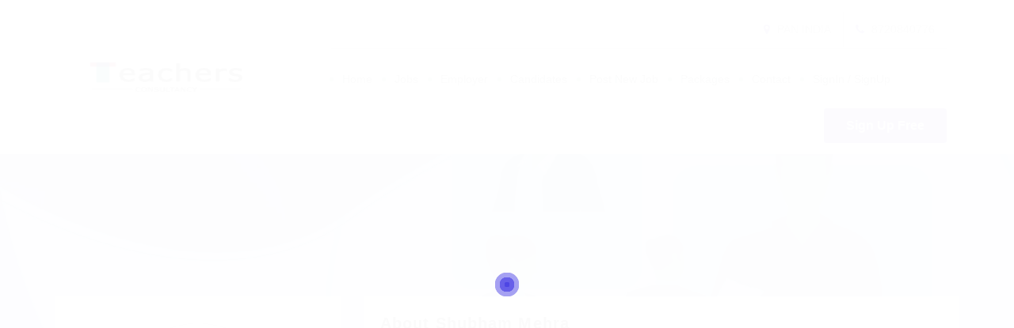

--- FILE ---
content_type: text/html; charset=UTF-8
request_url: https://teachersconsultancy.com/candidate/shubham-mehra/
body_size: 63531
content:
<!DOCTYPE html><html lang="en-US" prefix="og: https://ogp.me/ns#"><head><script data-no-optimize="1">var litespeed_docref=sessionStorage.getItem("litespeed_docref");litespeed_docref&&(Object.defineProperty(document,"referrer",{get:function(){return litespeed_docref}}),sessionStorage.removeItem("litespeed_docref"));</script> <meta charset="UTF-8"><meta name="viewport" content="width=device-width, initial-scale=1"><link rel="profile" href="https://gmpg.org/xfn/11"><link rel="pingback" href="https://teachersconsultancy.com/xmlrpc.php"> <script type="litespeed/javascript">var jobsearch_sloc_country='',jobsearch_sloc_state='',jobsearch_sloc_city='',jobsearch_sloc_type='',jobsearch_is_admin='',jobsearch_is_post_page='',jobsearch_is_loc_editor=''</script> <title>Shubham Mehra - Teachers Consultancy</title><meta name="robots" content="follow, index, max-snippet:-1, max-video-preview:-1, max-image-preview:large"/><link rel="canonical" href="https://teachersconsultancy.com/candidate/shubham-mehra/" /><meta property="og:locale" content="en_US" /><meta property="og:type" content="article" /><meta property="og:title" content="Shubham Mehra - Teachers Consultancy" /><meta property="og:url" content="https://teachersconsultancy.com/candidate/shubham-mehra/" /><meta property="og:site_name" content="Teachers Consultancy" /><meta property="og:updated_time" content="2024-03-29T07:16:21+00:00" /><meta name="twitter:card" content="summary_large_image" /><meta name="twitter:title" content="Shubham Mehra - Teachers Consultancy" /> <script type="application/ld+json" class="rank-math-schema">{"@context":"https://schema.org","@graph":[{"@type":"BreadcrumbList","@id":"https://teachersconsultancy.com/candidate/shubham-mehra/#breadcrumb","itemListElement":[{"@type":"ListItem","position":"1","item":{"@id":"https://teachersconsultancy.com","name":"Home"}},{"@type":"ListItem","position":"2","item":{"@id":"https://teachersconsultancy.com/candidate/shubham-mehra/","name":"Shubham Mehra"}}]}]}</script> <link rel='dns-prefetch' href='//fonts.googleapis.com' /><link rel='dns-prefetch' href='//api.tiles.mapbox.com' /><link rel='dns-prefetch' href='//api.mapbox.com' /><link rel='preconnect' href='https://fonts.gstatic.com' crossorigin /><link rel="alternate" type="application/rss+xml" title="Teachers Consultancy &raquo; Feed" href="https://teachersconsultancy.com/feed/" /><link rel="alternate" type="application/rss+xml" title="Teachers Consultancy &raquo; Comments Feed" href="https://teachersconsultancy.com/comments/feed/" /><link rel="alternate" title="oEmbed (JSON)" type="application/json+oembed" href="https://teachersconsultancy.com/wp-json/oembed/1.0/embed?url=https%3A%2F%2Fteachersconsultancy.com%2Fcandidate%2Fshubham-mehra%2F" /><link rel="alternate" title="oEmbed (XML)" type="text/xml+oembed" href="https://teachersconsultancy.com/wp-json/oembed/1.0/embed?url=https%3A%2F%2Fteachersconsultancy.com%2Fcandidate%2Fshubham-mehra%2F&#038;format=xml" /><style id='wp-img-auto-sizes-contain-inline-css' type='text/css'>img:is([sizes=auto i],[sizes^="auto," i]){contain-intrinsic-size:3000px 1500px}
/*# sourceURL=wp-img-auto-sizes-contain-inline-css */</style><style id="litespeed-ccss">ul{box-sizing:border-box}:root{--wp--preset--font-size--normal:16px;--wp--preset--font-size--huge:42px}:where(figure){margin:0 0 1em}:root{--wp--preset--aspect-ratio--square:1;--wp--preset--aspect-ratio--4-3:4/3;--wp--preset--aspect-ratio--3-4:3/4;--wp--preset--aspect-ratio--3-2:3/2;--wp--preset--aspect-ratio--2-3:2/3;--wp--preset--aspect-ratio--16-9:16/9;--wp--preset--aspect-ratio--9-16:9/16;--wp--preset--color--black:#000000;--wp--preset--color--cyan-bluish-gray:#abb8c3;--wp--preset--color--white:#ffffff;--wp--preset--color--pale-pink:#f78da7;--wp--preset--color--vivid-red:#cf2e2e;--wp--preset--color--luminous-vivid-orange:#ff6900;--wp--preset--color--luminous-vivid-amber:#fcb900;--wp--preset--color--light-green-cyan:#7bdcb5;--wp--preset--color--vivid-green-cyan:#00d084;--wp--preset--color--pale-cyan-blue:#8ed1fc;--wp--preset--color--vivid-cyan-blue:#0693e3;--wp--preset--color--vivid-purple:#9b51e0;--wp--preset--gradient--vivid-cyan-blue-to-vivid-purple:linear-gradient(135deg,rgba(6,147,227,1) 0%,rgb(155,81,224) 100%);--wp--preset--gradient--light-green-cyan-to-vivid-green-cyan:linear-gradient(135deg,rgb(122,220,180) 0%,rgb(0,208,130) 100%);--wp--preset--gradient--luminous-vivid-amber-to-luminous-vivid-orange:linear-gradient(135deg,rgba(252,185,0,1) 0%,rgba(255,105,0,1) 100%);--wp--preset--gradient--luminous-vivid-orange-to-vivid-red:linear-gradient(135deg,rgba(255,105,0,1) 0%,rgb(207,46,46) 100%);--wp--preset--gradient--very-light-gray-to-cyan-bluish-gray:linear-gradient(135deg,rgb(238,238,238) 0%,rgb(169,184,195) 100%);--wp--preset--gradient--cool-to-warm-spectrum:linear-gradient(135deg,rgb(74,234,220) 0%,rgb(151,120,209) 20%,rgb(207,42,186) 40%,rgb(238,44,130) 60%,rgb(251,105,98) 80%,rgb(254,248,76) 100%);--wp--preset--gradient--blush-light-purple:linear-gradient(135deg,rgb(255,206,236) 0%,rgb(152,150,240) 100%);--wp--preset--gradient--blush-bordeaux:linear-gradient(135deg,rgb(254,205,165) 0%,rgb(254,45,45) 50%,rgb(107,0,62) 100%);--wp--preset--gradient--luminous-dusk:linear-gradient(135deg,rgb(255,203,112) 0%,rgb(199,81,192) 50%,rgb(65,88,208) 100%);--wp--preset--gradient--pale-ocean:linear-gradient(135deg,rgb(255,245,203) 0%,rgb(182,227,212) 50%,rgb(51,167,181) 100%);--wp--preset--gradient--electric-grass:linear-gradient(135deg,rgb(202,248,128) 0%,rgb(113,206,126) 100%);--wp--preset--gradient--midnight:linear-gradient(135deg,rgb(2,3,129) 0%,rgb(40,116,252) 100%);--wp--preset--font-size--small:13px;--wp--preset--font-size--medium:20px;--wp--preset--font-size--large:36px;--wp--preset--font-size--x-large:42px;--wp--preset--spacing--20:0.44rem;--wp--preset--spacing--30:0.67rem;--wp--preset--spacing--40:1rem;--wp--preset--spacing--50:1.5rem;--wp--preset--spacing--60:2.25rem;--wp--preset--spacing--70:3.38rem;--wp--preset--spacing--80:5.06rem;--wp--preset--shadow--natural:6px 6px 9px rgba(0, 0, 0, 0.2);--wp--preset--shadow--deep:12px 12px 50px rgba(0, 0, 0, 0.4);--wp--preset--shadow--sharp:6px 6px 0px rgba(0, 0, 0, 0.2);--wp--preset--shadow--outlined:6px 6px 0px -3px rgba(255, 255, 255, 1), 6px 6px rgba(0, 0, 0, 1);--wp--preset--shadow--crisp:6px 6px 0px rgba(0, 0, 0, 1)}.careerfy-icon{font-family:"careerfy"!important;speak:never;font-style:normal;font-weight:400;font-variant:normal;text-transform:none;line-height:1;-webkit-font-smoothing:antialiased;-moz-osx-font-smoothing:grayscale}.careerfy-user-line-double:before{content:""}.careerfy-user-line:before{content:""}.jobsearch-margin-bottom{margin-bottom:25px}.jobsearch-icon{font-family:"wp-jobsearch-icomoon"!important;speak:none;font-style:normal;font-weight:400;font-variant:normal;text-transform:none;line-height:1;-webkit-font-smoothing:antialiased;-moz-osx-font-smoothing:grayscale}.jobsearch-building:before{content:""}.jobsearch-upload:before{content:""}.jobsearch-multimedia:before{content:""}.jobsearch-technology:before{content:""}.jobsearch-mail:before{content:""}.jobsearch-user:before{content:""}.jobsearch-briefcase:before{content:""}.jobsearch-add-list:before{content:""}.jobsearch-arrows-2:before{content:""}.fa{display:inline-block;font:normal normal normal 14px/1 FontAwesome;font-family:FontAwesome;font-size:inherit;text-rendering:auto;-webkit-font-smoothing:antialiased;-moz-osx-font-smoothing:grayscale}.fa-user:before{content:""}.fa-times:before{content:""}.fa-map-marker:before{content:""}.fa-phone:before{content:""}.fa-bars:before{content:""}.fa-angle-down:before{content:""}.jobsearch-row *{-webkit-box-sizing:border-box;-moz-box-sizing:border-box;box-sizing:border-box}body{position:relative}.jobsearch-typo-wrap{font-family:"Roboto",sans-serif;color:#999;line-height:24px}a{outline:none}.jobsearch-typo-wrap a{text-decoration:none}.jobsearch-plugin-default-container{width:1140px;margin:0 auto}.jobsearch-row,.jobsearch-typo-wrap .jobsearch-row{margin:0-15px}.jobsearch-row:after,.jobsearch-typo-wrap .jobsearch-row:after{clear:both}.jobsearch-row:after,.jobsearch-row:before,.jobsearch-typo-wrap .jobsearch-row:after,.jobsearch-typo-wrap .jobsearch-row:before{display:table;content:""}.jobsearch-column-4,.jobsearch-column-8,.jobsearch-column-12,.jobsearch-typo-wrap .jobsearch-column-4{float:left;padding:0 15px}.jobsearch-column-12{width:100%}.jobsearch-column-8{width:66.66666667%}.jobsearch-column-4{width:33.33333333%}.jobsearch-typo-wrap h2{clear:inherit;font-weight:600;margin-bottom:8px;color:#333;letter-spacing:1.1px}select{outline:none}.jobsearch-typo-wrap li{line-height:28px}.jobsearch-banner-transparent{position:absolute;left:0;top:0;width:100%;height:100%;opacity:.75;background-color:#203242}.jobsearch-checkbox{float:left;width:100%}.jobsearch-checkbox input[type="checkbox"],.jobsearch-checkbox input[type="radio"]{display:none!important}.jobsearch-checkbox input[type="checkbox"]+label,.jobsearch-checkbox input[type="radio"]+label{color:#838383;font-size:13px;font-weight:400;margin:0;display:inline-flex;line-height:1;position:relative;width:85%;align-items:center}.modal-box-area .jobsearch-checkbox input[type="checkbox"]+label,.modal-box-area .jobsearch-checkbox input[type="radio"]+label{width:100%}.jobsearch-checkbox input[type="checkbox"]+label span,.jobsearch-checkbox input[type="radio"]+label span{width:12px;height:12px;margin:0 10px 0 0;background-color:#fff;border:1px solid #c2d1d3;display:inline-flex}.jobsearch-job-subheader{float:left;width:100%;text-align:center;position:relative;padding:45px 0 87px 0;min-height:320px;margin-bottom:-190px}.jobsearch-pumflit-banner-con,.jobsearch-pumflit-banner-con img,.jobsearch-det-adver-wrap{float:left;width:100%}.jobsearch-det-adver-wrap{margin-bottom:30px}.jobsearch-content-title{float:left;width:100%;margin-bottom:10px;font-weight:600}.jobsearch-content-title h2{font-size:20px;margin-bottom:0}.jobsearch-jobdetail-services{float:left;width:100%;margin:8px 0}.jobsearch-jobdetail-services ul li{list-style:none;margin-bottom:24px;float:none!important;display:inline-block;margin-right:-3px;vertical-align:top}.jobsearch-jobdetail-services i{font-size:32px;float:left;padding-top:10px}.jobsearch-jobdetail-services .jobsearch-services-text{padding-left:53px;color:#666;font-weight:700}.jobsearch-jobdetail-services .jobsearch-services-text.has-no-icon{padding-left:0}.jobsearch-jobdetail-services small{display:block;font-size:14px;line-height:1;margin-bottom:12px}.jobsearch-main-content{display:inline-block;width:100%;flex:auto}.jobsearch-main-content .jobsearch_side_box{float:left;width:100%;margin-bottom:30px}.jobsearch-jobdetail-services small{font-weight:400}.jobsearch-profile-title{float:left;width:100%;margin-bottom:28px;border-bottom:1px solid #efefef}.jobsearch-profile-title h2{margin-top:8px;margin-bottom:17px;line-height:1!important;font-size:22px;font-weight:400;float:left}.jobsearch-employer-profile-form li{list-style:none;margin-bottom:18px;line-height:28px}.jobsearch-employer-profile-form label{font-size:14px;margin-bottom:13px;font-weight:500;color:#333;float:left;width:100%;line-height:1}.jobsearch-employer-profile-form li input[type="text"]{float:left;width:100%;height:41px;border:1px solid #eceeef;border-radius:2px;background-color:#fff;padding:6px 13px;margin:0;font-size:12px;color:#777}.jobsearch-profile-select select{padding:8px 14px;width:100%;background:#fff;color:#777;height:41px;border:1px solid #f2f2f2;font-size:12px;font-weight:400;outline:none;display:inline-block;-webkit-appearance:none;-moz-appearance:none;appearance:none}.jobsearch-profile-select select option{padding:8px 18px}.jobsearch-profile-select{position:relative;float:left;width:100%}.jobsearch-profile-select:after{content:"";font-family:wp-jobsearch-icomoon;color:#aaa;right:15px;top:6px;position:absolute}.jobsearch-typo-wrap input[type="submit"]{font-weight:400}.jobsearch-profile-map{float:left;width:100%;margin:18px 0 6px 0}.jobsearch-short-message{color:#777;font-size:12px}.jobsearch-candidate-default-btn i{margin-right:2px}.jobsearch-candidate-default-btn{font-size:12px;border:1px solid;line-height:1;padding:8px 9px}.jobsearch_candidate_info{float:left;width:100%;border:1px solid #ececec;padding:30px;text-align:center;margin-bottom:21px;position:relative}.jobsearch_candidate_info figure{display:inline-block;width:184px;box-shadow:0 0 10px 0 rgb(0 0 0/.15);border-radius:100%;margin-bottom:13px}.jobsearch_candidate_info figure img{float:left;width:100%;border-radius:100%;border:3px solid #fff}.jobsearch_candidate_info h2{margin-bottom:10px;font-size:20px;line-height:1}.jobsearch_candidate_info p{color:#999;font-size:14px;display:block;line-height:1.4}.jobsearch_candidate_info p{margin-bottom:6px}.jobsearch_candidate_info small{font-size:14px;display:block;line-height:1;margin-bottom:26px}.jobsearch_candidate_info ul{float:left;width:100%;margin:0 0 8px 0}.jobsearch-candidate-download-btn{display:inline-block;font-size:12px;border:1px solid;border-radius:40px;padding:8px 14px;line-height:1}.jobsearch-candidate-editor{float:left;width:100%;margin-bottom:9px}.jobsearch-candidate-editor .jobsearch-jobdetail-services{margin-bottom:13px}.jobsearch-upload-cv{float:left;width:100%}.jobsearch-upload-cv{margin-bottom:34px}.jobsearch-modal{position:fixed;top:0;right:0;bottom:0;left:0;z-index:9999;overflow:hidden;outline:0}.jobsearch-modal .modal-content-area{display:-webkit-box;display:-ms-flexbox;display:flex;-webkit-box-align:center;-ms-flex-align:center;align-items:center;min-height:calc(100% - (0.5rem*2));position:relative;max-width:600px;margin:0 auto;padding-top:30px;padding-bottom:30px;z-index:1}.jobsearch-modal .modal-box-area{position:relative;display:-webkit-box;display:-ms-flexbox;display:flex;-webkit-box-orient:vertical;-webkit-box-direction:normal;-ms-flex-direction:column;flex-direction:column;width:100%;background-color:#fff;background-clip:padding-box;border-radius:4px;outline:0;padding:25px;background-color:#fff}.jobsearch-modal .jobsearch-user-form-info .jobsearch-checkbox{margin-top:4px}.jobsearch-modal.fade{visibility:hidden;-ms-visibility:hidden;opacity:0}.jobsearch-modal .modal-box-area{-webkit-transform:translate(0,-25%);transform:translate(0,-25%);opacity:0}.modal-inner-area{display:none}.jobsearch-modal .modal-close{float:right;color:#d1d1d1;font-size:19px;line-height:1}.jobsearch-modal .modal-close i{float:right}.jobsearch-modal-title-box{float:left;width:100%;margin-bottom:15px}.jobsearch-modal-title-box h2{float:left;text-transform:uppercase;font-size:20px;margin-bottom:0;line-height:1}.jobsearch-box-title{float:left;overflow:hidden;position:relative;width:100%;text-align:center;margin-bottom:33px;line-height:25px}.jobsearch-box-title:before,.jobsearch-box-title:after{content:"";position:absolute;left:0;bottom:2px;width:1px;height:10px;background-color:#e5e5e5}.jobsearch-box-title:after{left:auto;right:0}.jobsearch-box-title span:before,.jobsearch-box-title span:after{background-color:#e5e5e5;content:"";height:1px;left:100%;margin-left:8px;position:absolute;top:12px;width:999em}.jobsearch-box-title span:after{left:auto;right:100%;margin-left:0;margin-right:8px}.jobsearch-box-title span{display:inline-block;font-size:12px;color:#1cb5ea;position:relative}.jobsearch-user-options,.jobsearch-user-options ul{float:left;width:100%}.jobsearch-user-options ul li{float:left;width:50%;list-style:none;padding:0 10px 28px 10px;text-align:center;line-height:1}.jobsearch-user-options i{position:absolute;left:50%;top:-16px;color:#fff;border-radius:100%;width:33px;height:33px;background-color:#1cb4e9;font-size:17px;padding-top:8px;margin-left:-16px}.jobsearch-user-options span{display:block;font-size:20px;color:#2c3e50;font-weight:500;margin-bottom:6px}.jobsearch-user-options small{font-size:12px;color:#555;font-style:italic}.jobsearch-user-options ul li a{border:1px solid #ddd;float:left;width:100%;padding:30px 10px 15px 10px;position:relative}.jobsearch-user-options ul li.active a{background-color:#2c3e50}.jobsearch-user-options ul li.active span{color:#fff}.jobsearch-user-options ul li.active small{color:#c4d3dd}.jobsearch-user-options ul li.active i{background-color:#93c907}.jobsearch-user-form,.jobsearch-user-form label,.jobsearch-user-form-info,.jobsearch-user-form input[type="text"],.jobsearch-user-form input[type="password"]{float:left;width:100%;text-align:left}.jobsearch-user-form-info{float:right;width:60%;margin:18px 0 0 0}.jobsearch-user-form-coltwo .jobsearch-user-form-info,.jobsearch-reset-password .jobsearch-user-form-info{width:auto}.jobsearch-user-form ul{margin:0-10px}.jobsearch-user-form ul>li{float:left;width:100%;list-style:none;padding:0 10px;position:relative;line-height:1;margin-bottom:18px}.jobsearch-user-form ul li:last-child{margin-bottom:0}.jobsearch-user-form label{font-size:14px;color:#666;font-weight:400;margin-bottom:10px}.jobsearch-user-form input[type="text"],.jobsearch-user-form input[type="password"],.jobsearch-user-form input[type="email"],.jobsearch-user-form input[type="number"],.jobsearch-user-form input[type="tel"]{padding:6px 13px;color:#000;font-size:12px;height:42px;border:1px solid #efefef;border-radius:3px;background-color:#fff;width:100%}.jobsearch-user-form i.jobsearch-icon{position:absolute;right:29px;bottom:11px;font-size:20px;color:#aaa}.passlenth-chk-msg{position:absolute;right:11px;top:25px;padding:13px 50px 13px 15px;border-radius:80px 0 0 80px;color:#23282d;font-weight:700}.jobsearch-user-form input[type="submit"]{text-align:center;font-size:17px;text-transform:capitalize;padding:12px 38px;border-radius:40px;border:1px solid;color:#fff}.jobsearch-user-form input.jobsearch-reset-password-submit-btn{padding:10px 30px;font-size:17px;margin-bottom:15px}.jobsearch-user-form-info p{float:left;color:#555;font-size:12px;margin-bottom:0;line-height:1}.jobsearch-user-form-info .jobsearch-checkbox{float:right;width:auto}.jobsearch-user-form-info .jobsearch-checkbox input[type="checkbox"]+label{color:#555;line-height:1}.jobsearch-user-form-info .jobsearch-checkbox input[type="checkbox"]+label span{margin-right:8px;margin-top:-7px}.jobsearch-user-form-coltwo.jobsearch-user-form>ul>li{width:50%}.jobsearch-user-form-coltwo.jobsearch-user-form ul li.jobsearch-user-form-coltwo-full{width:100%}.jobsearch-user-form .jobsearch-profile-select:after{top:14px}.jobsearch-modal .jobsearch-user-form-coltwo.jobsearch-user-form>ul>li{float:none;display:inline-block;vertical-align:top;margin-right:-4px}.form-loader{display:inline-block;margin:3px 0 0 15px;font-size:20px}.jobsearch-disable-btn{opacity:.3}.login-reg-errors,.registration-errors,.input-field-submit{float:left;width:100%}.jobsearch-user-form .registration-errors{margin-top:15px;display:none}.input-field-submit{margin-bottom:8px}.jobsearch_box_contact_form .jobsearch-ct-msg{float:left;width:100%;background-color:#32CD32!important;color:#fff;padding:8px 18px;border-radius:3px}.jobsearch_box_contact_form .jobsearch-ct-msg{display:none}.modal-box-area .login-reg-errors{margin-top:10px}.terms-priv-chek-con{display:inline-block;margin-bottom:10px;width:100%}.terms-priv-chek-con p input{margin:0 7px 0 0;display:inline-block;vertical-align:middle;height:18px;width:18px}.jobsearch-modal .terms-priv-chek-con p input{margin-top:3px!important}.terms-priv-chek-con p a{margin-top:0;float:none}.jobsearch_candidate_info,.container-wrapper{background-color:#fff}.jobsearch_candidate_info .jobsearch-candidate-default-btn{float:none;display:inline-block;border-radius:80px;padding:8px 14px;margin-left:5px}.jobsearch-resend-accactbtn{text-transform:uppercase;font-weight:700;color:#fff;font-size:18px;margin:0 5px}#JobSearchModalAccountActivationForm a.jobsearch-resend-accactbtn{color:#777}.jobsearch-user-form i.jobsearch-icon.jobsearch-upload{position:static!important;display:inline-block;margin:-4px 4px 0 0}strong.jobsearch-cand-jobtitle{font-size:14px}.jobsearch-typo-wrap *{-webkit-box-sizing:border-box;-moz-box-sizing:border-box;box-sizing:border-box}.jobsearch-typo-wrap ul{padding-left:0;margin-bottom:0}.jobsearch-drpzon-con,.jobsearch-drpzon-con .upload-icon-con,.upload-or-con{display:inline-block;width:100%}.jobsearch-drpzon-con{margin-bottom:22px}.jobsearch-drpzon-con .dropzone{border:2px dashed #d5dbdf;display:inline-block;width:100%;padding:15px 25px 25px 25px}.jobsearch-drpzon-con .upload-icon-con{font-size:60px;margin-bottom:12px}.jobsearch-drpzon-con strong{display:block;font-size:26px;margin-bottom:7px}.jobsearch-drpzon-con .upload-inffo{font-size:14px;margin-bottom:10px;color:#777}.jobsearch-drpzon-con .jobsearch-drpzon-btn{display:inline-block;border:1px solid;padding:10px 24px;border-radius:2px}.jobsearch-drpzon-con .jobsearch-drpzon-btn i{margin-right:6px}.upload-or-con{position:relative;text-align:center;margin-bottom:11px}.upload-or-con span{color:#d5dbdf;display:inline-block;font-size:22px}.upload-or-con:before{content:"";display:inline-block;width:107px;background-color:#d5dbdf;height:1px;margin-right:17px;vertical-align:super}.upload-or-con:after{content:"";display:inline-block;width:107px;background-color:#d5dbdf;height:1px;margin-left:17px;vertical-align:super}.upload-inffo span{color:#000;font-weight:700}.jobsearch-drag-dropcustom .upload-icon-con{font-size:30px}.jobsearch-drag-dropcustom strong{font-size:18px}.jobsearch-drag-dropcustom .jobsearch-drpzon-btn i{position:static;font-size:14px}.jobsearch-drpzon-con.jobsearch-drag-dropcustom{text-align:center;margin-bottom:-20px}.jobsearch-drag-dropcustom .dz-message{margin:0!important}.jobsearch-drag-dropcustom .dropzone{min-height:auto}.jobsearch-drag-dropcustom .fileContainerFileName{display:inline-block;width:100%;margin-bottom:15px;word-break:break-all}.jobsearch-drag-dropcustom .upload-inffo{font-size:12px}.jobsearch-modal .modal-box-area *{-webkit-box-sizing:border-box;-moz-box-sizing:border-box;box-sizing:border-box}.jobsearch-cusfield-checkbox{display:flex;width:100%;flex-flow:row wrap;gap:0 10px}.cusfield-checkbox-radioitm.jobsearch-checkbox{width:auto;flex-grow:1}body .cusfield-checkbox-radioitm.jobsearch-checkbox label{line-height:2.2;width:100%}.container-wrapper.container-wrapper-view1{display:inline-block;width:100%;padding:20px 20px 0 20px;position:relative}.jobsearch_box_candidate_info .jobsearch_candidate_info{margin-bottom:0}.jobsearch-quick-apply-box{position:fixed;right:-100%;top:0;width:66%;z-index:9995;height:100%;overflow-y:scroll;padding-left:45px}a.jobsearch-quick-apply-close{position:sticky;left:-45px;top:0;margin:0 0 0-45px;float:left;width:45px;text-align:center;border:1px solid #efefef;border-right:none;font-size:10px;color:#f44336;text-transform:uppercase;font-weight:500;line-height:1;padding:8px 0 8px 0;background-color:#fff;z-index:9999}.jobsearch-quick-apply-close i{display:block;font-size:18px;margin-bottom:2px}.jobsearch_searchloc_div{display:inline-block;width:100%;position:relative;z-index:2}.jobsearch-applyjobans-con{float:left;width:100%}.jobsearch-cand-details-btns{display:flex;width:100%;justify-content:center;gap:10px;align-items:center;margin-bottom:20px}.jobsearch-view1-candidate-style .jobsearch-cand-details-btns{margin-bottom:0}.jobsearch-cand-details-btns a,.jobsearch-cand-details-btns a.jobsearch-candidate-default-btn{display:inline-block;border-radius:80px;padding:11px 25px 12px 25px;border:1px solid #13b5ea;line-height:1;margin:0;color:#13b5ea}.jobsearch-cand-details-btns a.jobsearch-candidate-default-btn{background-color:#ffc866;color:#333;border-color:#ffc866;padding:12px 25px}.jobsearch-view1-candidate-style a.jobsearch-candidate-download-btn{width:100%;border-radius:0;padding:11px 25px 12px 25px;margin-bottom:12px;font-size:14px;text-align:center;color:#fff;border-left:none;border-right:none}@media (min-width:768px) and (max-width:990px){.jobsearch-plugin-default-container{width:100%;padding:0 15px}.jobsearch-column-8.jobsearch-typo-wrap,.jobsearch-column-4.jobsearch-typo-wrap{width:100%}.jobsearch-modal .modal-content-area{padding-right:10px;padding-left:10px}.jobsearch-modal .modal-box-area{margin-left:0}}@media (max-width:767px){body .jobsearch-plugin-default-container{width:100%!important;padding:0 15px}.jobsearch-column-8.jobsearch-typo-wrap,.jobsearch-column-4.jobsearch-typo-wrap{width:100%}.jobsearch-column-4{width:50%}.jobsearch-candidate-default-btn{float:left}.jobsearch-modal .modal-content-area{padding-right:10px;padding-left:10px}.jobsearch-user-form ul li{width:50%}.jobsearch-user-form ul li.jobsearch-user-form-coltwo-full{width:100%}.jobsearch-modal .modal-box-area{margin:0 0 0 0;margin-bottom:60px!important;width:100%;padding:30px 20px 30px 20px;display:inline-block;position:static!important}.jobsearch-modal .modal-content-area{margin-top:40px}.jobsearch-user-form-info{width:64%}.jobsearch-user-form input[type="submit"]{font-size:15px}.jobsearch-quick-apply-box{width:100%}}@media (max-width:480px){.jobsearch-column-4{width:100%}.jobsearch-user-form-info{width:100%}.jobsearch-modal .modal-box-area{position:static;margin:0;width:100%;position:relative;display:inline-block}.jobsearch-user-form-info .jobsearch-checkbox{float:left;margin-top:10px}.jobsearch-user-form ul li{width:100%}.jobsearch-user-form-info{text-align:center}.jobsearch-user-form-info p,.jobsearch-user-form-info .jobsearch-checkbox{float:none;display:inline-block}.jobsearch-user-options ul li,.jobsearch-user-form-coltwo.jobsearch-user-form ul li,.jobsearch-user-form-coltwo .jobsearch-user-form-info,.jobsearch-reset-password .jobsearch-user-form-info{width:100%}.upload-or-con{display:none}}@media screen and (min-width:991px) and (max-width:1054px){.jobsearch-plugin-default-container{width:940px}}.jobsearch-typo-wrap input,.jobsearch-typo-wrap select{height:auto}.jobsearch-drag-dropcustom strong,.jobsearch-drpzon-con strong{font-size:18px;color:#333;line-height:1}.jobsearch-drag-dropcustom .upload-icon-con,.jobsearch-drpzon-con .upload-icon-con{font-size:30px}.jobsearch-drag-dropcustom .upload-inffo,.jobsearch-drpzon-con .upload-icon-con{font-size:24px}.jobsearch-drpzon-con .upload-inffo,.jobsearch-drag-dropcustom .upload-inffo{font-size:12px}.jobsearch-drpzon-con .upload-icon-con i{color:#13b5ea}.jobsearch-drpzon-con .jobsearch-drpzon-btn{line-height:1}html{font-family:sans-serif;-webkit-text-size-adjust:100%;-ms-text-size-adjust:100%}body{margin:0}aside,figure,header,nav{display:block}a{background-color:#fff0}strong{font-weight:700}small{font-size:80%}img{border:0}figure{margin:1em 40px}input,select{margin:0;font:inherit;color:inherit}select{text-transform:none}input[type="submit"]{-webkit-appearance:button}input::-moz-focus-inner{padding:0;border:0}input{line-height:normal}input[type="checkbox"],input[type="radio"]{-webkit-box-sizing:border-box;-moz-box-sizing:border-box;box-sizing:border-box;padding:0}input[type="number"]::-webkit-inner-spin-button,input[type="number"]::-webkit-outer-spin-button{height:auto}*{-webkit-box-sizing:border-box;-moz-box-sizing:border-box;box-sizing:border-box}*:before,*:after{-webkit-box-sizing:border-box;-moz-box-sizing:border-box;box-sizing:border-box}html{font-size:10px}body{font-family:"Helvetica Neue",Helvetica,Arial,sans-serif;font-size:14px;line-height:1.42857143;color:#333;background-color:#fff}input,select{font-family:inherit;font-size:inherit;line-height:inherit}a{color:#337ab7;text-decoration:none}figure{margin:0}img{vertical-align:middle}h2{font-family:inherit;font-weight:500;line-height:1.1;color:inherit}h2{margin-top:20px;margin-bottom:10px}h2{font-size:30px}p{margin:0 0 10px}small{font-size:85%}ul{margin-top:0;margin-bottom:10px}ul ul{margin-bottom:0}.container{padding-right:15px;padding-left:15px;margin-right:auto!important;margin-left:auto!important}@media (min-width:768px){.container{width:750px}}@media (min-width:992px){.container{width:970px}}@media (min-width:1200px){.container{width:1140px}}label{display:inline-block;max-width:100%;margin-bottom:5px;font-weight:700}input[type="radio"],input[type="checkbox"]{margin:4px 0 0;margin-top:1px ;line-height:normal}input[type="file"]{display:block}select[multiple]{height:auto}.fade{opacity:0}.collapse{display:none}.nav{padding-left:0;margin-bottom:0;list-style:none}.nav>li{position:relative;display:block}.nav>li>a{position:relative;display:block;padding:10px 15px}.navbar{position:relative;min-height:50px;margin-bottom:20px;border:1px solid #fff0}@media (min-width:768px){.navbar{border-radius:4px}}.navbar-nav{margin:7.5px -15px}.navbar-nav>li>a{padding-top:10px;padding-bottom:10px;line-height:20px}@media (min-width:768px){.navbar-nav{float:left;margin:0}.navbar-nav>li{float:left}.navbar-nav>li>a{padding-top:15px;padding-bottom:15px}}.navbar-default{background-color:#f8f8f8;border-color:#e7e7e7}.navbar-default .navbar-nav>li>a{color:#777}.clearfix:before,.clearfix:after,.container:before,.container:after,.nav:before,.nav:after,.navbar:before,.navbar:after{display:table;content:" "}.clearfix:after,.container:after,.nav:after,.navbar:after{clear:both}@-ms-viewport{width:device-width}.fa{display:inline-block;font:normal normal normal 14px/1 FontAwesome;font-size:inherit;text-rendering:auto;-webkit-font-smoothing:antialiased;-moz-osx-font-smoothing:grayscale}.fa-user:before{content:""}.fa-times:before{content:""}.fa-map-marker:before{content:""}.fa-phone:before{content:""}.fa-bars:before{content:""}.fa-angle-down:before{content:""}.careerfy-icon{font-family:"careerfy"!important;speak:never;font-style:normal;font-weight:400;font-variant:normal;text-transform:none;line-height:1;-webkit-font-smoothing:antialiased;-moz-osx-font-smoothing:grayscale}.careerfy-user-line-double:before{content:""}.careerfy-user-line:before{content:""}*{margin:0;padding:0;-webkit-box-sizing:border-box;-moz-box-sizing:border-box;box-sizing:border-box}body{background-color:#fff;color:#999;font-family:"Roboto",sans-serif;font-size:14px;line-height:24px;position:relative}body h2{color:#333;font-family:"Roboto",sans-serif;font-style:normal;line-height:1.5;letter-spacing:1.1px;margin:0 0 8px}h2{font-size:24px}p a{color:#333}p{line-height:28px;letter-spacing:.8px;margin-bottom:10px}a{color:#333;text-decoration:none}select,input,option{outline:none}ul{margin-bottom:0}figure{margin-bottom:6px;position:relative}img{max-width:100%}strong{color:#333}select{background-color:#f0eef0;border:1px solid #dfdfdf;color:#666;display:inline-block;font-size:14px;font-weight:300;height:40px;padding:8px 12px;width:100%}label{color:#333;display:block;margin-bottom:10px}input[type="text"],input[type="password"],input[type="number"],input[type="email"],input[type="tel"]{background-color:#f2f2f2;border:none;color:#666;display:inline-block;font-size:13px;height:30px;line-height:20px;outline:none;padding:4px 6px;vertical-align:middle;box-shadow:none}input[type="submit"]{outline:none}option{padding:5px 15px}li{line-height:28px;list-style:outside disc}ul ul{margin-left:20px}.jobsearch-main-content{padding:50px 0 10px 0}.jobsearch-main-content{float:left;width:100%}#careerfy-header .collapse{display:block}#careerfy-header{float:left;width:100%}.careerfy-logo{float:left;margin:26px 0 25px 0}.navbar-nav li{float:left;position:relative;list-style:none}.navbar-nav>li{padding:0 14px 0 14px}.navbar-nav .sub-menu>li:last-child>a{border-bottom:none}.navbar-nav>li>a{font-size:14px;float:left;color:#656c6c;padding:35px 0 34px 0;position:relative}.navbar-nav>li>a:before{content:"";position:absolute;left:0;bottom:5px;width:100%;height:2px;opacity:0}.navbar-nav .sub-menu{background-color:#fff;left:0;margin:1px 0 0 0;opacity:0;position:absolute;top:100%;padding:0 20px;visibility:hidden;min-width:200px;z-index:999;box-shadow:0 0 10px 0 rgb(0 0 0/.2);-webkit-transform:translateX(10px);-moz-transform:translateX(10px);-ms-transform:translateX(10px);-o-transform:translateX(10px);transform:translateX(10px)}.navbar-nav .sub-menu>li{float:left;width:100%}.navbar-nav .sub-menu li a{border-bottom:1px solid #f2f2f2;color:#656c6c;float:left;font-size:14px;font-weight:400;padding:10px 0;width:100%}.navbar{min-height:auto}a.menu-link{color:#1b1b1b;display:none}.menu-link span{border-bottom:solid 3px #999;border-top:double 10px #999;float:right;height:17px;margin:0 5px 0 0;width:30px}.careerfy-navigation.navbar{background:none;border:none;float:left;margin-bottom:0;text-align:left}#careerfy-header .container{position:relative}.careerfy-navigation.navbar{position:static}.careerfy-loading-section{position:fixed;left:0;top:0;background-color:rgb(255 255 255/.98);width:100%;height:100%;z-index:9999;text-align:center}@-webkit-keyframes line-scale-pulse-out{0%{-webkit-transform:scale(0);transform:scale(0);opacity:0}5%{opacity:1}100%{-webkit-transform:scale(1);transform:scale(1);opacity:0}}@keyframes line-scale-pulse-out{0%{-webkit-transform:scale(0);transform:scale(0);opacity:0}5%{opacity:1}100%{-webkit-transform:scale(1);transform:scale(1);opacity:0}}.line-scale-pulse-out{position:fixed;left:50%;top:50%;display:inline-block;-webkit-transform:translateY(-30px);transform:translateY(-30px)}.line-scale-pulse-out>div:nth-child(2){-webkit-animation-delay:-0.4s;animation-delay:-0.4s}.line-scale-pulse-out>div:nth-child(3){-webkit-animation-delay:-0.2s;animation-delay:-0.2s}.line-scale-pulse-out>div{background-color:#26a4de;width:30px;height:30px;border-radius:100%;margin:2px;-webkit-animation-fill-mode:both;animation-fill-mode:both;position:absolute;left:-30px;top:0;opacity:0;margin:0;width:60px;height:60px;-webkit-animation:line-scale-pulse-out 1s 0s linear infinite;animation:line-scale-pulse-out 1s 0s linear infinite}.careerfy-header-nineteen .careerfy-logo{display:inline-block;float:none;vertical-align:middle;margin:0 0;width:30%}.careerfy-header-nineteen-wrapper{display:inline-block;vertical-align:middle;width:70%;margin-right:-4px}.careerfy-header-nineteen-strip{float:left;width:100%;border-bottom:3px double #e4e4e4;margin-bottom:15px}.careerfy-header-nineteen-strip p{border-left:1px solid #e4e4e4;margin-bottom:0;color:#999;float:right;padding:12px 15px}.careerfy-header-nineteen-strip p:last-child{border:none}.careerfy-header-nineteen-strip p i{margin-right:9px}.careerfy-header-nineteen .jobsearch-navigation{float:left}.careerfy-headerninteen-user{float:right}.careerfy-headerninteen-user>li{list-style:none;position:relative;float:left;margin-left:10px}.careerfy-headerninteen-user>li>a{display:inline-block;padding:14px 28px;line-height:1;font-size:16px;color:#fff;font-weight:600;border-radius:3px}.careerfy-header-nineteen .navbar-nav>li>a{padding:13px 0 27px 0}.careerfy-header-nineteen .navbar-nav>li>a:before{display:none}.careerfy-header-nineteen .navbar-nav>li>a:after{content:"";position:absolute;left:-16px;top:21px;width:5px;height:5px;background-color:#96b4b3;border-radius:80px}.careerfy-mobile-hdr-sidebar{position:fixed;top:0;height:100%;width:300px;z-index:9999;background-color:#fff}.careerfy-sidebar-navigation{display:inline-block;width:100%;height:100%;overflow-y:scroll;border-right:1px solid #e7e7e7}a.mobile-navclose-btn{position:absolute;right:-24px;top:0;width:24px;height:24px;background-color:#fff;z-index:9;color:#000;text-align:center;font-size:15px;padding-top:1px;border:1px solid #e7e7e7;border-left:none;border-top:none}.child-navitms-opner{position:absolute;right:0;top:0;z-index:6;padding:8px 16px;color:#000;font-size:18px;-webkit-transform:rotate(-90deg);-moz-transform:rotate(-90deg);-ms-transform:rotate(-90deg);-o-transform:rotate(-90deg);transform:rotate(-90deg)}.careerfy-mobile-hdr-sidebar{left:-390px}.careerfy-mobile-navbar{list-style:none;height:100%}.careerfy-mobile-navbar li{position:relative;list-style:none}.careerfy-mobile-navbar>li>a{padding:9px 5px 8px 15px;display:block;border-bottom:1px solid #f0f0f0;color:#000;font-weight:600;text-transform:uppercase;font-size:13px}.careerfy-mobile-navbar a{color:#000;text-decoration:none}.careerfy-mobile-navbar .sidebar-submenu{display:none;list-style:none;padding-left:0;margin:0;background:#f6f6f6}.careerfy-mobile-navbar .sidebar-submenu>li>a{padding:5px 5px 5px 15px;display:block;border-bottom:1px solid #e7e7e7;color:#000;font-weight:600;text-transform:uppercase;font-size:13px}.careerfy-mobilehder-strip{float:left;width:100%;background-color:#fff;display:none}.mobile-logocon{display:inline-block;vertical-align:middle;margin-right:-4px;width:50%;padding:10px 0 10px 0}.mobile-hder-topcon{float:left;width:100%;padding:0 15px}.mobile-right-btnscon{display:inline-block;vertical-align:middle;margin-right:-4px;width:50%}.mobile-logocon a{float:left;width:100%}.mobile-logocon a img{width:auto}.mobile-right-btnscon a{float:right;color:#333;margin:0 0 0 20px}.mobile-right-btnscon a.mobile-navigation-togglebtn{font-size:25px;margin-top:2px}.mobile-right-btnscon a.jobsearch-useracount-hdrbtn{width:28px;height:28px;background-color:rgb(0 0 0/.06);border-radius:100%;text-align:center;position:relative;font-size:16px;padding-top:4px}.jobsearch_candidate_info{float:left;width:100%;border:1px solid #ececec;padding:30px;text-align:center;margin-bottom:21px;overflow:hidden;position:relative}.jobsearch_candidate_info figure{display:inline-block;width:184px;box-shadow:0 0 10px 0 rgb(0 0 0/.15);border-radius:100%;margin-bottom:13px}.jobsearch_candidate_info figure img{float:left;width:100%;border-radius:100%;border:3px solid #fff}.jobsearch_candidate_info h2{margin-bottom:10px;font-size:20px;line-height:1}.jobsearch-typo-wrap .jobsearch_candidate_info p,.jobsearch_candidate_info p{color:#999;font-size:14px;display:block;line-height:1.4}.jobsearch_candidate_info p{margin-bottom:6px}.jobsearch_candidate_info small{color:#13b5ea}.jobsearch_candidate_info small{font-size:14px;display:block;line-height:1;margin-bottom:26px}.jobsearch_candidate_info ul{float:left;width:100%;margin:0 0 8px 0}.single .jobsearch-pumflit-banner-con{float:left;width:100%;margin-bottom:30px}.jobsearch-pumflit-banner-con{text-align:center}.jobsearch-pumflit-banner-con a{display:inline-block}@media (min-width:768px) and (max-width:990px){header#careerfy-header{display:none}.careerfy-mobilehder-strip{display:block!important}.navbar-nav>li>a::before{content:none}}@media (max-width:767px){header#careerfy-header{display:none}.careerfy-mobilehder-strip{display:block!important}.navbar-nav>li>a{padding:15px 22px}.navbar-nav .sub-menu li a{color:#656c6c}.careerfy-navigation{float:left}.navbar-nav>li>a::before{content:none}}@media (max-width:300px){.mobile-right-btnscon a{margin-left:10px}}@media (max-width:480px){.careerfy-mobile-hdr-sidebar{width:260px}.careerfy-logo{width:auto}.careerfy-navigation{float:right}.jobsearch-user-form input[type="submit"]{width:100%}}@media screen and (min-width:991px) and (max-width:1054px){.navbar-nav>li:last-child{padding-right:0}.navbar-nav>li{padding:0 10px 0}}@media screen and (min-width:991px) and (max-width:1250px){.navbar-nav>li:last-child{padding-right:0}.navbar-nav>li{padding:0 7px 0}}@media (min-width:990px) and (max-width:1150px){.jobsearch-plugin-default-container{width:990px}}@media (min-width:850px) and (max-width:1024px){.careerfy-header-nineteen-wrapper{width:100%;margin-bottom:25px}.careerfy-header-nineteen-strip p{float:left}.careerfy-header-nineteen-strip p{padding:12px 8px}.careerfy-header-nineteen .navbar-nav>li{padding-left:14px;padding-right:14px}}.jobsearch-color,.jobsearch-jobdetail-services i,.jobsearch-candidate-default-btn,.jobsearch-candidate-download-btn,.jobsearch-box-title span,.jobsearch-user-form-info p a,.jobsearch-profile-title h2,.jobsearch_candidate_info small,.jobsearch-drpzon-con .upload-icon-con i,.jobsearch-drpzon-con .jobsearch-drpzon-btn,.jobsearch-drag-dropcustom .jobsearch-drpzon-btn i,.jobsearch-drpzon-con .jobsearch-drpzon-btn,.jobsearch-drag-dropcustom .jobsearch-drpzon-btn i,.jobsearch-user-form i.jobsearch-icon,.jobsearch_candidate_info small,.jobsearch-profile-title h2,.jobsearch-jobdetail-services i,strong.jobsearch-cand-jobtitle{color:#4f46e5}.jobsearch-user-form input[type="submit"],.jobsearch-view1-candidate-style a.jobsearch-candidate-download-btn{background-color:#4f46e5}.jobsearch-candidate-default-btn,.jobsearch-candidate-download-btn,.jobsearch-drpzon-con .jobsearch-drpzon-btn,.jobsearch-drpzon-con .jobsearch-drpzon-btn{border-color:#4f46e5}.careerfy-header-nineteen-strip p i{color:#4f46e5}.line-scale-pulse-out>div,.careerfy-headerninteen-user>li>a{background-color:#4f46e5}.jobsearch-user-form input[type="submit"]{border-color:#4f46e5}body{background-color:#fff}.navbar-nav>li>a,.navbar-default .navbar-nav>li>a{color:#656c6c}.navbar-nav .sub-menu{background-color:#fff}.navbar-nav .sub-menu li a{border-bottom-color:#f2f2f2}.navbar-nav .sub-menu li a{color:#656c6c}body,.jobsearch-typo-wrap p,p,li{font-family:"Noto Sans",Verdana,Geneva,sans-serif;line-height:20px;letter-spacing:0;font-weight:400;font-style:normal;color:#999;font-size:14px;font-display:swap}.navbar-nav>li>a{font-family:"Noto Sans",Verdana,Geneva,sans-serif;line-height:20px;letter-spacing:0;font-weight:400;font-style:normal;font-size:14px;font-display:swap}.navbar-nav .sub-menu li a{font-family:"Noto Sans",Verdana,Geneva,sans-serif;line-height:20px;letter-spacing:0;font-weight:400;font-style:normal;font-size:14px;font-display:swap}h2,body h2{font-family:"Noto Sans",Verdana,Geneva,sans-serif;line-height:28px;letter-spacing:0;font-weight:700;font-style:normal;color:#333;font-size:24px;font-display:swap}</style><link rel="preload" data-asynced="1" data-optimized="2" as="style" onload="this.onload=null;this.rel='stylesheet'" href="https://teachersconsultancy.com/wp-content/litespeed/css/9d799262c0cd24119ad8060e2b64977c.css?ver=86e15" /><script data-optimized="1" type="litespeed/javascript" data-src="https://teachersconsultancy.com/wp-content/plugins/litespeed-cache/assets/js/css_async.min.js"></script> <style id='wp-block-gallery-inline-css' type='text/css'>.blocks-gallery-grid:not(.has-nested-images),.wp-block-gallery:not(.has-nested-images){display:flex;flex-wrap:wrap;list-style-type:none;margin:0;padding:0}.blocks-gallery-grid:not(.has-nested-images) .blocks-gallery-image,.blocks-gallery-grid:not(.has-nested-images) .blocks-gallery-item,.wp-block-gallery:not(.has-nested-images) .blocks-gallery-image,.wp-block-gallery:not(.has-nested-images) .blocks-gallery-item{display:flex;flex-direction:column;flex-grow:1;justify-content:center;margin:0 1em 1em 0;position:relative;width:calc(50% - 1em)}.blocks-gallery-grid:not(.has-nested-images) .blocks-gallery-image:nth-of-type(2n),.blocks-gallery-grid:not(.has-nested-images) .blocks-gallery-item:nth-of-type(2n),.wp-block-gallery:not(.has-nested-images) .blocks-gallery-image:nth-of-type(2n),.wp-block-gallery:not(.has-nested-images) .blocks-gallery-item:nth-of-type(2n){margin-right:0}.blocks-gallery-grid:not(.has-nested-images) .blocks-gallery-image figure,.blocks-gallery-grid:not(.has-nested-images) .blocks-gallery-item figure,.wp-block-gallery:not(.has-nested-images) .blocks-gallery-image figure,.wp-block-gallery:not(.has-nested-images) .blocks-gallery-item figure{align-items:flex-end;display:flex;height:100%;justify-content:flex-start;margin:0}.blocks-gallery-grid:not(.has-nested-images) .blocks-gallery-image img,.blocks-gallery-grid:not(.has-nested-images) .blocks-gallery-item img,.wp-block-gallery:not(.has-nested-images) .blocks-gallery-image img,.wp-block-gallery:not(.has-nested-images) .blocks-gallery-item img{display:block;height:auto;max-width:100%;width:auto}.blocks-gallery-grid:not(.has-nested-images) .blocks-gallery-image figcaption,.blocks-gallery-grid:not(.has-nested-images) .blocks-gallery-item figcaption,.wp-block-gallery:not(.has-nested-images) .blocks-gallery-image figcaption,.wp-block-gallery:not(.has-nested-images) .blocks-gallery-item figcaption{background:linear-gradient(0deg,#000000b3,#0000004d 70%,#0000);bottom:0;box-sizing:border-box;color:#fff;font-size:.8em;margin:0;max-height:100%;overflow:auto;padding:3em .77em .7em;position:absolute;text-align:center;width:100%;z-index:2}.blocks-gallery-grid:not(.has-nested-images) .blocks-gallery-image figcaption img,.blocks-gallery-grid:not(.has-nested-images) .blocks-gallery-item figcaption img,.wp-block-gallery:not(.has-nested-images) .blocks-gallery-image figcaption img,.wp-block-gallery:not(.has-nested-images) .blocks-gallery-item figcaption img{display:inline}.blocks-gallery-grid:not(.has-nested-images) figcaption,.wp-block-gallery:not(.has-nested-images) figcaption{flex-grow:1}.blocks-gallery-grid:not(.has-nested-images).is-cropped .blocks-gallery-image a,.blocks-gallery-grid:not(.has-nested-images).is-cropped .blocks-gallery-image img,.blocks-gallery-grid:not(.has-nested-images).is-cropped .blocks-gallery-item a,.blocks-gallery-grid:not(.has-nested-images).is-cropped .blocks-gallery-item img,.wp-block-gallery:not(.has-nested-images).is-cropped .blocks-gallery-image a,.wp-block-gallery:not(.has-nested-images).is-cropped .blocks-gallery-image img,.wp-block-gallery:not(.has-nested-images).is-cropped .blocks-gallery-item a,.wp-block-gallery:not(.has-nested-images).is-cropped .blocks-gallery-item img{flex:1;height:100%;object-fit:cover;width:100%}.blocks-gallery-grid:not(.has-nested-images).columns-1 .blocks-gallery-image,.blocks-gallery-grid:not(.has-nested-images).columns-1 .blocks-gallery-item,.wp-block-gallery:not(.has-nested-images).columns-1 .blocks-gallery-image,.wp-block-gallery:not(.has-nested-images).columns-1 .blocks-gallery-item{margin-right:0;width:100%}@media (min-width:600px){.blocks-gallery-grid:not(.has-nested-images).columns-3 .blocks-gallery-image,.blocks-gallery-grid:not(.has-nested-images).columns-3 .blocks-gallery-item,.wp-block-gallery:not(.has-nested-images).columns-3 .blocks-gallery-image,.wp-block-gallery:not(.has-nested-images).columns-3 .blocks-gallery-item{margin-right:1em;width:calc(33.33333% - .66667em)}.blocks-gallery-grid:not(.has-nested-images).columns-4 .blocks-gallery-image,.blocks-gallery-grid:not(.has-nested-images).columns-4 .blocks-gallery-item,.wp-block-gallery:not(.has-nested-images).columns-4 .blocks-gallery-image,.wp-block-gallery:not(.has-nested-images).columns-4 .blocks-gallery-item{margin-right:1em;width:calc(25% - .75em)}.blocks-gallery-grid:not(.has-nested-images).columns-5 .blocks-gallery-image,.blocks-gallery-grid:not(.has-nested-images).columns-5 .blocks-gallery-item,.wp-block-gallery:not(.has-nested-images).columns-5 .blocks-gallery-image,.wp-block-gallery:not(.has-nested-images).columns-5 .blocks-gallery-item{margin-right:1em;width:calc(20% - .8em)}.blocks-gallery-grid:not(.has-nested-images).columns-6 .blocks-gallery-image,.blocks-gallery-grid:not(.has-nested-images).columns-6 .blocks-gallery-item,.wp-block-gallery:not(.has-nested-images).columns-6 .blocks-gallery-image,.wp-block-gallery:not(.has-nested-images).columns-6 .blocks-gallery-item{margin-right:1em;width:calc(16.66667% - .83333em)}.blocks-gallery-grid:not(.has-nested-images).columns-7 .blocks-gallery-image,.blocks-gallery-grid:not(.has-nested-images).columns-7 .blocks-gallery-item,.wp-block-gallery:not(.has-nested-images).columns-7 .blocks-gallery-image,.wp-block-gallery:not(.has-nested-images).columns-7 .blocks-gallery-item{margin-right:1em;width:calc(14.28571% - .85714em)}.blocks-gallery-grid:not(.has-nested-images).columns-8 .blocks-gallery-image,.blocks-gallery-grid:not(.has-nested-images).columns-8 .blocks-gallery-item,.wp-block-gallery:not(.has-nested-images).columns-8 .blocks-gallery-image,.wp-block-gallery:not(.has-nested-images).columns-8 .blocks-gallery-item{margin-right:1em;width:calc(12.5% - .875em)}.blocks-gallery-grid:not(.has-nested-images).columns-1 .blocks-gallery-image:nth-of-type(1n),.blocks-gallery-grid:not(.has-nested-images).columns-1 .blocks-gallery-item:nth-of-type(1n),.blocks-gallery-grid:not(.has-nested-images).columns-2 .blocks-gallery-image:nth-of-type(2n),.blocks-gallery-grid:not(.has-nested-images).columns-2 .blocks-gallery-item:nth-of-type(2n),.blocks-gallery-grid:not(.has-nested-images).columns-3 .blocks-gallery-image:nth-of-type(3n),.blocks-gallery-grid:not(.has-nested-images).columns-3 .blocks-gallery-item:nth-of-type(3n),.blocks-gallery-grid:not(.has-nested-images).columns-4 .blocks-gallery-image:nth-of-type(4n),.blocks-gallery-grid:not(.has-nested-images).columns-4 .blocks-gallery-item:nth-of-type(4n),.blocks-gallery-grid:not(.has-nested-images).columns-5 .blocks-gallery-image:nth-of-type(5n),.blocks-gallery-grid:not(.has-nested-images).columns-5 .blocks-gallery-item:nth-of-type(5n),.blocks-gallery-grid:not(.has-nested-images).columns-6 .blocks-gallery-image:nth-of-type(6n),.blocks-gallery-grid:not(.has-nested-images).columns-6 .blocks-gallery-item:nth-of-type(6n),.blocks-gallery-grid:not(.has-nested-images).columns-7 .blocks-gallery-image:nth-of-type(7n),.blocks-gallery-grid:not(.has-nested-images).columns-7 .blocks-gallery-item:nth-of-type(7n),.blocks-gallery-grid:not(.has-nested-images).columns-8 .blocks-gallery-image:nth-of-type(8n),.blocks-gallery-grid:not(.has-nested-images).columns-8 .blocks-gallery-item:nth-of-type(8n),.wp-block-gallery:not(.has-nested-images).columns-1 .blocks-gallery-image:nth-of-type(1n),.wp-block-gallery:not(.has-nested-images).columns-1 .blocks-gallery-item:nth-of-type(1n),.wp-block-gallery:not(.has-nested-images).columns-2 .blocks-gallery-image:nth-of-type(2n),.wp-block-gallery:not(.has-nested-images).columns-2 .blocks-gallery-item:nth-of-type(2n),.wp-block-gallery:not(.has-nested-images).columns-3 .blocks-gallery-image:nth-of-type(3n),.wp-block-gallery:not(.has-nested-images).columns-3 .blocks-gallery-item:nth-of-type(3n),.wp-block-gallery:not(.has-nested-images).columns-4 .blocks-gallery-image:nth-of-type(4n),.wp-block-gallery:not(.has-nested-images).columns-4 .blocks-gallery-item:nth-of-type(4n),.wp-block-gallery:not(.has-nested-images).columns-5 .blocks-gallery-image:nth-of-type(5n),.wp-block-gallery:not(.has-nested-images).columns-5 .blocks-gallery-item:nth-of-type(5n),.wp-block-gallery:not(.has-nested-images).columns-6 .blocks-gallery-image:nth-of-type(6n),.wp-block-gallery:not(.has-nested-images).columns-6 .blocks-gallery-item:nth-of-type(6n),.wp-block-gallery:not(.has-nested-images).columns-7 .blocks-gallery-image:nth-of-type(7n),.wp-block-gallery:not(.has-nested-images).columns-7 .blocks-gallery-item:nth-of-type(7n),.wp-block-gallery:not(.has-nested-images).columns-8 .blocks-gallery-image:nth-of-type(8n),.wp-block-gallery:not(.has-nested-images).columns-8 .blocks-gallery-item:nth-of-type(8n){margin-right:0}}.blocks-gallery-grid:not(.has-nested-images) .blocks-gallery-image:last-child,.blocks-gallery-grid:not(.has-nested-images) .blocks-gallery-item:last-child,.wp-block-gallery:not(.has-nested-images) .blocks-gallery-image:last-child,.wp-block-gallery:not(.has-nested-images) .blocks-gallery-item:last-child{margin-right:0}.blocks-gallery-grid:not(.has-nested-images).alignleft,.blocks-gallery-grid:not(.has-nested-images).alignright,.wp-block-gallery:not(.has-nested-images).alignleft,.wp-block-gallery:not(.has-nested-images).alignright{max-width:420px;width:100%}.blocks-gallery-grid:not(.has-nested-images).aligncenter .blocks-gallery-item figure,.wp-block-gallery:not(.has-nested-images).aligncenter .blocks-gallery-item figure{justify-content:center}.wp-block-gallery:not(.is-cropped) .blocks-gallery-item{align-self:flex-start}figure.wp-block-gallery.has-nested-images{align-items:normal}.wp-block-gallery.has-nested-images figure.wp-block-image:not(#individual-image){margin:0;width:calc(50% - var(--wp--style--unstable-gallery-gap, 16px)/2)}.wp-block-gallery.has-nested-images figure.wp-block-image{box-sizing:border-box;display:flex;flex-direction:column;flex-grow:1;justify-content:center;max-width:100%;position:relative}.wp-block-gallery.has-nested-images figure.wp-block-image>a,.wp-block-gallery.has-nested-images figure.wp-block-image>div{flex-direction:column;flex-grow:1;margin:0}.wp-block-gallery.has-nested-images figure.wp-block-image img{display:block;height:auto;max-width:100%!important;width:auto}.wp-block-gallery.has-nested-images figure.wp-block-image figcaption,.wp-block-gallery.has-nested-images figure.wp-block-image:has(figcaption):before{bottom:0;left:0;max-height:100%;position:absolute;right:0}.wp-block-gallery.has-nested-images figure.wp-block-image:has(figcaption):before{backdrop-filter:blur(3px);content:"";height:100%;-webkit-mask-image:linear-gradient(0deg,#000 20%,#0000);mask-image:linear-gradient(0deg,#000 20%,#0000);max-height:40%;pointer-events:none}.wp-block-gallery.has-nested-images figure.wp-block-image figcaption{box-sizing:border-box;color:#fff;font-size:13px;margin:0;overflow:auto;padding:1em;text-align:center;text-shadow:0 0 1.5px #000}.wp-block-gallery.has-nested-images figure.wp-block-image figcaption::-webkit-scrollbar{height:12px;width:12px}.wp-block-gallery.has-nested-images figure.wp-block-image figcaption::-webkit-scrollbar-track{background-color:initial}.wp-block-gallery.has-nested-images figure.wp-block-image figcaption::-webkit-scrollbar-thumb{background-clip:padding-box;background-color:initial;border:3px solid #0000;border-radius:8px}.wp-block-gallery.has-nested-images figure.wp-block-image figcaption:focus-within::-webkit-scrollbar-thumb,.wp-block-gallery.has-nested-images figure.wp-block-image figcaption:focus::-webkit-scrollbar-thumb,.wp-block-gallery.has-nested-images figure.wp-block-image figcaption:hover::-webkit-scrollbar-thumb{background-color:#fffc}.wp-block-gallery.has-nested-images figure.wp-block-image figcaption{scrollbar-color:#0000 #0000;scrollbar-gutter:stable both-edges;scrollbar-width:thin}.wp-block-gallery.has-nested-images figure.wp-block-image figcaption:focus,.wp-block-gallery.has-nested-images figure.wp-block-image figcaption:focus-within,.wp-block-gallery.has-nested-images figure.wp-block-image figcaption:hover{scrollbar-color:#fffc #0000}.wp-block-gallery.has-nested-images figure.wp-block-image figcaption{will-change:transform}@media (hover:none){.wp-block-gallery.has-nested-images figure.wp-block-image figcaption{scrollbar-color:#fffc #0000}}.wp-block-gallery.has-nested-images figure.wp-block-image figcaption{background:linear-gradient(0deg,#0006,#0000)}.wp-block-gallery.has-nested-images figure.wp-block-image figcaption img{display:inline}.wp-block-gallery.has-nested-images figure.wp-block-image figcaption a{color:inherit}.wp-block-gallery.has-nested-images figure.wp-block-image.has-custom-border img{box-sizing:border-box}.wp-block-gallery.has-nested-images figure.wp-block-image.has-custom-border>a,.wp-block-gallery.has-nested-images figure.wp-block-image.has-custom-border>div,.wp-block-gallery.has-nested-images figure.wp-block-image.is-style-rounded>a,.wp-block-gallery.has-nested-images figure.wp-block-image.is-style-rounded>div{flex:1 1 auto}.wp-block-gallery.has-nested-images figure.wp-block-image.has-custom-border figcaption,.wp-block-gallery.has-nested-images figure.wp-block-image.is-style-rounded figcaption{background:none;color:inherit;flex:initial;margin:0;padding:10px 10px 9px;position:relative;text-shadow:none}.wp-block-gallery.has-nested-images figure.wp-block-image.has-custom-border:before,.wp-block-gallery.has-nested-images figure.wp-block-image.is-style-rounded:before{content:none}.wp-block-gallery.has-nested-images figcaption{flex-basis:100%;flex-grow:1;text-align:center}.wp-block-gallery.has-nested-images:not(.is-cropped) figure.wp-block-image:not(#individual-image){margin-bottom:auto;margin-top:0}.wp-block-gallery.has-nested-images.is-cropped figure.wp-block-image:not(#individual-image){align-self:inherit}.wp-block-gallery.has-nested-images.is-cropped figure.wp-block-image:not(#individual-image)>a,.wp-block-gallery.has-nested-images.is-cropped figure.wp-block-image:not(#individual-image)>div:not(.components-drop-zone){display:flex}.wp-block-gallery.has-nested-images.is-cropped figure.wp-block-image:not(#individual-image) a,.wp-block-gallery.has-nested-images.is-cropped figure.wp-block-image:not(#individual-image) img{flex:1 0 0%;height:100%;object-fit:cover;width:100%}.wp-block-gallery.has-nested-images.columns-1 figure.wp-block-image:not(#individual-image){width:100%}@media (min-width:600px){.wp-block-gallery.has-nested-images.columns-3 figure.wp-block-image:not(#individual-image){width:calc(33.33333% - var(--wp--style--unstable-gallery-gap, 16px)*.66667)}.wp-block-gallery.has-nested-images.columns-4 figure.wp-block-image:not(#individual-image){width:calc(25% - var(--wp--style--unstable-gallery-gap, 16px)*.75)}.wp-block-gallery.has-nested-images.columns-5 figure.wp-block-image:not(#individual-image){width:calc(20% - var(--wp--style--unstable-gallery-gap, 16px)*.8)}.wp-block-gallery.has-nested-images.columns-6 figure.wp-block-image:not(#individual-image){width:calc(16.66667% - var(--wp--style--unstable-gallery-gap, 16px)*.83333)}.wp-block-gallery.has-nested-images.columns-7 figure.wp-block-image:not(#individual-image){width:calc(14.28571% - var(--wp--style--unstable-gallery-gap, 16px)*.85714)}.wp-block-gallery.has-nested-images.columns-8 figure.wp-block-image:not(#individual-image){width:calc(12.5% - var(--wp--style--unstable-gallery-gap, 16px)*.875)}.wp-block-gallery.has-nested-images.columns-default figure.wp-block-image:not(#individual-image){width:calc(33.33% - var(--wp--style--unstable-gallery-gap, 16px)*.66667)}.wp-block-gallery.has-nested-images.columns-default figure.wp-block-image:not(#individual-image):first-child:nth-last-child(2),.wp-block-gallery.has-nested-images.columns-default figure.wp-block-image:not(#individual-image):first-child:nth-last-child(2)~figure.wp-block-image:not(#individual-image){width:calc(50% - var(--wp--style--unstable-gallery-gap, 16px)*.5)}.wp-block-gallery.has-nested-images.columns-default figure.wp-block-image:not(#individual-image):first-child:last-child{width:100%}}.wp-block-gallery.has-nested-images.alignleft,.wp-block-gallery.has-nested-images.alignright{max-width:420px;width:100%}.wp-block-gallery.has-nested-images.aligncenter{justify-content:center}
/*# sourceURL=https://teachersconsultancy.com/wp-includes/blocks/gallery/style.min.css */</style><style id='wp-block-heading-inline-css' type='text/css'>h1:where(.wp-block-heading).has-background,h2:where(.wp-block-heading).has-background,h3:where(.wp-block-heading).has-background,h4:where(.wp-block-heading).has-background,h5:where(.wp-block-heading).has-background,h6:where(.wp-block-heading).has-background{padding:1.25em 2.375em}h1.has-text-align-left[style*=writing-mode]:where([style*=vertical-lr]),h1.has-text-align-right[style*=writing-mode]:where([style*=vertical-rl]),h2.has-text-align-left[style*=writing-mode]:where([style*=vertical-lr]),h2.has-text-align-right[style*=writing-mode]:where([style*=vertical-rl]),h3.has-text-align-left[style*=writing-mode]:where([style*=vertical-lr]),h3.has-text-align-right[style*=writing-mode]:where([style*=vertical-rl]),h4.has-text-align-left[style*=writing-mode]:where([style*=vertical-lr]),h4.has-text-align-right[style*=writing-mode]:where([style*=vertical-rl]),h5.has-text-align-left[style*=writing-mode]:where([style*=vertical-lr]),h5.has-text-align-right[style*=writing-mode]:where([style*=vertical-rl]),h6.has-text-align-left[style*=writing-mode]:where([style*=vertical-lr]),h6.has-text-align-right[style*=writing-mode]:where([style*=vertical-rl]){rotate:180deg}
/*# sourceURL=https://teachersconsultancy.com/wp-includes/blocks/heading/style.min.css */</style><style id='wp-block-image-inline-css' type='text/css'>.wp-block-image>a,.wp-block-image>figure>a{display:inline-block}.wp-block-image img{box-sizing:border-box;height:auto;max-width:100%;vertical-align:bottom}@media not (prefers-reduced-motion){.wp-block-image img.hide{visibility:hidden}.wp-block-image img.show{animation:show-content-image .4s}}.wp-block-image[style*=border-radius] img,.wp-block-image[style*=border-radius]>a{border-radius:inherit}.wp-block-image.has-custom-border img{box-sizing:border-box}.wp-block-image.aligncenter{text-align:center}.wp-block-image.alignfull>a,.wp-block-image.alignwide>a{width:100%}.wp-block-image.alignfull img,.wp-block-image.alignwide img{height:auto;width:100%}.wp-block-image .aligncenter,.wp-block-image .alignleft,.wp-block-image .alignright,.wp-block-image.aligncenter,.wp-block-image.alignleft,.wp-block-image.alignright{display:table}.wp-block-image .aligncenter>figcaption,.wp-block-image .alignleft>figcaption,.wp-block-image .alignright>figcaption,.wp-block-image.aligncenter>figcaption,.wp-block-image.alignleft>figcaption,.wp-block-image.alignright>figcaption{caption-side:bottom;display:table-caption}.wp-block-image .alignleft{float:left;margin:.5em 1em .5em 0}.wp-block-image .alignright{float:right;margin:.5em 0 .5em 1em}.wp-block-image .aligncenter{margin-left:auto;margin-right:auto}.wp-block-image :where(figcaption){margin-bottom:1em;margin-top:.5em}.wp-block-image.is-style-circle-mask img{border-radius:9999px}@supports ((-webkit-mask-image:none) or (mask-image:none)) or (-webkit-mask-image:none){.wp-block-image.is-style-circle-mask img{border-radius:0;-webkit-mask-image:url('data:image/svg+xml;utf8,<svg viewBox="0 0 100 100" xmlns="http://www.w3.org/2000/svg"><circle cx="50" cy="50" r="50"/></svg>');mask-image:url('data:image/svg+xml;utf8,<svg viewBox="0 0 100 100" xmlns="http://www.w3.org/2000/svg"><circle cx="50" cy="50" r="50"/></svg>');mask-mode:alpha;-webkit-mask-position:center;mask-position:center;-webkit-mask-repeat:no-repeat;mask-repeat:no-repeat;-webkit-mask-size:contain;mask-size:contain}}:root :where(.wp-block-image.is-style-rounded img,.wp-block-image .is-style-rounded img){border-radius:9999px}.wp-block-image figure{margin:0}.wp-lightbox-container{display:flex;flex-direction:column;position:relative}.wp-lightbox-container img{cursor:zoom-in}.wp-lightbox-container img:hover+button{opacity:1}.wp-lightbox-container button{align-items:center;backdrop-filter:blur(16px) saturate(180%);background-color:#5a5a5a40;border:none;border-radius:4px;cursor:zoom-in;display:flex;height:20px;justify-content:center;opacity:0;padding:0;position:absolute;right:16px;text-align:center;top:16px;width:20px;z-index:100}@media not (prefers-reduced-motion){.wp-lightbox-container button{transition:opacity .2s ease}}.wp-lightbox-container button:focus-visible{outline:3px auto #5a5a5a40;outline:3px auto -webkit-focus-ring-color;outline-offset:3px}.wp-lightbox-container button:hover{cursor:pointer;opacity:1}.wp-lightbox-container button:focus{opacity:1}.wp-lightbox-container button:focus,.wp-lightbox-container button:hover,.wp-lightbox-container button:not(:hover):not(:active):not(.has-background){background-color:#5a5a5a40;border:none}.wp-lightbox-overlay{box-sizing:border-box;cursor:zoom-out;height:100vh;left:0;overflow:hidden;position:fixed;top:0;visibility:hidden;width:100%;z-index:100000}.wp-lightbox-overlay .close-button{align-items:center;cursor:pointer;display:flex;justify-content:center;min-height:40px;min-width:40px;padding:0;position:absolute;right:calc(env(safe-area-inset-right) + 16px);top:calc(env(safe-area-inset-top) + 16px);z-index:5000000}.wp-lightbox-overlay .close-button:focus,.wp-lightbox-overlay .close-button:hover,.wp-lightbox-overlay .close-button:not(:hover):not(:active):not(.has-background){background:none;border:none}.wp-lightbox-overlay .lightbox-image-container{height:var(--wp--lightbox-container-height);left:50%;overflow:hidden;position:absolute;top:50%;transform:translate(-50%,-50%);transform-origin:top left;width:var(--wp--lightbox-container-width);z-index:9999999999}.wp-lightbox-overlay .wp-block-image{align-items:center;box-sizing:border-box;display:flex;height:100%;justify-content:center;margin:0;position:relative;transform-origin:0 0;width:100%;z-index:3000000}.wp-lightbox-overlay .wp-block-image img{height:var(--wp--lightbox-image-height);min-height:var(--wp--lightbox-image-height);min-width:var(--wp--lightbox-image-width);width:var(--wp--lightbox-image-width)}.wp-lightbox-overlay .wp-block-image figcaption{display:none}.wp-lightbox-overlay button{background:none;border:none}.wp-lightbox-overlay .scrim{background-color:#fff;height:100%;opacity:.9;position:absolute;width:100%;z-index:2000000}.wp-lightbox-overlay.active{visibility:visible}@media not (prefers-reduced-motion){.wp-lightbox-overlay.active{animation:turn-on-visibility .25s both}.wp-lightbox-overlay.active img{animation:turn-on-visibility .35s both}.wp-lightbox-overlay.show-closing-animation:not(.active){animation:turn-off-visibility .35s both}.wp-lightbox-overlay.show-closing-animation:not(.active) img{animation:turn-off-visibility .25s both}.wp-lightbox-overlay.zoom.active{animation:none;opacity:1;visibility:visible}.wp-lightbox-overlay.zoom.active .lightbox-image-container{animation:lightbox-zoom-in .4s}.wp-lightbox-overlay.zoom.active .lightbox-image-container img{animation:none}.wp-lightbox-overlay.zoom.active .scrim{animation:turn-on-visibility .4s forwards}.wp-lightbox-overlay.zoom.show-closing-animation:not(.active){animation:none}.wp-lightbox-overlay.zoom.show-closing-animation:not(.active) .lightbox-image-container{animation:lightbox-zoom-out .4s}.wp-lightbox-overlay.zoom.show-closing-animation:not(.active) .lightbox-image-container img{animation:none}.wp-lightbox-overlay.zoom.show-closing-animation:not(.active) .scrim{animation:turn-off-visibility .4s forwards}}@keyframes show-content-image{0%{visibility:hidden}99%{visibility:hidden}to{visibility:visible}}@keyframes turn-on-visibility{0%{opacity:0}to{opacity:1}}@keyframes turn-off-visibility{0%{opacity:1;visibility:visible}99%{opacity:0;visibility:visible}to{opacity:0;visibility:hidden}}@keyframes lightbox-zoom-in{0%{transform:translate(calc((-100vw + var(--wp--lightbox-scrollbar-width))/2 + var(--wp--lightbox-initial-left-position)),calc(-50vh + var(--wp--lightbox-initial-top-position))) scale(var(--wp--lightbox-scale))}to{transform:translate(-50%,-50%) scale(1)}}@keyframes lightbox-zoom-out{0%{transform:translate(-50%,-50%) scale(1);visibility:visible}99%{visibility:visible}to{transform:translate(calc((-100vw + var(--wp--lightbox-scrollbar-width))/2 + var(--wp--lightbox-initial-left-position)),calc(-50vh + var(--wp--lightbox-initial-top-position))) scale(var(--wp--lightbox-scale));visibility:hidden}}
/*# sourceURL=https://teachersconsultancy.com/wp-includes/blocks/image/style.min.css */</style><style id='wp-block-list-inline-css' type='text/css'>ol,ul{box-sizing:border-box}:root :where(.wp-block-list.has-background){padding:1.25em 2.375em}
/*# sourceURL=https://teachersconsultancy.com/wp-includes/blocks/list/style.min.css */</style><style id='wp-block-paragraph-inline-css' type='text/css'>.is-small-text{font-size:.875em}.is-regular-text{font-size:1em}.is-large-text{font-size:2.25em}.is-larger-text{font-size:3em}.has-drop-cap:not(:focus):first-letter{float:left;font-size:8.4em;font-style:normal;font-weight:100;line-height:.68;margin:.05em .1em 0 0;text-transform:uppercase}body.rtl .has-drop-cap:not(:focus):first-letter{float:none;margin-left:.1em}p.has-drop-cap.has-background{overflow:hidden}:root :where(p.has-background){padding:1.25em 2.375em}:where(p.has-text-color:not(.has-link-color)) a{color:inherit}p.has-text-align-left[style*="writing-mode:vertical-lr"],p.has-text-align-right[style*="writing-mode:vertical-rl"]{rotate:180deg}
/*# sourceURL=https://teachersconsultancy.com/wp-includes/blocks/paragraph/style.min.css */</style><style id='global-styles-inline-css' type='text/css'>:root{--wp--preset--aspect-ratio--square: 1;--wp--preset--aspect-ratio--4-3: 4/3;--wp--preset--aspect-ratio--3-4: 3/4;--wp--preset--aspect-ratio--3-2: 3/2;--wp--preset--aspect-ratio--2-3: 2/3;--wp--preset--aspect-ratio--16-9: 16/9;--wp--preset--aspect-ratio--9-16: 9/16;--wp--preset--color--black: #000000;--wp--preset--color--cyan-bluish-gray: #abb8c3;--wp--preset--color--white: #ffffff;--wp--preset--color--pale-pink: #f78da7;--wp--preset--color--vivid-red: #cf2e2e;--wp--preset--color--luminous-vivid-orange: #ff6900;--wp--preset--color--luminous-vivid-amber: #fcb900;--wp--preset--color--light-green-cyan: #7bdcb5;--wp--preset--color--vivid-green-cyan: #00d084;--wp--preset--color--pale-cyan-blue: #8ed1fc;--wp--preset--color--vivid-cyan-blue: #0693e3;--wp--preset--color--vivid-purple: #9b51e0;--wp--preset--gradient--vivid-cyan-blue-to-vivid-purple: linear-gradient(135deg,rgb(6,147,227) 0%,rgb(155,81,224) 100%);--wp--preset--gradient--light-green-cyan-to-vivid-green-cyan: linear-gradient(135deg,rgb(122,220,180) 0%,rgb(0,208,130) 100%);--wp--preset--gradient--luminous-vivid-amber-to-luminous-vivid-orange: linear-gradient(135deg,rgb(252,185,0) 0%,rgb(255,105,0) 100%);--wp--preset--gradient--luminous-vivid-orange-to-vivid-red: linear-gradient(135deg,rgb(255,105,0) 0%,rgb(207,46,46) 100%);--wp--preset--gradient--very-light-gray-to-cyan-bluish-gray: linear-gradient(135deg,rgb(238,238,238) 0%,rgb(169,184,195) 100%);--wp--preset--gradient--cool-to-warm-spectrum: linear-gradient(135deg,rgb(74,234,220) 0%,rgb(151,120,209) 20%,rgb(207,42,186) 40%,rgb(238,44,130) 60%,rgb(251,105,98) 80%,rgb(254,248,76) 100%);--wp--preset--gradient--blush-light-purple: linear-gradient(135deg,rgb(255,206,236) 0%,rgb(152,150,240) 100%);--wp--preset--gradient--blush-bordeaux: linear-gradient(135deg,rgb(254,205,165) 0%,rgb(254,45,45) 50%,rgb(107,0,62) 100%);--wp--preset--gradient--luminous-dusk: linear-gradient(135deg,rgb(255,203,112) 0%,rgb(199,81,192) 50%,rgb(65,88,208) 100%);--wp--preset--gradient--pale-ocean: linear-gradient(135deg,rgb(255,245,203) 0%,rgb(182,227,212) 50%,rgb(51,167,181) 100%);--wp--preset--gradient--electric-grass: linear-gradient(135deg,rgb(202,248,128) 0%,rgb(113,206,126) 100%);--wp--preset--gradient--midnight: linear-gradient(135deg,rgb(2,3,129) 0%,rgb(40,116,252) 100%);--wp--preset--font-size--small: 13px;--wp--preset--font-size--medium: 20px;--wp--preset--font-size--large: 36px;--wp--preset--font-size--x-large: 42px;--wp--preset--spacing--20: 0.44rem;--wp--preset--spacing--30: 0.67rem;--wp--preset--spacing--40: 1rem;--wp--preset--spacing--50: 1.5rem;--wp--preset--spacing--60: 2.25rem;--wp--preset--spacing--70: 3.38rem;--wp--preset--spacing--80: 5.06rem;--wp--preset--shadow--natural: 6px 6px 9px rgba(0, 0, 0, 0.2);--wp--preset--shadow--deep: 12px 12px 50px rgba(0, 0, 0, 0.4);--wp--preset--shadow--sharp: 6px 6px 0px rgba(0, 0, 0, 0.2);--wp--preset--shadow--outlined: 6px 6px 0px -3px rgb(255, 255, 255), 6px 6px rgb(0, 0, 0);--wp--preset--shadow--crisp: 6px 6px 0px rgb(0, 0, 0);}:where(.is-layout-flex){gap: 0.5em;}:where(.is-layout-grid){gap: 0.5em;}body .is-layout-flex{display: flex;}.is-layout-flex{flex-wrap: wrap;align-items: center;}.is-layout-flex > :is(*, div){margin: 0;}body .is-layout-grid{display: grid;}.is-layout-grid > :is(*, div){margin: 0;}:where(.wp-block-columns.is-layout-flex){gap: 2em;}:where(.wp-block-columns.is-layout-grid){gap: 2em;}:where(.wp-block-post-template.is-layout-flex){gap: 1.25em;}:where(.wp-block-post-template.is-layout-grid){gap: 1.25em;}.has-black-color{color: var(--wp--preset--color--black) !important;}.has-cyan-bluish-gray-color{color: var(--wp--preset--color--cyan-bluish-gray) !important;}.has-white-color{color: var(--wp--preset--color--white) !important;}.has-pale-pink-color{color: var(--wp--preset--color--pale-pink) !important;}.has-vivid-red-color{color: var(--wp--preset--color--vivid-red) !important;}.has-luminous-vivid-orange-color{color: var(--wp--preset--color--luminous-vivid-orange) !important;}.has-luminous-vivid-amber-color{color: var(--wp--preset--color--luminous-vivid-amber) !important;}.has-light-green-cyan-color{color: var(--wp--preset--color--light-green-cyan) !important;}.has-vivid-green-cyan-color{color: var(--wp--preset--color--vivid-green-cyan) !important;}.has-pale-cyan-blue-color{color: var(--wp--preset--color--pale-cyan-blue) !important;}.has-vivid-cyan-blue-color{color: var(--wp--preset--color--vivid-cyan-blue) !important;}.has-vivid-purple-color{color: var(--wp--preset--color--vivid-purple) !important;}.has-black-background-color{background-color: var(--wp--preset--color--black) !important;}.has-cyan-bluish-gray-background-color{background-color: var(--wp--preset--color--cyan-bluish-gray) !important;}.has-white-background-color{background-color: var(--wp--preset--color--white) !important;}.has-pale-pink-background-color{background-color: var(--wp--preset--color--pale-pink) !important;}.has-vivid-red-background-color{background-color: var(--wp--preset--color--vivid-red) !important;}.has-luminous-vivid-orange-background-color{background-color: var(--wp--preset--color--luminous-vivid-orange) !important;}.has-luminous-vivid-amber-background-color{background-color: var(--wp--preset--color--luminous-vivid-amber) !important;}.has-light-green-cyan-background-color{background-color: var(--wp--preset--color--light-green-cyan) !important;}.has-vivid-green-cyan-background-color{background-color: var(--wp--preset--color--vivid-green-cyan) !important;}.has-pale-cyan-blue-background-color{background-color: var(--wp--preset--color--pale-cyan-blue) !important;}.has-vivid-cyan-blue-background-color{background-color: var(--wp--preset--color--vivid-cyan-blue) !important;}.has-vivid-purple-background-color{background-color: var(--wp--preset--color--vivid-purple) !important;}.has-black-border-color{border-color: var(--wp--preset--color--black) !important;}.has-cyan-bluish-gray-border-color{border-color: var(--wp--preset--color--cyan-bluish-gray) !important;}.has-white-border-color{border-color: var(--wp--preset--color--white) !important;}.has-pale-pink-border-color{border-color: var(--wp--preset--color--pale-pink) !important;}.has-vivid-red-border-color{border-color: var(--wp--preset--color--vivid-red) !important;}.has-luminous-vivid-orange-border-color{border-color: var(--wp--preset--color--luminous-vivid-orange) !important;}.has-luminous-vivid-amber-border-color{border-color: var(--wp--preset--color--luminous-vivid-amber) !important;}.has-light-green-cyan-border-color{border-color: var(--wp--preset--color--light-green-cyan) !important;}.has-vivid-green-cyan-border-color{border-color: var(--wp--preset--color--vivid-green-cyan) !important;}.has-pale-cyan-blue-border-color{border-color: var(--wp--preset--color--pale-cyan-blue) !important;}.has-vivid-cyan-blue-border-color{border-color: var(--wp--preset--color--vivid-cyan-blue) !important;}.has-vivid-purple-border-color{border-color: var(--wp--preset--color--vivid-purple) !important;}.has-vivid-cyan-blue-to-vivid-purple-gradient-background{background: var(--wp--preset--gradient--vivid-cyan-blue-to-vivid-purple) !important;}.has-light-green-cyan-to-vivid-green-cyan-gradient-background{background: var(--wp--preset--gradient--light-green-cyan-to-vivid-green-cyan) !important;}.has-luminous-vivid-amber-to-luminous-vivid-orange-gradient-background{background: var(--wp--preset--gradient--luminous-vivid-amber-to-luminous-vivid-orange) !important;}.has-luminous-vivid-orange-to-vivid-red-gradient-background{background: var(--wp--preset--gradient--luminous-vivid-orange-to-vivid-red) !important;}.has-very-light-gray-to-cyan-bluish-gray-gradient-background{background: var(--wp--preset--gradient--very-light-gray-to-cyan-bluish-gray) !important;}.has-cool-to-warm-spectrum-gradient-background{background: var(--wp--preset--gradient--cool-to-warm-spectrum) !important;}.has-blush-light-purple-gradient-background{background: var(--wp--preset--gradient--blush-light-purple) !important;}.has-blush-bordeaux-gradient-background{background: var(--wp--preset--gradient--blush-bordeaux) !important;}.has-luminous-dusk-gradient-background{background: var(--wp--preset--gradient--luminous-dusk) !important;}.has-pale-ocean-gradient-background{background: var(--wp--preset--gradient--pale-ocean) !important;}.has-electric-grass-gradient-background{background: var(--wp--preset--gradient--electric-grass) !important;}.has-midnight-gradient-background{background: var(--wp--preset--gradient--midnight) !important;}.has-small-font-size{font-size: var(--wp--preset--font-size--small) !important;}.has-medium-font-size{font-size: var(--wp--preset--font-size--medium) !important;}.has-large-font-size{font-size: var(--wp--preset--font-size--large) !important;}.has-x-large-font-size{font-size: var(--wp--preset--font-size--x-large) !important;}
/*# sourceURL=global-styles-inline-css */</style><style id='core-block-supports-inline-css' type='text/css'>.wp-block-gallery.wp-block-gallery-1{--wp--style--unstable-gallery-gap:var( --wp--style--gallery-gap-default, var( --gallery-block--gutter-size, var( --wp--style--block-gap, 0.5em ) ) );gap:var( --wp--style--gallery-gap-default, var( --gallery-block--gutter-size, var( --wp--style--block-gap, 0.5em ) ) );}
/*# sourceURL=core-block-supports-inline-css */</style><style id='classic-theme-styles-inline-css' type='text/css'>/*! This file is auto-generated */
.wp-block-button__link{color:#fff;background-color:#32373c;border-radius:9999px;box-shadow:none;text-decoration:none;padding:calc(.667em + 2px) calc(1.333em + 2px);font-size:1.125em}.wp-block-file__button{background:#32373c;color:#fff;text-decoration:none}
/*# sourceURL=/wp-includes/css/classic-themes.min.css */</style><style id='woocommerce-inline-inline-css' type='text/css'>.woocommerce form .form-row .required { visibility: visible; }
/*# sourceURL=woocommerce-inline-inline-css */</style><link data-asynced="1" as="style" onload="this.onload=null;this.rel='stylesheet'"  rel='preload' id='mapbox-style-css' href='https://api.tiles.mapbox.com/mapbox-gl-js/v1.6.0/mapbox-gl.css?ver=2.2.6' type='text/css' media='all' /><link data-asynced="1" as="style" onload="this.onload=null;this.rel='stylesheet'"  rel='preload' id='mapbox-geocoder-style-css' href='https://api.mapbox.com/mapbox-gl-js/plugins/mapbox-gl-geocoder/v4.4.2/mapbox-gl-geocoder.css?ver=2.2.6' type='text/css' media='all' /><link data-asynced="1" as="style" onload="this.onload=null;this.rel='stylesheet'"  rel='preload' id='mapbox-directions-style-css' href='https://api.mapbox.com/mapbox-gl-js/plugins/mapbox-gl-directions/v4.0.2/mapbox-gl-directions.css?ver=2.2.6' type='text/css' media='all' /><style id='font-awesome-inline-css' type='text/css'>[data-font="FontAwesome"]:before {font-family: 'FontAwesome' !important;content: attr(data-icon) !important;speak: none !important;font-weight: normal !important;font-variant: normal !important;text-transform: none !important;line-height: 1 !important;font-style: normal !important;-webkit-font-smoothing: antialiased !important;-moz-osx-font-smoothing: grayscale !important;}
/*# sourceURL=font-awesome-inline-css */</style><link rel="preload" as="style" href="https://fonts.googleapis.com/css?family=Noto%20Sans:400,700&#038;display=swap&#038;ver=1766577171" /><noscript><link rel="stylesheet" href="https://fonts.googleapis.com/css?family=Noto%20Sans:400,700&#038;display=swap&#038;ver=1766577171" /></noscript><style id='careerfy-custom-styles-inline-css' type='text/css'>/* Plugin ThemeColor */
    .jobsearch-color,.jobsearch-colorhover:hover,.widget_nav_manu ul li:hover a,.widget_nav_manu ul li:hover a:before,
    .categories-list ul li i,li:hover .jobsearch-blog-grid-text h2 a,li:hover .jobsearch-read-more,.jobsearch-filterable ul li:hover a,.jobsearch-job-tag a,.jobsearch-list-option ul li a:hover,.jobsearch-jobdetail-postinfo,
    .jobsearch-jobdetail-options li i,.jobsearch-jobdetail-btn,.jobsearch-jobdetail-services i,.jobsearch-list-style-icon li i,.widget_view_jobs_btn,.jobsearch-employer-list small,.jobsearch-employer-list-btn,
    .jobsearch-employer-grid figcaption small,.jobsearch-fileUpload span,.jobsearch-managejobs-appli,.jobsearch-transactions-tbody small,.jobsearch-resumes-subtitle a,.jobsearch-employer-confitmation a,
    .jobsearch-candidate-default-text h2 i,.jobsearch-candidate-default-btn,.jobsearch-candidate-grid figure figcaption p a,.jobsearch_candidate_info p a,.jobsearch-candidate-download-btn,.show-toggle-filter-list,
    .jobsearch-employer-dashboard-nav ul li:hover a,.jobsearch-employer-dashboard-nav ul li.active a,.jobsearch-candidate-savedjobs tbody td span,.jobsearch-cvupload-file span,.jobsearch-modal .modal-close:hover,
    .jobsearch-box-title span,.jobsearch-user-form-info p a,.jobsearch-services-classic span i,.widget_faq ul li:hover a,.grab-classic-priceplane ul li.active i,.jobsearch-classic-priceplane.active .jobsearch-classic-priceplane-btn,
    .jobsearch-plain-services i,.jobsearch-packages-priceplane ul li i,.jobsearch-additional-priceplane-btn,.contact-service i,.jobsearch-filterable ul li:hover a i,.jobsearch-login-box form a:hover,.jobsearch-resume-addbtn:hover,.img-icons a,.jobsearch-description ul li:before,.jobsearch-employer-list small a,.jobsearch-employer-wrap-section .jobsearch-candidate-grid figure figcaption span,.jobsearch-load-more a,.jobsearch-jobdetail-btn:hover,.tabs-list li:hover a,
    .tabs-list li.active a,.sort-list-view a.active,.sort-list-view a:hover,.jobsearch-applied-job-btns .more-actions:hover,.jobsearch-applied-job-btns .more-actions:hover i,.jobsearch-profile-title h2,
    .jobsearch-typo-wrap .jobsearch-findmap-btn, .jobsearch-employer-profile-form .jobsearch-findmap-btn,.jobsearch-filterable-select select, #top .jobsearch-filterable-select select,.jobsearch-candidate-title i,
    .jobsearch-candidate-timeline-text span,.jobsearch-candidate-timeline small,.jobsearch_candidate_info small,.careerfy-employer-grid-btn,.jobsearch-employerdetail-btn,.jobsearch-typo-wrap .main-tab-section .jobsearch-employer-profile-submit:hover,.jobsearch-applied-jobs-text span,.jobsearch-employer-dashboard-nav ul li:hover i,.jobsearch-employer-dashboard-nav ul li.active i,.jobsearch-applied-job-btns .more-actions.open-options,
    .jobsearch-applied-job-btns .more-actions.open-options i,.restrict-candidate-sec a:hover,.skills-perc small,.get-skill-detail-btn:hover,.percent-num,.jobsearch-filterable-select .selectize-control.single .selectize-input input,
    .jobsearch-filterable-select .item,.jobsearch-list-option ul li.job-company-name a,.adv-srch-toggler a,.post-secin a,.jobsearch-banner-search ul li.jobsearch-banner-submit:hover i,.show-all-results a:hover,
    .jobsearch-typo-wrap .jobsearch-add-review-con input[type="submit"]:hover,.careerfy-contact-form input[type="submit"]:hover,.jobsearch-user-form input[type="submit"]:hover,
    .jobsearch-employer-profile-submit:hover,.widget_contact_form input[type="submit"]:hover,.careerfy-company-name a,.careerfy-joblisting-wrap:hover .careerfy-joblisting-text h2 a,.careerfy-more-view4-btn a:hover,
    .careerfy-banner-search-eight input[type="submit"]:hover,.careerfy-blog-view6-btn:hover,.careerfy-view7-priceplane-btn:hover,.jobsearch-subs-detail,.careerfy-candidatedetail-services ul li i,
    .careerfy-footernine-newslatter-inner input[type="submit"]:hover, .careerfy-backto-top:hover, .careerfy-loadmore-listingsbtn a, .careerfy-loadmore-ninebtn a,.careerfy-thirteen-banner-caption h2 small,
    .careerfy-explore-jobs-links ul li:hover a,.careerfy-jobslatest-list li:hover figcaption h2 a,.careerfy-headerfifteen-user > li > a:hover,.careerfy-headersixteen-btn:hover,.careerfy-sixteen-jobs-links ul li:hover a,.careerfy-sixteen-jobs-links ul li.active a,.careerfy-sixteen-candidate-grid-bottom .careerfy-featured-candidates-loc i,.careerfy-sixteen-priceplan.active span,.careerfy-footer-sixteen .widget_nav_menu ul li:hover a,.copyright-sixteen p a,
    #JobSearchNonuserApplyModal i.jobsearch-icon.jobsearch-upload,.jobsearch-drpzon-con .upload-icon-con i,.jobsearch-drpzon-con .jobsearch-drpzon-btn,.jobsearch-drag-dropcustom .jobsearch-drpzon-btn i,/*Update*/
.jobsearch-sort-section .selectize-input,.careerfy-jobdetail-btn,a.careerfy-jobdetail-btn:hover,.jobsearch-send-email-popup-btn,.jobsearch-drpzon-con .jobsearch-drpzon-btn,
.jobsearch-drag-dropcustom .jobsearch-drpzon-btn i,.jobsearch-user-form i.jobsearch-icon,.jobsearch-candidate-timeline-text span,.jobsearch-candidate-timeline small,.jobsearch-candidate-title i,
.jobsearch_candidate_info small,.jobsearch-employerdetail-btn,.jobsearch-profile-title h2,.jobsearch-typo-wrap .jobsearch-findmap-btn, .jobsearch-employer-profile-form .jobsearch-findmap-btn,
.jobsearch-employer-dashboard-nav ul li:hover i, .jobsearch-employer-dashboard-nav ul li.active i, .jobsearch-employer-dashboard-nav ul li:hover a, .jobsearch-employer-dashboard-nav ul li.active a,
.jobsearch-typo-wrap .main-tab-section .jobsearch-employer-profile-submit:hover, .other-lang-translate-post:hover,.jobsearch-employer-profile-form .upload-port-img-btn,.jobsearch-resume-education span,
.jobsearch-applied-jobs-text span,.jobsearch-empmember-add-popup:hover,.categories-list ul li i,.jobsearch-filterable ul li:hover a,.jobsearch-filterable ul li:hover a i,.jobsearch-filterable-select:after,
.show-toggle-filter-list:hover,.jobsearch-seemore,.show-toggle-filter-list,.jobsearch-jobdetail-postinfo,.jobsearch-jobdetail-options li i,.jobsearch-jobdetail-btn:hover,.jobsearch-jobdetail-btn,
.jobsearch-jobdetail-services i,.jobsearch-description ul li:before,.jobsearch-description ul li i,.jobsearch_apply_job span,.jobsearch_box_view_jobs_btn,.jobsearch-employer-list small,.jobsearch-employer-list-btn,
.jobsearch-payments-checkbox input[type="checkbox"]:checked + label span:before,
.jobsearch-payments-checkbox input[type="checkbox"] + label:hover span:before,
.jobsearch-payments-checkbox input[type="radio"]:checked + label span:before,
.jobsearch-payments-checkbox input[type="radio"] + label:hover span:before,.jobsearch-candidate-default-text ul li a.jobsearch-candidate-default-studio,
.jobsearch-candidate-grid figure figcaption p a a,.aplicants-grid-inner-con p a,.short-li-icons li a,.register-form:hover,.careerfy-candidatedetail-text3-btn:hover,
.careerfy-candidate-timeline-two-text span,.candidate-detail4-timeline-thumb small,.careerfy-candidate-title i,li:hover .careerfy-services-twentytwo-btn,.lodmore-notifics-btnsec a:hover,.lodmore-jobs-btnsec a:hover,
.careerfy-candidate-style8-title,.careerfy-candidate-style8-loc i,li:hover .careerfy-candidate-style8-detail,.hder-notifics-count,.hdernotifics-after-con a:hover,.hdernotifics-after-con a,.careerfy-jobs-style9-title,
.careerfy-jobs-style9-options,.careerfy-jobs-box2 .shortlist_job_btn:hover,.careerfy-jobdetail-style5-content-list h2,.careerfy-jobdetail-btn-style5,.jobsearch-employer-followin-btn,.careerfy-content-title-style5 h2,
.careerfy-candidate-cta-btn a,.careerfy-candidate-info-inner-style5 h2,.careerfy-candidate-detail5-tablink ul li.active a,.careerfy-candidate-title-style5 h2,.careerfy-candiate-services-style5 i,
.careerfy-candidate-style5-contact-form input[type="submit"]:hover,.careerfy-twentyone-search-tabs .careerfy-search-twentyone-tabs-nav li a,.careerfy-services-twentyone li:hover i,.jobsearch-style9-custom-fields li,
#jobsearch-chat-container .jobsearch-chat-nav li.active a,#jobsearch-chat-container .jobsearch-chat-nav li a:hover,.careerfy-header-twenty-user>li:hover>a,.addnew-aplyquestbtn-con button:hover,.jobsearch-showpass-btn,
.jobsearch-add-job-to-favourite.jobsearch-job-like i,.jobsearch-add-job-to-favourite.careerfy-job-like i,.jobsearch-add-job-to-favourite.featured-jobs-grid-like i,a.show-allskills-pop,
.slideview-item:hover h2 a,.careerfy-categories-grideleven a:hover strong,.tab-explore-jobs-links ul li:hover a,.careerfy-tabs-browse-btn a,.tab-explore-jobs-links ul li.morejobs-link a,
.tabtitle-desktop strong,.careerfy-like-list10 a,.emplist-btns-con a,.jobsearch_box_contact_form input[type="submit"]:hover,.verif-terms-con p a,
.jobsearch-imgcropi-btncon a.btn:hover,.embed-code-getbtncon a:hover,.jobsearch-view1-candidate-style a.jobsearch-candidate-download-btn:hover,strong.jobsearch-cand-jobtitle {
    color: #4f46e5;
    }
    .jobsearch-bgcolor,.jobsearch-bgcolorhover:hover,.jobsearch-banner-search ul li.jobsearch-banner-submit i,.jobsearch-plain-btn a,.jobsearch-testimonial-slider .slick-arrow:hover,
    .jobsearch-featured-label,.jobsearch-job-like:hover,.jobsearch-pagination-blog ul li:hover a, .jobsearch-pagination-blog ul li:hover span,.jobsearch-jobdetail-view,.jobsearch-jobdetail-tags a:hover,.jobsearch-employer-list-btn:hover,
    ul li:hover .jobsearch-employer-grid-btn,.widget_contact_form input[type="submit"],.jobsearch-fileUpload:hover span,.jobsearch-resumes-options li:hover a,.jobsearch-employer-jobnav ul li:hover i,.jobsearch-employer-jobnav ul li.active i,
    .jobsearch-employer-jobnav ul li.active ~ li.active:after,.jobsearch-employer-jobnav ul li.active:nth-child(2):after,.jobsearch-employer-jobnav ul li.active:nth-child(3):after,.jobsearch-employer-confitmation a:hover,
    .jobsearch-candidate-default-btn:hover,.jobsearch-candidate-download-btn:hover,.jobsearch-add-popup input[type="submit"],.jobsearch-user-form input[type="submit"],.jobsearch-classic-services ul li:hover i,
    .jobsearch-service-slider .slick-arrow:hover,.jobsearch-classic-priceplane-btn,.jobsearch-classic-priceplane.active,.active .jobsearch-simple-priceplane-basic a,.jobsearch-packages-priceplane-btn,
    .jobsearch-additional-priceplane.active h2,.jobsearch-additional-priceplane.active .jobsearch-additional-priceplane-btn,.jobsearch-contact-info-sec,.jobsearch-contact-form input[type="submit"],.contact-service a,
    .jobsearch-employer-profile-form .jobsearch-findmap-btn:hover,.jobsearch-login-box form input[type="submit"],.jobsearch-login-box form .jobsearch-login-submit-btn, .jobsearch-login-box form .jobsearch-reset-password-submit-btn,
    .jobsearch-login-box form .jobsearch-register-submit-btn,.jobsearch-radio-checkbox input[type="radio"]:checked+label,.jobsearch-radio-checkbox input[type="radio"]:hover+label,.jobsearch-load-more a:hover,
    .jobsearch-typo-wrap .jobsearch-add-review-con input[type="submit"],.email-jobs-top,.jobalert-submit,.tabs-list li a:before,.sort-list-view a:before,.more-actions,.preview-candidate-profile:hover,
    .jobsearch-typo-wrap .ui-widget-header,.jobsearch-typo-wrap .ui-state-default, .jobsearch-typo-wrap .ui-widget-content .ui-state-default,.jobsearch-checkbox input[type="checkbox"]:checked + label span, .jobsearch-checkbox input[type="checkbox"] + label:hover span, .jobsearch-checkbox input[type="radio"]:checked + label span, .jobsearch-checkbox input[type="radio"] + label:hover span,.jobsearch-candidate-timeline small:after,
    .jobsearch_progressbar .bar,.jobsearch-employerdetail-btn:hover,.jobsearch-typo-wrap .jobsearch-employer-profile-submit,.sort-select-all label:after, .candidate-select-box label:after,
    .jobsearch-resume-addbtn,.jobsearch-cvupload-file:hover span,.restrict-candidate-sec a,.get-skill-detail-btn,.profile-improve-con ul li small,.complet-percent .percent-bar span,.wpcf7-form input[type="submit"],
    .jobsearch_searchloc_div .jobsearch_google_suggestions:hover,.jobsearch_searchloc_div .jobsearch_location_parent:hover,.show-all-results a,.jobsearch-jobdetail-btn.active:hover,.jobsearch-checkbox li:hover .filter-post-count,
    .careerfy-more-view4-btn a,.careerfy-banner-search-eight input[type="submit"],.careerfy-blog-view6-btn,.careerfy-view7-priceplane-btn,.jobsearch-addreview-form input[type="submit"],
    .careerfy-footernine-newslatter-inner input[type="submit"], .careerfy-footer-nine-social li a:after, .careerfy-backto-top, .careerfy-loadmore-listingsbtn a:hover, .careerfy-loadmore-ninebtn a:hover,
    .careerfy-categories-classic-slider .slick-arrow:hover,.jobsearch-banner-search ul li.jobsearch-banner-submit:hover i,.careerfy-headersixteen-btn,.careerfy-sixteen-banner form input[type="submit"],.careerfy-sixteen-banner-tags a:hover,
    .careerfy-sixteen-jobs-grid-like:hover,.careerfy-sixteen-jobs-slider .slick-dots li.slick-active button,.careerfy-sixteen-parallex-btn:hover,.careerfy-sixteen-parallex-btn.active,.careerfy-sixteen-topcompanies-slider .slick-dots li.slick-active button,li:hover .careerfy-sixteen-candidate-grid-like,.careerfy-sixteen-candidate-grid-btn.active,.careerfy-sixteen-candidate-slider .slick-dots li.slick-active button,
    .careerfy-sixteen-priceplan:hover .careerfy-sixteen-priceplan-btn,.careerfy-sixteen-priceplan.active .careerfy-sixteen-priceplan-btn,.jobsearch-drpzon-con:hover .jobsearch-drpzon-btn,/*Update*/
.jobsearch-checkbox input[type="checkbox"]:checked + label span,
.jobsearch-checkbox input[type="checkbox"] + label:hover span,
.jobsearch-checkbox input[type="radio"]:checked + label span,
.jobsearch-checkbox input[type="radio"] + label:hover span,
.jobsearch-pagination-blog ul li:hover a,
.jobsearch-pagination-blog ul li:hover span,
.jobsearch-pagination-blog ul li span.current,.jobsearch-typo-wrap .ui-widget-header,.jobsearch-typo-wrap .ui-state-default, .jobsearch-typo-wrap .ui-widget-content .ui-state-default,
.jobsearch-drpzon-con:hover .jobsearch-drpzon-btn,.jobsearch-candidate-timeline small:after,.jobsearch-employerdetail-btn:hover,.jobsearch-typo-wrap .jobsearch-employer-profile-submit,
.other-lang-translate-post,.jobsearch-resume-addbtn,.jobsearch-employer-profile-form .upload-port-img-btn:hover,.suggested-skills li:hover,.jobsearch-empmember-add-popup,.dash-hdtabchng-btn,
.addcand-databy-emp,.alret-submitbtn-con a.jobsearch-savejobalrts-sbtn,.jobsearch-jobdetail-view,.jobsearch-jobdetail-tags a:hover,.jobsearch-employer-list-btn:hover,.jobsearch-company-photo .jobsearch-fileUpload span,
.jobsearch-typo-wrap button:hover, .jobsearch-typo-wrap button:focus, .jobsearch-typo-wrap input[type="button"]:hover, .jobsearch-typo-wrap input[type="button"]:focus,
.jobsearch-typo-wrap input[type="submit"]:hover, .jobsearch-typo-wrap input[type="submit"]:focus,.jobsearch-cvupload-file:hover span,.salary-type-radio input[type="radio"]:checked + label span,
.demo-login-pbtns .active .jobsearch-demo-login-btn,.demo-login-pbtns .jobsearch-demo-login-btn:hover,.jobsearch-file-attach-sec li:hover .file-download-btn,.careerfy-candidatedetail-text3-btn,
.candidate-detail-two-subheader-btn:hover,.careerfy-candidate-detail4-subheader-btn,.careerfy-services-twentytwo-inner i,.careerfy-services-twentytwo-btn,.careerfy-services-twentytwo-style2-btn,
.careerfy-services-twentytwo-style2-content h2:before,.lodmore-notifics-btnsec a,.slick-current.slick-active .careerfy-testimonial-twentytwo-inner p,.lodmore-jobs-btnsec a,.careerfy-style8-candidate-like,.careerfy-candidate-style8-detail,.hdernotifics-after-con a:hover,.careerfy-jobs-box2 .shortlist_job_btn,.careerfy-jobdetail-style5-btns a:hover,.careerfy-jobdetail-style5-content-list ul li a.job-view-map,
.careerfy-jobdetail-btn-style5:hover,.careerfy-jobdetail-style5-email:hover,.careerfy-header-two li.jobsearch-usernotifics-menubtn > a,.jobsearch-employer-followin-btn:hover,
.careerfy-content-title-style5 h2:before,.careerfy-jobdetail-services-style5 i,.careerfy-candidate-cta-btn a:hover,.careerfy-candidate-detail5-tablink ul li.active a:before,
.careerfy-candidate-title-style5 h2:before,.careerfy-candidate-education-info:before,.careerfy-candidate-style5-contact-form input[type="submit"],
.careerfy-twentyone-search-tabs .careerfy-search-twentyone-tabs-nav li a:before,#jobsearch-chat-container .jobsearch-chat-nav li a:before,.jobsearch-chat-users-list li:before,
.jobsearch-chat-typing-wrapper input[type="submit"],.quest-typecon-leftsec i,.addnew-questtypes-btnsiner a:hover i,.addnew-aplyquestbtn-con button,.addnew-questtypes-btnsiner a.active-type-itm i,
.quests-item-answer p a,.jobsearch-applics-filterscon input.applics-filter-formbtn,.jobsearch-job-like,.careerfy-job-like,.featured-jobs-grid-like,.jobsearch-popupplan-btn a,.skill-pop-btns a,
.slideview-list-inner a.slidjobs-list-btn,.careerfy-slidejobs-list .swiper-button-prev-jobs, .careerfy-slidejobs-list .swiper-button-next-jobs,
.careerfy-tabs-browse-btn a:hover,.elementor-widget-explore_jobs_tabs .elementor-tabs-content-wrapper div.elementor-tab-title,.careerfy-like-list10 a:hover,.emplist-btns-con a:hover,
.jobsearch_box_contact_form input[type="submit"],.jobsearch-view1-candidate-style a.jobsearch-candidate-download-btn {
    background-color: #4f46e5;
    }

    .jobsearch-bordercolor,.jobsearch-bordercolorhover:hover,.jobsearch-jobdetail-btn,.jobsearch-employer-list-btn,.jobsearch-fileUpload span,.jobsearch-employer-confitmation a,.jobsearch-candidate-default-btn,
    .jobsearch-candidate-download-btn,.jobsearch-cvupload-file span,.active .jobsearch-simple-priceplane-basic a,.jobsearch-additional-priceplane-btn,.jobsearch-resume-addbtn,.jobsearch-load-more a,
    .more-actions,.jobsearch-typo-wrap .ui-state-default, .jobsearch-typo-wrap .ui-widget-content .ui-state-default,.jobsearch-typo-wrap .jobsearch-findmap-btn, .jobsearch-employer-profile-form .jobsearch-findmap-btn,
    .jobsearch-checkbox input[type="checkbox"]:checked + label span, .jobsearch-checkbox input[type="checkbox"] + label:hover span, .jobsearch-checkbox input[type="radio"]:checked + label span, .jobsearch-checkbox input[type="radio"] + label:hover span,.jobsearch-jobdetail-btn.active,.jobsearch-employerdetail-btn,.jobsearch-typo-wrap .jobsearch-employer-profile-submit,.restrict-candidate-sec a,.get-skill-detail-btn,
    .jobsearch-banner-search .adv-search-options .ui-widget-content .ui-state-default,.jobsearch-banner-search ul li.jobsearch-banner-submit i,.jobsearch-typo-wrap .jobsearch-add-review-con input[type="submit"],
    .careerfy-contact-form input[type="submit"],.jobsearch-jobdetail-btn.active:hover,.jobsearch-user-form input[type="submit"]:hover,.widget_contact_form input[type="submit"],.gform_wrapper input[type="text"]:focus,
    .gform_wrapper textarea:focus,.careerfy-more-view4-btn a,.careerfy-banner-search-eight input[type="submit"], .careerfy-loadmore-listingsbtn a, .careerfy-loadmore-ninebtn a,.careerfy-headersixteen-btn,.careerfy-sixteen-banner-tags a:hover,.careerfy-sixteen-parallex-btn.active,.careerfy-sixteen-priceplan:hover .careerfy-sixteen-priceplan-btn,.careerfy-sixteen-priceplan.active .careerfy-sixteen-priceplan-btn,.jobsearch-drpzon-con .jobsearch-drpzon-btn,
    /*Update*/
.jobsearch-checkbox input[type="checkbox"]:checked + label span,
.jobsearch-checkbox input[type="checkbox"] + label:hover span,
.jobsearch-checkbox input[type="radio"]:checked + label span,
.jobsearch-checkbox input[type="radio"] + label:hover span,.careerfy-jobdetail-btn,
.jobsearch-typo-wrap .ui-state-default, .jobsearch-typo-wrap .ui-widget-content .ui-state-default,.jobsearch-drpzon-con .jobsearch-drpzon-btn,.jobsearch-employerdetail-btn,
.jobsearch-typo-wrap .jobsearch-employer-profile-submit,.other-lang-translate-post,.jobsearch-typo-wrap .jobsearch-findmap-btn, .jobsearch-employer-profile-form .jobsearch-findmap-btn,
.jobsearch-employer-profile-form .upload-port-img-btn,.jobsearch-empmember-add-popup,.dash-hdtabchng-btn,.addcand-databy-emp,.jobsearch-jobdetail-btn.active,.jobsearch-employer-list-btn,
.jobsearch-company-photo .jobsearch-fileUpload span,.short-li-icons li a,.careerfy-candidatedetail-text3-btn,.candidate-detail-two-subheader-btn:hover,.careerfy-candidate-detail4-subheader-btn,
.careerfy-services-twentytwo-btn,.careerfy-services-twentytwo,.careerfy-services-twentytwo-style2-btn,.lodmore-notifics-btnsec a,.lodmore-jobs-btnsec a,.careerfy-candidate-style8-detail,.hder-notifics-count,
.hdernotifics-after-con a,.careerfy-jobs-box2 .shortlist_job_btn,.careerfy-jobdetail-btn-style5,.jobsearch-employer-followin-btn,.careerfy-candidate-cta-btn a,
.careerfy-candidate-style5-contact-form input[type="submit"],.careerfy-twentyone-search-tabs .careerfy-twentyone-loc-search input[type="text"],.careerfy-services-nineteen small,.addnew-aplyquestbtn-con button,
.jobsearch-job-like,.careerfy-job-like,.featured-jobs-grid-like,.jobsearch-popupplan-btn a,.jobsearch-popupplan-wrap.jobsearch-recmnded-plan,.careerfy-tabs-browse-btn a,
.careerfy-like-list10 a,.emplist-btns-con a,.jobsearch_box_contact_form input[type="submit"],.jobsearch-imgcropi-btncon a.btn,.embed-code-getbtncon a {
    border-color: #4f46e5;
    }
    .elementor-widget-explore_jobs_tabs .elementor-tabs-content-wrapper div.elementor-tab-content {
    border-color: #4f46e5 !important;
    }
    .jobsearch-read-more {
    box-shadow: 0px 0px 0px 2px #4f46e5 inset;
    }

    .jobsearch-typo-wrap button:hover, .jobsearch-typo-wrap button:focus, .jobsearch-typo-wrap input[type="button"]:hover, .jobsearch-typo-wrap input[type="button"]:focus,
    .jobsearch-typo-wrap input[type="submit"]:hover, .jobsearch-typo-wrap input[type="submit"]:focus {
    background-color: #4f46e5;
    }

    .sort-select-all label:after,.candidate-select-box label:after {
        background:#4f46e5;
    }


    /* ThemeColor */
    .careerfy-color,.careerfy-colorhover:hover,.widget_nav_manu ul li:hover a,.widget_nav_manu ul li:hover a:before,
    .categories-list ul li i,li:hover .careerfy-blog-grid-text h2 a,li:hover .careerfy-read-more,.careerfy-filterable ul li:hover a,.careerfy-job-tag a,.careerfy-list-option ul li a,.careerfy-jobdetail-postinfo,
    .careerfy-jobdetail-options li i,.careerfy-jobdetail-btn,.careerfy-jobdetail-services i,.careerfy-list-style-icon li i,.widget_view_jobs_btn,.careerfy-employer-list small,.careerfy-employer-list-btn,
    .careerfy-employer-grid figcaption small,.careerfy-fileUpload span,.careerfy-managejobs-appli,.careerfy-transactions-tbody small,.careerfy-resumes-subtitle a,.careerfy-employer-confitmation a,
    .careerfy-candidate-default-text h2 i,.careerfy-candidate-default-btn,.careerfy-candidate-grid figure figcaption p a,.careerfy_candidate_info p a,.careerfy-candidate-download-btn,
    .careerfy-employer-dashboard-nav ul li:hover a,.careerfy-employer-dashboard-nav ul li.active a,.careerfy-candidate-savedjobs tbody td span,.careerfy-cvupload-file span,.careerfy-modal .modal-close:hover,
    .careerfy-box-title span,.careerfy-user-form-info p a,.careerfy-services-classic span i,.widget_faq ul li:hover a,.grab-classic-priceplane ul li.active i,.careerfy-classic-priceplane.active .careerfy-classic-priceplane-btn,
    .careerfy-plain-services i,.careerfy-packages-priceplane ul li.active i,.careerfy-additional-priceplane-btn,.contact-service i,.careerfy-blog-author .careerfy-authorpost span,.careerfy-prev-post .careerfy-prenxt-arrow ~ a,
    .careerfy-next-post .careerfy-prenxt-arrow ~ a,.comment-reply-link,.careerfy-banner-two-btn:hover,.careerfy-banner-search-two input[type="submit"],.careerfy-fancy-title.careerfy-fancy-title-two h2 span,.careerfy-modren-btn a,.careerfy-joblisting-plain-left ul li span,.careerfy-news-grid-text ul li a,.careerfy-partnertwo-slider .slick-arrow:hover,.careerfy-testimonial-styletwo span,.careerfy-fancy-title-three i,.careerfy-testimonial-nav li:hover i,.careerfy-fancy-title-four span i,.careerfy-featured-jobs-list-text small,.careerfy-parallax-text-btn,.careerfy-footer-four .widget_section_nav ul li a:hover,.widget_footer_contact_email,.careerfy-header-option ul li:hover a,.careerfy-range-slider form input[type="submit"],.careerfy-grid-info span,.careerfy-cart-button a,.careerfy-cart-button i,.woocommerce div.product ins span,.woocommerce-review-link,.product_meta span a,.woocommerce #reviews #comments ol.commentlist li .meta time,.careerfy-shop-list .careerfy-cart-button > span,.careerfy-archive-options li a:hover,.careerfy-continue-read,.careerfy-blog-other > li i,.detail-title h2,.careerfy-author-detail .post-by a,.careerfy-continue-reading,
    .careerfy-showing-result .careerfy-post-item:hover h5 a,.careerfy-showing-result .post-author:hover a,.careerfy-classic-services i,.careerfy-accordion .panel-heading a,
    .recent-post-text .read-more-btn,.careerfy-footer-four .widget_footer_contact .widget_footer_contact_email,.jobsearch-headeight-option > li.active a:hover,.contact-service a:hover,
    .jobsearch-user-form input[type="submit"]:hover,.woocommerce .place-order button.button:hover,.woocommerce button.button:hover,.send-contract-to-applicnt,
    .careerfy-header-six .careerfy-headfive-option li a,.careerfy-banner-six .slick-arrow:hover,.careerfy-team-parallex span,.careerfy-blog-medium-btn,.careerfy-banner-search-seven ul li:last-child:hover i,
    .careerfy-employer-slider-btn,.careerfy-employer-slider .slick-arrow,.careerfy-candidate-view4 p,.footer-register-btn:hover,.careerfy-headseven-option > li:hover > a,.careerfy-candidate-view4 li:hover h2 a,
    .careerfy-banner-search ul li.careerfy-banner-submit:hover i,.careerfy-banner-search-three li:hover input[type="submit"],
    .careerfy-banner-search-three ul li:last-child:hover i,.careerfy-banner-search-four input[type="submit"]:hover,.careerfy-banner-search-six li:hover input[type="submit"],
    .careerfy-banner-search-six li:last-child:hover i,.careerfy-header-nine .navbar-nav > li:hover > a,.careerfy-header-nine .navbar-nav > li.active > a,.careerfy-bannernine-caption a:hover,.careerfy-callaction-nine a,
    .careerfy-fancy-title-nine h2 span,.careerfy-loadmore-ninebtn a,.careerfy-fancy-title-nine small strong,.careerfy-services-nineview i,.careerfy-trending-categories i,
    .careerfy-trending-categories li:hover h2,.careerfy-browse-ninebtn a:hover,.careerfy-featuredjobs-list time strong,.careerfy-loadmore-listingsbtn a,
    .careerfy-popular-candidates-layer:hover .careerfy-popular-candidates-text h2 a,.careerfy-testimonial-slider-classic p i,li:hover .careerfy-blog-masonry-text h2 a,
    .careerfy-blog-masonry-btn,.careerfy-footernine-newslatter-inner input[type="submit"]:hover,.careerfy-backto-top:hover,.careerfy-stripuser li a:hover,.careerfy-topstrip p a:hover,
    .careerfy-header10-usersec > li > a:hover,.careerfy-search-ten form label:hover input[type="submit"],
    .careerfy-search-ten form label:hover i,.careerfy-recent-list-text ul li span,.show-morejobs-btn a,.careerfy-top-recruiters ul li span,
    .careerfy-top-recruiters-btn,.careerfy-speakers-grid-text ul li small,.quote-icon-style,.careerfy-testimonial-style10-slider .slick-arrow:hover,
    .careerfy-blog-grid-style10-text ul li i,.careerfy-blog-grid-style10-btn,.top-companies-list-text span,.top-companies-list-text-btn,
    .careerfy-build-action a:hover,.widget_abouttext_ten ul li i,.careerfy-footer-ten .widget_nav_menu ul li a:before,.careerfy-twelve-blog-grid-text ul li i,
    .careerfy-headereleven-btn:hover,.careerfy-banner-eleven-search input[type="submit"]:hover,.careerfy-fileupload-banner span i,.careerfy-explore-jobs-links ul li.morejobs-link a,
    .careerfy-popular-candidates-style11-social a:hover,.copyright-eleven-social li:hover a,.copyright-eleven p a,.careerfy-fifteen-banner-search input[type="submit"]:hover,.careerfy-fifteen-categories i,
    .careerfy-fifteen-recent-jobs time i,.careerfy-fifteen-recent-jobs small i,.careerfy-fifteen-browse-links ul li:hover a,.careerfy-fifteen-blog-medium-text span i,.careerfy-footer-fifteen .widget_nav_menu ul li:hover a,
    .copyright-fifteen-social li:hover a,.copyright-fifteen p a,.jobsearch-send-email-popup-btn,.widget_apply_job span,.careerfy-breadcrumb-style7 ul li,.jobsearch-box-application-countdown .countdown-amount,
    .careerfy-jobdetail-content-list ul li small,.careerfy-jobdetail-content-section strong small,.jobsearch_box_jobdetail_three_apply_wrap_view i,.careerfy-jobdetail-four-options li small,
    .careerfy-twelve-navigation .navbar-nav > li > a,.careerfy-fancy-title-twelve h2,.careerfy-section-title-btn:hover,
    .careerfy-top-sectors-category i,.careerfy-candidates-style11 figcaption span,.careerfy-autojobs-mobile-text h2,.careerfy-refejobs-list small i,
    .careerfy-autojobs-mobile-btn,.careerfy-twelve-blog-grid-text ul li i,.careerfy-twelve-blog-grid-btn,.careerfy-partner-twelve-slider .slick-arrow:hover,.copyright-twelve-social li:hover a,.copyright-twelve p a,.careerfy-headerthirteen-user > li:hover > a,.careerfy-headerthirteen-btn,.careerfy-thirteen-banner-search ul li i,.careerfy-thirteen-banner-search input[type="submit"]:hover,.careerfy-thirteen-banner-caption span small,.careerfy-browsejobs-links ul li:hover a,.careerfy-thirteen-browse-alljobs-btn a:hover,.copyright-thirteen-social li:hover a,.copyright-thirteen p a,.careerfy-headersixteen-user > li > a:hover,.copyright-sixteen-social li:hover a,.careerfy-header-seventeen-strip p i,.careerfy-headerseventeen-user > li:hover > a,.careerfy-seventeen-search input[type="submit"]:hover,.careerfy-seventeen-services i,.careerfy-refejobs-loadmore-btn a:hover,.careerfy-services-eighteen i,.careerfy-services-eighteen a,.careerfy-refejobs-list-two small i,.careerfy-eighteen-blog-grid-text span small,.careerfy-eighteen-parallex-text h2 span,.careerfy-eighteen-newslatter input[type="submit"]:hover,.careerfy-headereighteen-user > li:hover > a,
    .careerfy-refejobs-list small i,.careerfy-explorejobs-links ul li:hover a,.careerfy-explorejobs-link-btn,
.careerfy-howit-works-text small,.careerfy-howit-works-list figure figcaption span i,.careerfy-howit-works-list .careerfy-spam-list figure figcaption em,.careerfy-popular-candidates-style14-inner span,.careerfy-popular-candidates-style14-social li:hover a,.careerfy-popular-candidates-style14-slider .slick-arrow:hover,.careerfy-blog-style14-bottom ul li i,.careerfy-blog-style14-tag:hover,.careerfy-testimonial-style14-inner span,.careerfy-footer-fourteen .widget_nav_menu ul li:hover a,.copyright-fourteen p a,.careerfy-detail-editore p a,.jobsearch-open-signup-tab.active a,.careerfy-header-nineteen-strip p i,.careerfy-nineteen-loc-search input[type="submit"]:hover,
.careerfy-nineteen-category-list li:hover i,.careerfy-services-nineteen span,.careerfy-services-nineteen-style2 span,.careerfy-services-nineteen-style2 small i,.careerfy-services-nineteen-style3 small,
.careerfy-services-nineteen-style3 strong,.careerfy-nineteen-loc-search-style2 input[type="submit"]:hover,.careerfy-twenty-search h1 strong,.careerfy-twenty-loc-search i,.careerfy-services-twenty .top-icon,
.careerfy-twenty-testimonial h2,.careerfy-twenty-testimonial-wrapper:before,.widget_text_ten li span,.careerfy-footer-twenty .widget_nav_menu ul li a:before,.careerfy-search-twentyone-tabs-nav li i,
.careerfy-twentyone-loc-search input[type="submit"]:hover,.careerfy-services-twentyone-style3 li:hover i,.careerfy-header-twentytwo-wrapper .top-strip-social-links p i,.careerfy-header-twentytwo-user li a i,
.careerfy-twentytwo-loc-search .careerfy-pin,.instacands-btns-con .more-fields-act-btn a:hover,.careerfy-footer-twentyone .widget_nav_menu ul li a:before,.careerfy-services-nineteen li:hover small,
.careerfy-jobdetail-style5-save,.imag-resoultion-msg {
    color: #4f46e5;
    }

    .careerfy-bgcolor,.careerfy-bgcolorhover:hover,.careerfy-banner-search ul li.careerfy-banner-submit i,.careerfy-plain-btn a,.careerfy-testimonial-slider .slick-arrow:hover,
    .careerfy-featured-label,.careerfy-job-like:hover,.careerfy-pagination-blog ul li:hover a, .careerfy-pagination-blog ul li:hover span,.careerfy-jobdetail-view,.careerfy-jobdetail-tags a:hover,.careerfy-employer-list-btn:hover,
    .careerfy-employer-grid-btn:hover,.widget_contact_form input[type="submit"],.careerfy-fileUpload:hover span,.careerfy-resumes-options li:hover a,.careerfy-employer-jobnav ul li:hover i,.careerfy-employer-jobnav ul li.active i,
    .careerfy-employer-jobnav ul li.active ~ li:nth-child(2):after,.careerfy-employer-jobnav ul li.active:nth-child(2):after,.careerfy-employer-jobnav ul li.active:nth-child(3):after,.careerfy-employer-confitmation a:hover,
    .careerfy-candidate-default-btn:hover,.careerfy-candidate-download-btn:hover,.careerfy-add-popup input[type="submit"],.careerfy-user-form input[type="submit"],.careerfy-classic-services ul li:hover i,
    .careerfy-service-slider .slick-arrow:hover,.careerfy-classic-priceplane-btn,.careerfy-classic-priceplane.active,.active .careerfy-simple-priceplane-basic a,.careerfy-packages-priceplane-btn,
    .careerfy-additional-priceplane.active h2,.careerfy-additional-priceplane.active .careerfy-additional-priceplane-btn,.careerfy-contact-info-sec,.careerfy-contact-form input[type="submit"],.contact-service a,
    .careerfy-tags a:hover,.widget_search input[type="submit"],.careerfy-banner-two-btn,.careerfy-banner-search-two,.careerfy-post-btn:hover,.careerfy-btn-icon,.careerfy-modren-service-link,.careerfy-modren-btn a:hover,.slick-dots li.slick-active button,.careerfy-footer-newslatter input[type="submit"],.careerfy-pagination-blog ul li.active a,.careerfy-banner-search-three input[type="submit"],.careerfy-fancy-left-title a:hover,.featured-jobs-grid-like:hover,.careerfy-services-stylethree ul li:hover span,.careerfy-priceplan-style5:hover .careerfy-priceplan-style5-btn,.active .careerfy-priceplan-style5-btn,.careerfy-banner-search-four input[type="submit"],.careerfy-parallax-text-btn:hover,.careerfy-header-option > li > a:hover,.careerfy-header-option > li.active > a,.careerfy-shop-grid figure > a:before,.careerfy-shop-grid figure > a:after,.careerfy-cart-button a:before,.careerfy-cart-button a:after,.woocommerce a.button,.woocommerce input.button,.careerfy-post-tags a:hover,.author-social-links ul li a:hover,.careerfy-static-btn,.careerfy-modren-counter ul li:after,
    .careerfy-services-classic li:hover span i,.widget_tag_cloud a:hover,.mc-input-fields input[type="submit"],.comment-respond p input[type="submit"],.jobsearch-pagination-blog ul li span.current,.careerfy-shop-label,
    .woocommerce .place-order button.button,.gform_page_footer .button,.gform_footer .gform_button.button,.careerfy-header-six .careerfy-headfive-option > li.active > a,.careerfy-banner-six-caption a,.careerfy-banner-search-six input[type="submit"],.careerfy-animate-filter ul li a.is-checked,.careerfy-services-fourtext h2:before,.careerfy-dream-packages.active .careerfy-dream-packagesplan,.careerfy-banner-search-seven ul li:last-child i,
    .careerfy-headsix-option > li:hover > a,.careerfy-headsix-option > li.active > a,.careerfy-candidate-view4-social li:hover a,.footer-register-btn,.careerfy-headseven-option > li > a,.careerfy-headernine-btn:hover,.careerfy-header-nine .navbar-nav > li > a:before,.careerfy-bannernine-caption a,.careerfy-callaction-nine a:hover,
    .careerfy-services-video .slick-arrow:hover,.careerfy-loadmore-ninebtn a:hover,.careerfy-categories-classic-slider .slick-arrow:hover,.careerfy-fancy-title-nine small:before,
    .careerfy-services-nineview li:hover i,.careerfy-trending-categories span,.careerfy-loadmore-listingsbtn a:hover,.careerfy-popular-candidates .slick-arrow:hover,
    .careerfy-testimonial-slider-classic .slick-arrow:hover,.careerfy-counter-nineview span:before,.careerfy-blog-masonry-tag a:hover,
    .careerfy-blog-masonry-like:hover,.careerfy-blog-masonry-btn:hover,.careerfy-testimonial-slider-classic-pera:before,.careerfy-footernine-newslatter-inner input[type="submit"],
    .careerfy-footer-nine-social li a:after,.careerfy-backto-top,.careerfy-testimonial-slider-classic-layer:hover p,.careerfy-search-ten form label,.show-morejobs-btn a:hover,.careerfy-top-recruiters-btn:hover,
    .careerfy-counter-style10-transparent,li:hover .careerfy-speakers-grid-wrap:before,li:hover .careerfy-blog-grid-style10-btn,li:hover .top-companies-list-text-btn,.careerfy-getapp-btn,
    li:hover .careerfy-twelve-blog-grid-btn,.careerfy-header-eleven .navbar-nav > li > a:before,.careerfy-headereleven-btn,.careerfy-banner-eleven-tabs-nav li a:before,
    .careerfy-banner-eleven-search input[type="submit"],li:hover .careerfy-services-style11-btn,.careerfy-recentjobs-list-btn:hover,
    .careerfy-recruiters-top-list-bottom a:hover,li:hover .careerfy-blog-grid-style11-btn,.careerfy-counter-elevenview h2:before,.careerfy-action-style11 a,.careerfy-footer-eleven .footer-widget-title:before,
    .careerfy-header-fifteen .navbar-nav > li > a:before,.careerfy-headerfifteen-btn:hover,.careerfy-fifteen-banner-search input[type="submit"],.careerfy-fancy-title-fifteen:before,.careerfy-fifteen-browse-btn a:hover,.careerfy-fifteen-parallex a:hover,.careerfy-fifteen-packages-plan-btn,.careerfy-fifteen-packages-plan:hover,.careerfy-fifteen-packages-plan.active,.careerfy-fifteen-parallex-style2-btn,.careerfy-footer-fifteen .footer-widget-title h2:before,
    .line-scale-pulse-out > div,.jobsearch-empmember-add-popup,.careerfy-jobdetail-content-list ul li a.job-view-map,
    .careerfy-banner-twelve-search input[type="submit"]:hover,.careerfy-browse-links-btn a:hover,
    .careerfy-section-title-btn,.careerfy-top-employers-slider .slick-arrow:hover,.careerfy-premium-jobs-slider .slick-arrow:hover,
    .careerfy-top-sectors-category small,.careerfy-top-sectors-category-slider .slick-arrow:hover,.careerfy-candidates-style11-top span:hover,
    .careerfy-candidates-style11-slider .slick-arrow:hover,.careerfy-priceplan-twelve:hover .careerfy-priceplan-twelve-btn a,
    .careerfy-priceplan-twelve:hover .careerfy-priceplan-twelve-top,.careerfy-priceplan-twelve:hover .careerfy-priceplan-twelve-top a,
    .careerfy-priceplan-twelve.active .careerfy-priceplan-twelve-btn a,li:hover .careerfy-twelve-blog-grid-btn,
    .careerfy-priceplan-twelve.active .careerfy-priceplan-twelve-top,.careerfy-priceplan-twelve.active .careerfy-priceplan-twelve-top a,.careerfy-headerthirteen-user > li > a:before,
    .careerfy-headerthirteen-btn:hover,.careerfy-thirteen-banner-search input[type="submit"],.careerfy-thirteen-banner-btn a:hover,
    .careerfy-fancy-title-thirteen:before,.careerfy-thirteen-browse-alljobs-btn a,.careerfy-priceplan-thirteen:hover .careerfy-priceplan-thirteen-btn a,
    .careerfy-priceplan-thirteen:hover .careerfy-priceplan-thirteen-top,.careerfy-priceplan-thirteen.active .careerfy-priceplan-thirteen-btn a,
    .careerfy-priceplan-thirteen.active .careerfy-priceplan-thirteen-top,.careerfy-footer-thirteen .footer-widget-title h2:before,.careerfy-header-seventeen-social li:hover a,.careerfy-headerseventeen-user > li > a,
    .careerfy-headerseventeen-btn:hover,.careerfy-seventeen-banner-btn:hover,.careerfy-seventeen-search input[type="submit"],.careerfy-fancy-title-seventeen small.active,.careerfy-seventeen-services li:hover i,.careerfy-refejobs-loadmore-btn a,li:hover .careerfy-refejobs-list-btn span,.careerfy-headereighteen-btn,.careerfy-eighteen-banner form input[type="submit"],
.careerfy-eighteen-search-radio .form-radio:checked:before,.careerfy-header-eighteen .navbar-nav > li > a:before,
.careerfy-services-eighteen [class*="col-md-"]:hover a,.careerfy-refejobs-list-two li:hover .careerfy-refejobs-list-btn span,
.careerfy-eighteen-blog-grid figure a:before,.careerfy-eighteen-newslatter input[type="submit"],.careerfy-header-eighteen .careerfy-headerfifteen-btn,.careerfy-headerfourteen-btn:hover,.careerfy-fourteen-caption form input[type="submit"]:hover,.careerfy-jobs-btn-links a:hover,li:hover .careerfy-refejobs-list-btn span,.careerfy-fancy-title-fourteen:before,.careerfy-popular-candidates-style14 strong,.careerfy-blog-style14-like:hover,.careerfy-testimonial-style14-btn,
.widget_about_text_fourteen_btn,.careerfy-footer-fourteen .footer-widget-title h2:before,.jobsearch-open-signup-tab.active a:hover,.careerfy-headerninteen-user > li > a,.careerfy-search-nineteen-tabs-nav li.active i,
.careerfy-nineteen-loc-search input[type="submit"],.careerfy-services-nineteen small,.careerfy-nineteen-loc-search-style2 input[type="submit"],.careerfy-twenty-search-tabs .tab-content,
.careerfy-search-twenty-tabs-nav li.active a,.careerfy-services-twenty strong,.careerfy-services-twenty-style2-counter,.careerfy-accordion-style2 .panel-heading a,
.careerfy-services-twenty-img:before,.careerfy-services-twenty-img:after,.careerfy-footer-title-style18 h2:before,.careerfy-header-twentyone-wrapper .navbar-nav > li > a:after,
.careerfy-header-twentyone-social li:hover a,.careerfy-twentyone-loc-search input[type="submit"],.careerfy-search-twentyone-tabs-nav li.active a:before,.careerfy-search-twentyone-tabs-nav li.active a i,
.careerfy-services-twentyone-style3 i,.careerfy-header-twentytwo-strip,.careerfy-search-twentytwo-tabs-nav li i,.careerfy-twentytwo-loc-search i.careerfy-search-o,.instacands-btns-con .more-fields-act-btn a,
.candskills-list li span.insta-match-skill,.careerfy-footer-twentyone .careerfy-footer-widget a.social-icon-footer-twenty:hover {
    background-color: #4f46e5;
    }

    .careerfy-bordercolor,.careerfy-bordercolorhover:hover,.careerfy-jobdetail-btn,.careerfy-employer-list-btn,.careerfy-fileUpload span,.careerfy-employer-confitmation a,.careerfy-candidate-default-btn,
    .careerfy-candidate-download-btn,.careerfy-cvupload-file span,.active .careerfy-simple-priceplane-basic a,.careerfy-additional-priceplane-btn,blockquote,.careerfy-banner-two-btn,.careerfy-post-btn,.careerfy-parallax-text-btn,
    .careerfy-cart-button a,.careerfy-classic-services i,.jobsearch-headeight-option > li.active > a,.contact-service a,.jobsearch-user-form input[type="submit"],.woocommerce .place-order button.button,.woocommerce button.button,
    .careerfy-header-six,.careerfy-banner-six .slick-arrow:hover,.careerfy-banner-search-seven ul li:last-child i,.careerfy-headsix-option li a,.footer-register-btn,.careerfy-headseven-option > li > a,
    .careerfy-banner-search-four input[type="submit"],.careerfy-banner-search-six li input[type="submit"],.careerfy-banner-search ul li.careerfy-banner-submit i,.careerfy-banner-search-three input[type="submit"],
    .careerfy-bannernine-caption a,.careerfy-loadmore-ninebtn a,.careerfy-loadmore-listingsbtn a,.careerfy-blog-masonry-btn,.careerfy-search-ten form label,.show-morejobs-btn a,.careerfy-top-recruiters-btn,.careerfy-blog-grid-style10-btn,.top-companies-list-text-btn,.careerfy-headereleven-btn,.careerfy-banner-eleven-search input[type="submit"],.careerfy-services-style11-btn,.careerfy-jobdetail-btn.active,
    .careerfy-recentjobs-list-btn,.careerfy-recruiters-top-list-bottom a,.careerfy-blog-grid-style11-btn,.careerfy-action-style11 a,.careerfy-footernine-newslatter-inner input[type="submit"],
    .careerfy-headerfifteen-btn,.careerfy-banner-eleven-tabs-nav li a,.careerfy-fifteen-banner-search input[type="submit"],.careerfy-fifteen-browse-btn a,.jobsearch-empmember-add-popup,
    .careerfy-section-title-btn,.careerfy-top-employers-slider .slick-arrow:hover,.careerfy-twelve-blog-grid-btn,.careerfy-headerthirteen-btn,.careerfy-thirteen-banner-search input[type="submit"],.careerfy-thirteen-banner-btn a:hover,
    .careerfy-thirteen-browse-alljobs-btn a,.careerfy-headerseventeen-user > li > a,.careerfy-headerseventeen-btn:hover,.careerfy-seventeen-search input[type="submit"],
    .careerfy-refejobs-loadmore-btn a,.careerfy-headereighteen-btn,.careerfy-services-eighteen a,.careerfy-refejobs-list-two .careerfy-refejobs-list-btn span,.careerfy-eighteen-newslatter input[type="submit"],
    .careerfy-headerfourteen-btn,.careerfy-refejobs-list-btn span,.jobsearch-open-signup-tab.active a,.careerfy-nineteen-category-list li:hover i,.careerfy-twentyone-loc-search input[type="submit"],
    .instacands-btns-con .more-fields-act-btn a,.careerfy-twentyone-search .selectize-control,.careerfy-jobdetail-style5-save {
    border-color: #4f46e5;
    }
    .careerfy-read-more {
    box-shadow: 0px 0px 0px 2px #4f46e5 inset;
    }
    .careerfy-partner-slider a:hover {
        box-shadow: 0px 0px 0px 3px #4f46e5 inset;
    }
    .careerfy-seventeen-services i {
        box-shadow: inset 0px 0px 0px 2px #4f46e5, 0 0px 15px rgba(0,0,0,0.15);
    }

    .careerfy-services-twenty-style3 i,.careerfy-services-twenty-style3 a:before,.careerfy-services-twentyone-style3 i {
        border-color: #4f46e5;
    }

    .careerfy-testimonial-slider-classic-layer:hover p:after,.careerfy-testimonial-slider-classic-layer.active p:after {
    border-top-color: #4f46e5;
    }

                .careerfy-sticky-header .navbar-nav > li > a{color: #656c6c ! important;}
                        .careerfy-sticky-header .navbar-nav > li > a:active,.careerfy-sticky-header .navbar-nav > li.current-menu-item > a,
            .careerfy-sticky-header .navbar-nav > li.current_page_parent > a {color: #13b5ea ! important;}
                        .careerfy-sticky-header .navbar-nav > li > a:visited{color:  ! important;}
                        .careerfy-sticky-header .navbar-nav > li > a:hover{color: #13b5ea ! important;}
                    .careerfy-headertwelve-user > li > a { color: #656c6c ! important; }
            .careerfy-headertwelve-user > li.current_page_item > a {color: #13b5ea ! important;}
                .careerfy-headertwelve-user > li > a:visited {color:  ! important;}
                .careerfy-headertwelve-user > li > a:hover {color: #13b5ea ! important;}
                    body{background-color: #ffffff;}
                        .navbar-nav > li.current-menu-item > a, .navbar-nav > li.current_page_item  > a,.navbar-nav > li.active > a  {color: #ffffff;}
            .careerfy-megamenu {background-color: #ffffff;}


                        .careerfy-megalist li {border-color: #f2f2f2;}

                        .careerfy-megalist li a  {color: #656c6c;}
                        .careerfy-megalist li:hover a {color: #13b5ea;}
            .careerfy-header-nineteen .navbar-nav > li:hover > a:after { background-color: #13b5ea; }
                        .careerfy-megalist > li.current-menu-item > a, .careerfy-megalist > li.current_page_item  > a,.careerfy-megalist > li.active > a{color: #13b5ea;}
                        .navbar-nav > li > a,.navbar-default .navbar-nav > li > a,.careerfy-headereleven-user > li > a,.careerfy-header-fifteen .navbar-nav > li.submenu-addicon:after,
            .careerfy-header-sixteen .navbar-nav > li.submenu-addicon > a:after,.careerfy-header-twentyone-strip p a,
            .careerfy-header-twentyone-user>li>a,.careerfy-header-twentyone-strip p  {color: #656c6c;}
                        .navbar-nav > li:hover > a,.navbar-nav > li.active > a {color: #13b5ea;}
            .navbar-nav > li:hover > a:before { background-color: #13b5ea; }
                        .navbar-nav > li.current-menu-item > a, .navbar-nav > li.current_page_item  > a,.navbar-nav > li.active > a {color: #13b5ea;}
            .careerfy-header-nineteen .navbar-nav > li.current_page_item > a:after { background-color: #13b5ea; }

                        .navbar-nav .sub-menu, .navbar-nav .children {background-color: #ffffff;}
                        .navbar-nav .sub-menu li a, .navbar-nav .children li a {border-bottom-color: #f2f2f2;}
                        .navbar-nav .sub-menu li a, .navbar-nav .children li a {color: #656c6c;}
                        .navbar-nav .sub-menu > li:hover > a, .navbar-nav .children > li:hover > a {color: #13b5ea;}
                        .navbar-nav .sub-menu > li.current-menu-item > a, .navbar-nav .children li.current-menu-item a, .careerfy-megalist li.current-menu-item a {color: #13b5ea;}
                        .navbar-nav .sub-menu li:hover, .navbar-nav .children li:hover {background-color: #ffffff;}
                        .navbar-nav .sub-menu li.current-menu-item, .navbar-nav .children li.current-menu-item {background-color: #ffffff;}
                        .careerfy-footer-one,.careerfy-footer-four,.careerfy-footer-three,.careerfy-footer-two,.careerfy-footer-five,.careerfy-footer-six, .jobsearch-footer-eight , .careerfy-footer-ten , .careerfy-footer-eleven,
            .careerfy-footer-sixteen,.careerfy-footer-thirteen,.careerfy-footer-ninteen,.careerfy-footer-twenty,.careerfy-footer-twentyone {background-color: #26272b;}
                        .careerfy-footer-one .text,.careerfy-footer-widget p,.careerfy-footer-widget ul li,.careerfy-footer-widget table > tbody > tr > td,
            .careerfy-footer-widget table > thead > tr > th,.careerfy-footer-widget table caption,.careerfy-footer-widget i,.careerfy-footer-widget ul li p,
            .careerfy-footer-widget time,.careerfy-footer-widget span,.careerfy-footer-widget strong,.careerfy-footer-widget .widget_contact_info a,
            .careerfy-footer-two .widget_archive ul li:before {color: #999999;}
                        .careerfy-footer-one .links,.careerfy-footer-widget a,.careerfy-footer-widget .widget_product_categories li span,.careerfy-footer-widget .widget.widget_categories ul li,
            .careerfy-footer-widget .widget.widget_archive ul li,.careerfy-footer-widget .careerfy-futurecourse li a,#careerfy-footer .widget_nav_menu ul li a {
            color: #999999;}
                        .careerfy-footer-one .links,.careerfy-footer-widget a:hover,#careerfy-footer .widget_nav_menu ul li a:hover {color: #13b5ea;}
                        .careerfy-footer-one .links,#careerfy-footer .widget_nav_menu ul li.current-menu-item a {color: #13b5ea;}
                        .careerfy-footer-one .border,.careerfy-footer-widget *,.careerfy-footer-widget .woocommerce.widget *,.careerfy-footer-widget .widget_articles ul li,.careerfy-footer-four .careerfy-footer-widget,.careerfy-footer-partner,.careerfy-footer-two .widget_courses-program ul li,.careerfy-copyright,.copyright-three,.careerfy-copyright-wrap, .careerfy-footer-ten .copyright-ten,.copyright-thirteen,.copyright-sixteen {border-color: #2e2e2e;}

            .widget_archive ul li:before { background-color: #2e2e2e; }
                        .careerfy-copyright,.jobsearch-footer-eight .jobsearch-copyright,.copyright-five,.copyright-ten,.copyright-sixteen,.copyright-thirteen,.copyright-nineteen {
            background-color: #26272b;}
                        .jobsearch-copyright, .jobsearch-copyright p, .careerfy-copyright, .careerfy-copyright p, .careerfy-copyright span,.careerfy-copyright-two p,.copyright-three p,.careerfy-copyright-two p a,
            .copyright-ten p,.copyright-nineteen p,.copyright-nineteen-social li a,.copyright-twenty p,.copyright-twentyone p {
            color: #999999;}
            
/*# sourceURL=careerfy-custom-styles-inline-css */</style> <script type="litespeed/javascript" data-src="https://teachersconsultancy.com/wp-includes/js/jquery/jquery.min.js" id="jquery-core-js"></script> <script id="wc-add-to-cart-js-extra" type="litespeed/javascript">var wc_add_to_cart_params={"ajax_url":"/wp-admin/admin-ajax.php","wc_ajax_url":"/?wc-ajax=%%endpoint%%","i18n_view_cart":"View cart","cart_url":"https://teachersconsultancy.com/cart/","is_cart":"","cart_redirect_after_add":"no"}</script> <script id="woocommerce-js-extra" type="litespeed/javascript">var woocommerce_params={"ajax_url":"/wp-admin/admin-ajax.php","wc_ajax_url":"/?wc-ajax=%%endpoint%%","i18n_password_show":"Show password","i18n_password_hide":"Hide password"}</script> <script id="zxcvbn-async-js-extra" type="litespeed/javascript">var _zxcvbnSettings={"src":"https://teachersconsultancy.com/wp-includes/js/zxcvbn.min.js"}</script> <link rel="https://api.w.org/" href="https://teachersconsultancy.com/wp-json/" /><link rel="EditURI" type="application/rsd+xml" title="RSD" href="https://teachersconsultancy.com/xmlrpc.php?rsd" /><meta name="generator" content="WordPress 6.9" /><link rel='shortlink' href='https://teachersconsultancy.com/?p=83493' /><meta name="framework" content="Redux 4.2.11" /><meta name="google-site-verification" content="zZpgpBr77zOcGWfDKVyM4FCg8eu5ywCIQNP1KLJ1UV0" />	<noscript><style>.woocommerce-product-gallery{ opacity: 1 !important; }</style></noscript><meta name="generator" content="Elementor 3.31.2; features: additional_custom_breakpoints, e_element_cache; settings: css_print_method-external, google_font-enabled, font_display-swap"><style type="text/css">.recentcomments a{display:inline !important;padding:0 !important;margin:0 !important;}</style><style>.e-con.e-parent:nth-of-type(n+4):not(.e-lazyloaded):not(.e-no-lazyload),
				.e-con.e-parent:nth-of-type(n+4):not(.e-lazyloaded):not(.e-no-lazyload) * {
					background-image: none !important;
				}
				@media screen and (max-height: 1024px) {
					.e-con.e-parent:nth-of-type(n+3):not(.e-lazyloaded):not(.e-no-lazyload),
					.e-con.e-parent:nth-of-type(n+3):not(.e-lazyloaded):not(.e-no-lazyload) * {
						background-image: none !important;
					}
				}
				@media screen and (max-height: 640px) {
					.e-con.e-parent:nth-of-type(n+2):not(.e-lazyloaded):not(.e-no-lazyload),
					.e-con.e-parent:nth-of-type(n+2):not(.e-lazyloaded):not(.e-no-lazyload) * {
						background-image: none !important;
					}
				}</style><meta name="generator" content="Powered by WPBakery Page Builder - drag and drop page builder for WordPress."/> <script id="google_gtagjs" type="litespeed/javascript" data-src="https://www.googletagmanager.com/gtag/js?id=G-0N96KCDVKF"></script> <script id="google_gtagjs-inline" type="litespeed/javascript">window.dataLayer=window.dataLayer||[];function gtag(){dataLayer.push(arguments)}gtag('js',new Date());gtag('config','G-0N96KCDVKF',{})</script> <style></style><link rel="icon" href="https://teachersconsultancy.com/wp-content/uploads/2023/06/cropped-IMG_6610-2-32x32.png" sizes="32x32" /><link rel="icon" href="https://teachersconsultancy.com/wp-content/uploads/2023/06/cropped-IMG_6610-2-192x192.png" sizes="192x192" /><link rel="apple-touch-icon" href="https://teachersconsultancy.com/wp-content/uploads/2023/06/cropped-IMG_6610-2-180x180.png" /><meta name="msapplication-TileImage" content="https://teachersconsultancy.com/wp-content/uploads/2023/06/cropped-IMG_6610-2-270x270.png" /><style id="careerfy_framework_options-dynamic-css" title="dynamic-css" class="redux-options-output">body,.jobsearch-description ul li,.jobsearch-typo-wrap p,p,li,.careerfy-blog-view6-text p{font-family:"Noto Sans",Verdana, Geneva, sans-serif;line-height:20px;letter-spacing:0px;font-weight:400;font-style:normal;color:#999999;font-size:14px;font-display:swap;}.navbar-nav > li > a,.careerfy-header-six .navbar-nav > li > a{font-family:"Noto Sans",Verdana, Geneva, sans-serif;line-height:20px;letter-spacing:0px;font-weight:400;font-style:normal;font-size:14px;font-display:swap;}.navbar-nav .sub-menu li a,.navbar-nav .children li a,.careerfy-megalist li a{font-family:"Noto Sans",Verdana, Geneva, sans-serif;line-height:20px;letter-spacing:0px;font-weight:400;font-style:normal;font-size:14px;font-display:swap;}.megamenu-title, .careerfy-megamenu li h4{font-family:"Noto Sans",Verdana, Geneva, sans-serif;line-height:22px;letter-spacing:0px;font-weight:700;font-style:normal;color:#656c6c;font-size:14px;font-display:swap;}h1,body h1{font-family:"Noto Sans",Verdana, Geneva, sans-serif;line-height:30px;letter-spacing:0px;font-weight:700;font-style:normal;color:#333333;font-size:26px;font-display:swap;}h2,body h2{font-family:"Noto Sans",Verdana, Geneva, sans-serif;line-height:28px;letter-spacing:0px;font-weight:700;font-style:normal;color:#333333;font-size:24px;font-display:swap;}h3,body h3{font-family:"Noto Sans",Verdana, Geneva, sans-serif;line-height:26px;letter-spacing:0px;font-weight:700;font-style:normal;color:#333333;font-size:22px;font-display:swap;}h4,body h4{font-family:"Noto Sans",Verdana, Geneva, sans-serif;line-height:24px;letter-spacing:0px;font-weight:700;font-style:normal;color:#333333;font-size:20px;font-display:swap;}h5,body h5{font-family:"Noto Sans",Verdana, Geneva, sans-serif;line-height:22px;letter-spacing:0px;font-weight:700;font-style:normal;color:#333333;font-size:18px;font-display:swap;}h6,body h6{font-family:"Noto Sans",Verdana, Geneva, sans-serif;line-height:20px;letter-spacing:0px;font-weight:700;font-style:normal;color:#333333;font-size:16px;font-display:swap;}.careerfy-fancy-title h2{font-family:"Noto Sans",Verdana, Geneva, sans-serif;line-height:28px;letter-spacing:0px;font-weight:700;font-style:normal;color:#333333;font-size:24px;font-display:swap;}.careerfy-page-title h1,.jobsearch-page-title h1{font-family:"Noto Sans",Verdana, Geneva, sans-serif;line-height:34px;letter-spacing:0px;font-weight:700;font-style:normal;color:#ffffff;font-size:30px;font-display:swap;}.careerfy-widget-title h2{font-family:"Noto Sans",Verdana, Geneva, sans-serif;line-height:24px;letter-spacing:0px;font-weight:700;font-style:normal;color:#333333;font-size:20px;font-display:swap;}.footer-widget-title h2,.careerfy-footer-title3 h2,.careerfy-footer-title4 h2{font-family:"Noto Sans",Verdana, Geneva, sans-serif;line-height:22px;letter-spacing:0px;font-weight:700;font-style:normal;color:#ffffff;font-size:18px;font-display:swap;}</style><style>span.onoffswitch-inner:before{content:'On';}
        span.onoffswitch-inner:after{content:'Off';}
        span.chkunchk-onoffswitch-inner:before{content:'On';}
        span.chkunchk-onoffswitch-inner:after{content:'Off';}</style><noscript><style>.wpb_animate_when_almost_visible { opacity: 1; }</style></noscript></head><body class="wp-singular candidate-template-default single single-candidate postid-83493 wp-custom-logo wp-theme-careerfy theme-careerfy woocommerce-no-js careerfy-page-loading wpb-js-composer js-comp-ver-6.13.0 vc_responsive elementor-default elementor-kit-8" ><div class="careerfy-mobile-hdr-sidebar mobile-menu-style1"><div class="careerfy-sidebar-navigation careerfy-inmobile-itemsgen" style="display: none;"><ul id="careerfy-mobile-navbar-nav" class="careerfy-mobile-navbar"><li id="menu-item-38125" class="menu-item menu-item-type-post_type menu-item-object-page menu-item-home"><a href="https://teachersconsultancy.com/">Home</a></li><li id="menu-item-296" class="menu-item menu-item-type-post_type menu-item-object-page"><a href="https://teachersconsultancy.com/teaching-jobs/">Jobs</a></li><li id="menu-item-305" class="menu-item menu-item-type-post_type menu-item-object-page"><a target="_blank" href="https://teachersconsultancy.com/employer-with-search/">Employer</a></li><li id="menu-item-297" class="menu-item menu-item-type-post_type menu-item-object-page"><a href="https://teachersconsultancy.com/candidate-listing/">Candidates</a></li><li id="menu-item-80198" class="menu-item menu-item-type-custom menu-item-object-custom"><a href="https://teachersconsultancy.com/user-dashboard/?tab=user-job">Post New Job</a></li><li id="menu-item-79943" class="menu-item menu-item-type-post_type menu-item-object-page menu-item-has-children"><a href="https://teachersconsultancy.com/packages/">Packages</a><span class="child-navitms-opner"><i class="fa fa-angle-down"></i></span><ul class="sidebar-submenu"><li id="menu-item-81721" class="menu-item menu-item-type-custom menu-item-object-custom"><a href="https://teachersconsultancy.com/packages/">Packages For Employers</a></li><li id="menu-item-81720" class="menu-item menu-item-type-custom menu-item-object-custom"><a href="https://teachersconsultancy.com/candidate-premium-plan/">Packages For Candidates</a></li></ul></li><li id="menu-item-293" class="menu-item menu-item-type-post_type menu-item-object-page"><a href="https://teachersconsultancy.com/contact-us/">Contact</a></li><li id="menu-item-968" class="menu-item menu-item-type-post_type menu-item-object-page"><a href="https://teachersconsultancy.com/signin-signup/">SignIn / SignUp</a></li></ul></div><div class="jobsearch-mobile-notificsdet careerfy-inmobile-itemsgen" style="display: none;"><ul></ul></div>
<a href="javascript:void(0);" class="mobile-navclose-btn"><i class="fa fa-times"></i></a></div><div class="careerfy-wrapper"><div class="careerfy-loading-section"><div class="line-scale-pulse-out"><div></div><div></div><div></div><div></div><div></div></div></div><header id="careerfy-header" class="careerfy-header-nineteen"><div class="container">
<a class="careerfy-logo" title="Teachers Consultancy" href="https://teachersconsultancy.com/"><img data-lazyloaded="1" src="[data-uri]" data-src="https://teachersconsultancy.com/wp-content/uploads/2023/07/IMG_7571.png" width="249" height="195" alt="Teachers Consultancy"></a><div class="careerfy-header-nineteen-wrapper"><div class="careerfy-header-nineteen-strip"><p><i class="fa fa-phone"></i>8720840776</p><p><i class="fa fa-map-marker"></i>PAN INDIA</p></div><nav class="jobsearch-navigation"><div class="collapse" id="jobsearch-navbar-collapse-1"><ul class="navbar-nav">
<a href="#menu" class="menu-link active"><span></span></a><nav id="menu" class="careerfy-navigation navbar navbar-default menu"><ul id="menu-main-menu" class="level-1 nav navbar-nav"><li id="menu-item-38125" class="menu-item  menu-item-type-post_type  menu-item-object-page  menu-item-home"><a href="https://teachersconsultancy.com/">Home</a></li><li id="menu-item-296" class="menu-item  menu-item-type-post_type  menu-item-object-page"><a href="https://teachersconsultancy.com/teaching-jobs/">Jobs</a></li><li id="menu-item-305" class="menu-item  menu-item-type-post_type  menu-item-object-page"><a target="_blank" href="https://teachersconsultancy.com/employer-with-search/">Employer</a></li><li id="menu-item-297" class="menu-item  menu-item-type-post_type  menu-item-object-page"><a href="https://teachersconsultancy.com/candidate-listing/">Candidates</a></li><li id="menu-item-80198" class="menu-item  menu-item-type-custom  menu-item-object-custom"><a href="https://teachersconsultancy.com/user-dashboard/?tab=user-job">Post New Job</a></li><li id="menu-item-79943" class="menu-item  menu-item-type-post_type  menu-item-object-page  menu-item-has-children"><a href="https://teachersconsultancy.com/packages/">Packages</a><ul class="sub-menu"><li id="menu-item-81721" class="menu-item  menu-item-type-custom  menu-item-object-custom"><a href="https://teachersconsultancy.com/packages/">Packages For Employers</a></li><li id="menu-item-81720" class="menu-item  menu-item-type-custom  menu-item-object-custom"><a href="https://teachersconsultancy.com/candidate-premium-plan/">Packages For Candidates</a></li></ul></li><li id="menu-item-293" class="menu-item  menu-item-type-post_type  menu-item-object-page"><a href="https://teachersconsultancy.com/contact-us/">Contact</a></li><li id="menu-item-968" class="menu-item  menu-item-type-post_type  menu-item-object-page"><a href="https://teachersconsultancy.com/signin-signup/">SignIn / SignUp</a></li></ul></nav></ul></div></nav><ul class="careerfy-headerninteen-user"><li><a href="javascript:void(0);"
class="jobsearch-color jobsearch-open-signin-tab ">Sign Up Free</a></li></ul></div></div></header><div class="careerfy-mobilehder-strip mobile-hder-style1" style="display: none;"><div class="mobile-hder-topcon"><div class="mobile-logocon">
<a class="jobsearch-responsive-logo" title="Teachers Consultancy" href="https://teachersconsultancy.com/"><img data-lazyloaded="1" src="[data-uri]" width="2000" height="2000" data-src="https://teachersconsultancy.com/wp-content/uploads/2023/07/IMG_7571.png" alt="Teachers Consultancy"></a></div><div class="mobile-right-btnscon">
<a id="careerfy-mobile-navbtn" href="javascript:void(0);" class="mobile-navigation-togglebtn"><i
class="fa fa-bars"></i></a>
<a href="javascript:void(0);" class="jobsearch-useracount-hdrbtn jobsearch-open-signin-tab"><i class="fa fa-user"></i></a></div></div></div><div class="clearfix"></div><div class="jobsearch-job-subheader" style="background:url('https://teachersconsultancy.com/wp-content/uploads/2023/07/21259-scaled.jpg.webp') center/cover no-repeat; ">
<span class="jobsearch-banner-transparent" style="background: rgba(157,202,251,1)"></span><div class="jobsearch-plugin-default-container"><div class="jobsearch-row"><div class="jobsearch-column-12"></div></div></div></div><div class="jobsearch-main-content"><div class="jobsearch-main-section"><div class="jobsearch-plugin-default-container" ><div class="jobsearch-row"><aside class="jobsearch-column-4 jobsearch-typo-wrap"><div class="jobsearch_side_box jobsearch_box_candidate_info jobsearch-view1-candidate-style"><div class="jobsearch_candidate_info"><figure><img data-lazyloaded="1" src="[data-uri]" width="150" height="150" data-src="https://teachersconsultancy.com/wp-content/litespeed/avatar/13c4290749e745094f141c08e192b711.jpg" alt=""></figure><h2>
Shubham Mehra</h2>
<strong class="jobsearch-cand-jobtitle">IITJEE / Neet biology faculty </strong><p>Salary: &#8377;&nbsp;20000 / Monthly</p>                                    <span>Himachal Pradesh</span>
<small>Member Since, December 27, 2023</small><ul></ul><div class="jobsearch-cand-details-btns"><div class="candinvite-btn-con">
<a href="javascript:void(0);" class="jobsearch-candinvite-btn jobsearch-open-signin-tab">Invite</a></div>
<a href="javascript:void(0);" class="jobsearch-candidate-default-btn jobsearch-open-signin-tab"><i
class="jobsearch-icon jobsearch-add-list"></i> Save Candidate            </a></div></div>
<a href="javascript:void(0);"
class="jobsearch-candidate-download-btn jobsearch-open-signin-tab">Download CV</a></div><div class="jobsearch-det-adver-wrap candidate_b4_cntct_view1"><div class="detail-adver-codecon"><div class="jobsearch-pumflit-banner-con">
<a href="" class="jobsearch_ad_img_banner_click" data-id="870353694" target="_blank"><img src="" alt="" /></a></div></div></div><div class="jobsearch_side_box jobsearch_box_contact_form"><div class="jobsearch-wdg-box-title"><h2>Contact Form</h2></div><form autocomplete="off" id="ct-form-1735897"
data-uid="3248" method="post"><ul><li>
<label>Name:</label>
<input name="u_name"
placeholder="Enter Your Name"
type="text"                                                        value="">
<i class="jobsearch-icon jobsearch-user"></i></li><li>
<label>Email Address:</label>
<input name="u_email"
placeholder="Enter Your Email Address"
type="text"                                                        value="">
<i class="jobsearch-icon jobsearch-mail"></i></li><li>
<label>Phone Number:</label>
<input name="u_number"
placeholder="Enter Your Phone Number"
type="text">
<i class="jobsearch-icon jobsearch-technology"></i></li><li>
<label>Message:</label><textarea name="u_msg"
                                                          placeholder="Type Your Message here"></textarea></li><li><div class="terms-priv-chek-con"><p><input type="checkbox"
name="terms_cond_check" > By clicking checkbox, you agree to our <a href="https://teachersconsultancy.com/terms-and-conditions/" target="_blank">Terms and Conditions</a> and <a href="https://teachersconsultancy.com/privacy-policy/" target="_blank">Privacy Policy</a></p></div>
<input type="submit" class="jobsearch-candidate-ct-form"
data-id="1735897"
value="Send now">
<a class="jobsearch-open-signin-tab"
style="display: none;">login</a></li></ul>
<span class="jobsearch-ct-msg"></span></form></div><div class="jobsearch-det-adver-wrap candidate_aftr_cntct_view1"><div class="detail-adver-codecon"><div class="jobsearch-pumflit-banner-con">
<a href="" class="jobsearch_ad_img_banner_click" data-id="870353694" target="_blank"><img src="" alt="" /></a></div></div></div></aside><div class="jobsearch-column-8 jobsearch-typo-wrap"><div class="container-wrapper container-wrapper-view1"><div class="jobsearch-candidate-editor"><div class="jobsearch-content-title"><h2>About Shubham Mehra</h2></div><div class="jobsearch-jobdetail-services"><ul class="jobsearch-row"><li class="jobsearch-column-4"><div class="jobsearch-services-text has-no-icon"> education job role  <small>IITJEE/NEET Faculty</small></div></li><li class="jobsearch-column-4"><div class="jobsearch-services-text has-no-icon">Teaching Subject <small>Biology (NEET)</small><small>Zoology (NEET)</small><small>Botany (NEET)</small></div></li><li class="age jobsearch-column-4">                                <i class="careerfy-icon careerfy-user-line"></i><div class="jobsearch-services-text"><span>Age </span> <small>23 - 27 Years</small></div></li><li class="Gender jobsearch-column-4">                                <i class="careerfy-icon careerfy-user-line-double"></i><div class="jobsearch-services-text"><span>Gender </span> <small>Male</small></div></li><li class="jobsearch-column-4"><div class="jobsearch-services-text has-no-icon"><span>Preffered job location </span> <small>Hamirpur</small></div></li></ul></div><div class="jobsearch-det-adver-wrap candidate_b4_desc_view1"><div class="detail-adver-codecon"><div class="jobsearch-pumflit-banner-con">
<a href="" class="jobsearch_ad_img_banner_click" data-id="679138043" target="_blank"><img src="" alt="" /></a></div></div></div><div class="jobsearch-det-adver-wrap candidate_aftr_desc_view1"><div class="detail-adver-codecon"><div class="jobsearch-pumflit-banner-con">
<a href="" class="jobsearch_ad_img_banner_click" data-id="679138043" target="_blank"><img src="" alt="" /></a></div></div></div></div><div class="jobsearch-det-adver-wrap candidate_aftr_edu_view1"><div class="detail-adver-codecon"><div class="jobsearch-pumflit-banner-con">
<a href="" class="jobsearch_ad_img_banner_click" data-id="679138043" target="_blank"><img src="" alt="" /></a></div></div></div><div class="jobsearch-det-adver-wrap candidate_aftr_exp_view1"><div class="detail-adver-codecon"><div class="jobsearch-pumflit-banner-con">
<a href="" class="jobsearch_ad_img_banner_click" data-id="679138043" target="_blank"><img src="" alt="" /></a></div></div></div><div class="jobsearch-det-adver-wrap candidate_aftr_expert_view1"><div class="detail-adver-codecon"><div class="jobsearch-pumflit-banner-con">
<a href="" class="jobsearch_ad_img_banner_click" data-id="679138043" target="_blank"><img src="" alt="" /></a></div></div></div><div class="jobsearch-det-adver-wrap candidate_aftr_port_view1"><div class="detail-adver-codecon"><div class="jobsearch-pumflit-banner-con">
<a href="" class="jobsearch_ad_img_banner_click" data-id="679138043" target="_blank"><img src="" alt="" /></a></div></div></div><div class="jobsearch-det-adver-wrap candidate_aftr_awards_view1"><div class="detail-adver-codecon"><div class="jobsearch-pumflit-banner-con">
<a href="" class="jobsearch_ad_img_banner_click" data-id="679138043" target="_blank"><img src="" alt="" /></a></div></div></div><div id="add_review_form_sec" class="jobsearch-candidate-wrap-section jobsearch-margin-bottom"><div class="jobsearch-content-title jobsearch-addmore-space"><h2>Leave Your Review</h2></div><div class="jobsearch-add-review-con"><form autocomplete="off" id="jobsearch-review-form" class="jobsearch-addreview-form" method="post"><ul><li><div class="review-stars-sec"><div class="review-stars-holder">
<label>Education</label>
<select id="review-stars-selector-1"
name="user_rating_1"
autocomplete="off"><option value="1">1</option><option value="2">2</option><option value="3">3</option><option value="4">4</option><option value="5">5</option>
</select></div><div class="review-stars-holder">
<label>Skills</label>
<select id="review-stars-selector-2"
name="user_rating_2"
autocomplete="off"><option value="1">1</option><option value="2">2</option><option value="3">3</option><option value="4">4</option><option value="5">5</option>
</select></div><div class="review-stars-holder">
<label>Communication</label>
<select id="review-stars-selector-3"
name="user_rating_3"
autocomplete="off"><option value="1">1</option><option value="2">2</option><option value="3">3</option><option value="4">4</option><option value="5">5</option>
</select></div></div><div class="review-overall-stars-sec">
<span class="rating-text">Overall Rating</span>
<span class="rating-num">0</span><div class="jobsearch-company-rating"><span class="jobsearch-company-rating-box"
style="width: 20%;"></span></div></div></li><li>
<input type="text" name="user_name"
placeholder="Your Name"></li><li>
<input type="text" name="user_email"
placeholder="Email Address"></li><li><textarea name="user_comment" placeholder="Your Review"></textarea></li><li>
<input type="hidden" name="review_post" value="83493">
<input type="hidden" name="action" value="jobsearch_user_review_post">
<input type="submit" id="jobsearch-review-submit-btn" value="Submit now">
<span class="jobsearch-review-loader"></span>
<span class="jobsearch-review-msg"></span></li></ul></form></div></div></div></div></div></div></div></div><footer id="careerfy-footer" class="careerfy-footer-one"><div class="container"><div class="careerfy-footer-widget"><div class="row"><div class="col-md-4"><aside id="block-43" class="widget widget_block"><h4 class="wp-block-heading"><mark style="background-color:rgba(0, 0, 0, 0)" class="has-inline-color has-white-color">Explore</mark></h4></aside><aside id="block-41" class="widget widget_block"><ul class="wp-block-list"><li><a href="https://teachersconsultancy.com/employer-with-search/" data-type="URL" data-id="https://teachersconsultancy.com/employer-with-search/">Institutions</a></li><li><a href="https://teachersconsultancy.com/candidate-listing/" data-type="URL" data-id="https://teachersconsultancy.com/candidate-listing/">Teachers</a></li><li><a href="https://teachersconsultancy.com/jobs-listing/" data-type="URL" data-id="https://teachersconsultancy.com/jobs-listing/">Browse Jobs</a></li></ul></aside><aside id="block-14" class="widget widget_block"><h4 class="wp-block-heading"></h4></aside><aside id="block-34" class="widget widget_block"><h2 class="wp-block-heading"></h2></aside><aside id="text-2" class="widget widget_text"><div class="textwidget"><p>&nbsp;</p><p>&nbsp;</p><p>&nbsp;</p><p>&nbsp;</p><p>&nbsp;</p></div></aside><aside id="block-36" class="widget widget_block"><h1 class="wp-block-heading"></h1></aside><aside id="block-8" class="widget widget_block"><h2 class="wp-block-heading"><mark>teachersconsultancy.com</mark></h2></aside><aside id="block-11" class="widget widget_block widget_media_gallery"><figure class="wp-block-gallery has-nested-images columns-default is-cropped wp-block-gallery-1 is-layout-flex wp-block-gallery-is-layout-flex"><figure class="wp-block-image size-large"><img data-lazyloaded="1" src="[data-uri]" fetchpriority="high" decoding="async" width="1024" height="221" data-id="710" data-src="https://teachersconsultancy.com/wp-content/uploads/2023/06/IMG_6970-1024x221.jpeg.webp" alt="" class="wp-image-710" data-srcset="https://teachersconsultancy.com/wp-content/uploads/2023/06/IMG_6970-1024x221.jpeg.webp 1024w, https://teachersconsultancy.com/wp-content/uploads/2023/06/IMG_6970-scaled-600x130.jpeg.webp 600w, https://teachersconsultancy.com/wp-content/uploads/2023/06/IMG_6970-300x65.jpeg.webp 300w, https://teachersconsultancy.com/wp-content/uploads/2023/06/IMG_6970-768x166.jpeg.webp 768w, https://teachersconsultancy.com/wp-content/uploads/2023/06/IMG_6970-1536x332.jpeg.webp 1536w, https://teachersconsultancy.com/wp-content/uploads/2023/06/IMG_6970-2048x442.jpeg.webp 2048w" data-sizes="(max-width: 1024px) 100vw, 1024px" /></figure></figure></aside><aside id="block-30" class="widget widget_block"><h4 class="wp-block-heading"><strong><mark style="background-color:rgba(0, 0, 0, 0)" class="has-inline-color has-white-color">contact us</mark> </strong></h4></aside><aside id="block-31" class="widget widget_block"><h4 class="wp-block-heading"><mark style="background-color:rgba(0, 0, 0, 0)" class="has-inline-color has-white-color">mob - 8720840776 (you can call or whatsapp us your query)</mark></h4></aside><aside id="block-26" class="widget widget_block"><h4 class="wp-block-heading"></h4></aside></div><div class="col-md-4"><aside id="block-45" class="widget widget_block"><h3 class="wp-block-heading"><mark style="background-color:rgba(0, 0, 0, 0)" class="has-inline-color has-white-color">Company</mark></h3></aside><aside id="block-47" class="widget widget_block"><ul class="wp-block-list"><li><a href="https://teachersconsultancy.com/about-us/">About us</a></li><li><a href="https://teachersconsultancy.com/contact-us/" data-type="URL" data-id="https://teachersconsultancy.com/contact-us/">Contact us</a></li><li><a href="https://teachersconsultancy.com/faqs/">Faqs</a></li><li><a href="https://teachersconsultancy.com/refund-policy/">Refund Policy</a></li></ul></aside></div><div class="col-md-4"><aside id="block-48" class="widget widget_block"><h3 class="wp-block-heading"><mark style="background-color:rgba(0, 0, 0, 0)" class="has-inline-color has-white-color">Contact</mark></h3></aside><aside id="block-49" class="widget widget_block"><ul class="wp-block-list"><li>mob - 8720840776</li><li>email - tcsteach@gmail.com</li></ul></aside></div><div class="col-md-12"><aside id="block-51" class="widget widget_block widget_text"><p class="has-text-align-left"><a href="https://teachersconsultancy.com/terms-and-conditions/" data-type="URL" data-id="https://teachersconsultancy.com/terms-and-conditions/">Terms &amp; Conditions</a> | <a href="https://teachersconsultancy.com/privacy-policy/" data-type="URL" data-id="https://teachersconsultancy.com/privacy-policy/">Privacy Policy</a></p></aside></div></div></div><div class="careerfy-copyright"><p>Copyright © 2023 Teachers Consultancy. All Rights Reserved.</p><ul class="careerfy-social-network"><li><a href="https://www.facebook.com/teachersconsultancy/" target="_blank" class="fa fa-facebook-official"></a></li><li><a class="fa fa-linkedin" href="https://in.linkedin.com/in/teachersconsultancyservices" target="_blank"></a></li><li><a href="https://www.instagram.com/tcsteach/" target="_blank" class="fa fa-instagram"></a></li></ul></div></div></footer><div class="clearfix"></div></div>
 <script type="litespeed/javascript">jQuery(document).ready(function(){if(typeof jQuery.datetimepicker!=='undefined'){jQuery.datetimepicker.setLocale('en')}})</script> <script type="speculationrules">{"prefetch":[{"source":"document","where":{"and":[{"href_matches":"/*"},{"not":{"href_matches":["/wp-*.php","/wp-admin/*","/wp-content/uploads/*","/wp-content/*","/wp-content/plugins/*","/wp-content/themes/careerfy/*","/*\\?(.+)"]}},{"not":{"selector_matches":"a[rel~=\"nofollow\"]"}},{"not":{"selector_matches":".no-prefetch, .no-prefetch a"}}]},"eagerness":"conservative"}]}</script> <div class="jobsearch-modal fade" id="JobSearchModalApplyJobWarning"><div class="modal-inner-area">&nbsp</div><div class="modal-content-area"><div class="modal-box-area">
<span class="modal-close"><i class="fa fa-times"></i></span><div class="jobsearch-send-message-form"><div class="send-message-warning">
<span>Required &#039;Candidate&#039; login to applying this job. </span>
<span>Click here to <a
href="https://teachersconsultancy.com/wp-login.php?action=logout&amp;redirect_to=https%3A%2F%2Fteachersconsultancy.com%2Fcandidate%2Fshubham-mehra%2F&amp;_wpnonce=44c2657ad7">logout</a> </span>
<span>And try again </span></div></div></div></div></div><div class="jobsearch-modal jobsearch-typo-wrap fade" id="JobSearchModalLogin"><div class="modal-inner-area">&nbsp;</div><div class="modal-content-area"><div class="modal-box-area"><div class="login-form-3013861"><div class="jobsearch-modal-title-box"><h2>Login to your account</h2>
<span class="modal-close"><i class="fa fa-times"></i></span></div><form autocomplete="off" id="login-form-3013861" action="https://teachersconsultancy.com/" method="post"><div class="jobsearch-user-form"><ul><li>
<label>Enter Email Address:</label>
<input class="required" name="pt_user_login" type="text"
placeholder="Enter Email Address"/>
<i class="jobsearch-icon jobsearch-user"></i></li><li>
<label>Password:</label>
<input class="required" name="pt_user_pass" type="password"
placeholder="Enter Password">
<i class="jobsearch-icon jobsearch-multimedia"></i></li><li class="jobsearch-user-form-coltwo-full">
<input type="hidden" name="action" value="jobsearch_login_member_submit">
<input type="hidden" name="current_page_id" value="83493">
<input data-id="3013861" class="jobsearch-login-submit-btn"
data-loading-text="Loading..." type="submit"
value="Sign In"><div class="form-loader"></div><div class="jobsearch-user-form-info"><p><a href="javascript:void(0);" class="lost-password"
data-id="3013861">Forgot Password?</a> |
<a href="javascript:void(0);" class="register-form"
data-id="3013861">Sign Up</a></p><div class="jobsearch-checkbox">
<input type="checkbox" id="r-3013861" name="remember_password">
<label for="r-3013861"><span></span> Save Password                                    </label></div></div></li></ul><div class="login-reg-errors"></div></div></form></div><div class="jobsearch-reset-password reset-password-3013861" style="display:none;"><div class="jobsearch-modal-title-box"><h2>Reset Password</h2>
<span class="modal-close"><i class="fa fa-times"></i></span></div><form autocomplete="off" id="reset-password-form-3013861" action="https://teachersconsultancy.com/"
method="post"><div class="jobsearch-user-form"><ul><li class="jobsearch-user-form-coltwo-full">
<label>Enter Email Address:</label>
<input id="pt_user_or_email_3013861" class="required"
name="pt_user_or_email" type="text"
placeholder="Enter Username or Email Address to reset Password"/>
<i class="jobsearch-icon jobsearch-mail"></i></li><li class="jobsearch-user-form-coltwo-full">
<input type="hidden" name="action" value="jobsearch_reset_password">
<input data-id="3013861"
class="jobsearch-reset-password-submit-btn" type="submit"
value="Get a new password"><div class="form-loader"></div><div class="jobsearch-user-form-info"><p><a href="javascript:void(0);" class="login-form-btn"
data-id="3013861">Already have an account? Login</a></p></div></li></ul><p>Enter the username or e-mail you used in your profile. A password reset link will be sent to you by email.</p><div class="reset-password-errors"></div></div></form></div><div class="jobsearch-register-form register-3013861" style="display:none;"><div class="jobsearch-modal-title-box"><h2>Signup to your Account</h2>
<span class="modal-close"><i class="fa fa-times"></i></span></div><form autocomplete="off" id="registration-form-3013861" data-jid="83493" action="https://teachersconsultancy.com/"
method="POST" enctype="multipart/form-data"><div class="jobsearch-box-title">
<span>Choose your Account Type</span>
<input type="hidden" name="pt_user_role" value="jobsearch_candidate"></div><div class="jobsearch-user-options"><ul class="jobsearch-user-type-choose"><li class="active">
<a href="javascript:void(0);" class="user-type-chose-btn"
data-type="jobsearch_candidate">
<i class="jobsearch-icon jobsearch-user"></i>
<span>Candidate</span>
<small>I want to discover awesome companies.</small>
</a></li><li>
<a href="javascript:void(0);" class="user-type-chose-btn"
data-type="jobsearch_employer">
<i class="jobsearch-icon jobsearch-building"></i>
<span>Employer</span>
<small>I want to attract the best talent.</small>
</a></li></ul></div><div class="jobsearch-user-form jobsearch-user-form-coltwo"><ul><li>
<label>First Name *</label>                                    <input class="jobsearch-regrequire-field" name="pt_user_fname" type="text"
placeholder="Enter First Name" required>
<i class="jobsearch-icon jobsearch-user"></i></li><li>
<label>Last Name *</label>                                    <input class="jobsearch-regrequire-field" name="pt_user_lname" type="text"
placeholder="Enter Last Name" required>
<i class="jobsearch-icon jobsearch-user"></i></li><li class="jobsearch-user-form-coltwo-full">
<label>Email *</label>                                <input class="jobsearch-regrequire-field" name="pt_user_email"
id="pt_user_email_3013861" type="email"
placeholder="Enter Email"/>
<i class="jobsearch-icon jobsearch-mail"></i></li><li>
<label>Password *</label>                                    <input class="required jobsearch_chk_passfield" name="pt_user_pass"
id="pt_user_pass_3013861" type="password"
placeholder="Enter Password"/>
<span class="passlenth-chk-msg"></span>
<i class="jobsearch-icon jobsearch-multimedia"></i></li><li>
<label>Confirm Password *</label>                                    <input class="required" name="pt_user_cpass"
id="pt_user_cpass_3013861" type="password"
placeholder="Enter Confirm Password"/>
<i class="jobsearch-icon jobsearch-multimedia"></i></li><li class="jobsearch-user-form-coltwo-full">
<label>Phone: *</label>                                                                            <input class="jobsearch-regrequire-field" name="pt_user_phone"
id="pt_user_phone_3013861" type="tel"
placeholder="Phone Number">
<i class="jobsearch-icon jobsearch-technology"></i></li><li class="user-employer-spec-field jobsearch-user-form-coltwo-full"
style="display: none;">
<label>Organization Name</label>                                    <input class="required" name="pt_user_organization"
id="pt_user_organization_3013861" type="text"
placeholder="Enter Organization Name"/>
<i class="jobsearch-icon jobsearch-briefcase"></i></li><li class="jobsearch-user-form-coltwo-full jobsearch-regfield-sector">
<label>Select Sectors</label><div class="jobsearch-profile-select">
<select id="pt_user_category_3013861" name="pt_user_category[]" class="sector-select-multif" multiple="" placeholder="Please Select Sectors"><option value="96">Agriculture College</option><option value="51">Animation Coaching Institute</option><option value="52">Banking Coaching Institute</option><option value="111">Cambridge Board School</option><option value="113">CBSE Board School</option><option value="85">Civil Services Coaching Institute</option><option value="184">CLAT</option><option value="50">COACHING INSTITUTION</option><option value="134">Coding Classes</option><option value="95">COLLEGE</option><option value="174">Content Development</option><option value="97">Degree College</option><option value="86">Design Coaching Institute</option><option value="257">Digital Marketing</option><option value="105">Distance Learning</option><option value="106">EdTech Company</option><option value="181">Education Loan</option><option value="98">Engineering College</option><option value="87">English Learning Coaching Institute</option><option value="122">Fashion Design</option><option value="256">Human Resource Management</option><option value="114">IB Board School</option><option value="116">IGSCE Board School</option><option value="182">IIT-JAM</option><option value="115">ISCE Board School</option><option value="88">IT Training Institute</option><option value="89">JEE/ NEET Institute</option><option value="179">Job Oriented Training</option><option value="183">Languages Coaching</option><option value="99">Management College</option><option value="100">Medical College</option><option value="90">Music Academy</option><option value="170">Music School</option><option value="91">NDA Coaching Institute</option><option value="185">NIOS</option><option value="107">Non-Profit Organization</option><option value="101">Nursing College</option><option value="175">Online Courses</option><option value="108">Online Education Platform</option><option value="180">Online Learning Platform</option><option value="176">Online Teaching</option><option value="109">OTHER</option><option value="92">Other Coaching Institute</option><option value="102">Other Degree College</option><option value="103">Pharmacy College</option><option value="117">Play School</option><option value="118">Primary School</option><option value="93">Private Tution Classes</option><option value="258">Sales And Marketing</option><option value="110">SCHOOL</option><option value="104">Science College</option><option value="177">Software Development</option><option value="120">Sports Academy</option><option value="119">State Board School</option><option value="178">Test practice</option><option value="133">Training Institute</option><option value="121">UNIVERSITY</option><option value="94">Vocational Training Institute</option>
</select> <script type="litespeed/javascript">jQuery(document).ready(function(){jQuery('#pt_user_category_3013861').selectize({plugins:['remove_button'],maxItems:5})})</script> </div></li> <script type="litespeed/javascript">var jobsearch_sloc_type='1',jobsearch_is_admin='',totl_countries_detail,totl_preselected_states_saved,jobsearch_is_post_page='index.php';var inc_countries="",inc_countries_code="",exec_countries="",contry_presel_contry,ajax_flag=!1,contry_preselct='none',contry_presel_contry_code='AF';var api_scrapper3013861={getCountryCode:function(jobsearch_sloc_country){var country_code_from_country_name='';jQuery.each(totl_countries_detail,function(index,element){if(element.country_name==jobsearch_sloc_country){country_code_from_country_name=element.country_code}});return country_code_from_country_name},readCityOnlyFiles:function(country_detail,state_name,selector){if(jobsearch_is_admin==''||ajax_flag==!0){jQuery('#jobsearch-gdapilocs-citycon3013861').empty();jQuery('#jobsearch-gdapilocs-citycon3013861').append('<select placeholder="Select City" name="location_location3" class="cities" id="cityId3013861"><option value="0">Select City</option></select>');selector=jQuery(document).find("#cityId3013861")}
var request=jQuery.ajax({url:jobsearch_plugin_vars.ajax_url,method:"POST",data:{country_detail:country_detail,state:state_name,action:'jobsearch_location_load_cities_data',},dataType:'json',});request.done(function(response){var _result_cities=response;if(jobsearch_is_admin==''||ajax_flag==!0){if(selector.length>0){selector.selectize()[0].selectize.destroy()}}
setTimeout(function(){if(jQuery('.vc_ui-panel-window-inner').find('.jobsearch-vcloc-dropdwn-con').length>0){selector=jQuery('.location2-city')}
selector.html('');selector.append('<option value="">Select City</option>');var _option_select='';if(_result_cities.result.length!=0){jQuery.each(_result_cities.result,function(index,element){if(jQuery.trim(element.city_name)!="Enter Any City"){if(jobsearch_sloc_city!=""){_option_select=jobsearch_sloc_city==element.city_name?'selected':''}
if(_option_select!=""){selector.append(jQuery("<option></option>").attr("value",element.city_name).attr("selected","selected").text(element.city_name))}else{selector.append(jQuery("<option></option>").attr("value",element.city_name).text(element.city_name))}}})}else{selector.html('');selector.append(jQuery("<option></option>").attr("value","").text('No cities exits.'))}},50);if(jobsearch_is_admin==''||ajax_flag==!0){if(_result_cities.result.length!=0){setTimeout(function(){selector.selectize({maxOptions:30000,sortField:[{field:'text',direction:'asc'}],})},100)}}
jQuery('#cityId3013861').trigger('change')});request.fail(function(jqXHR,textStatus){})},readStateFile:function(country_code,selector){var request,_result_states;if(jobsearch_is_admin==''||ajax_flag==!0){jQuery('#jobsearch-gdapilocs-statecon3013861').empty();jQuery('#jobsearch-gdapilocs-statecon3013861').append('<select placeholder="Select State"  class="states location2-states" id="stateId3013861" name="location_location2"><option value="">Select State</option></select>');selector=jQuery(document).find("#stateId3013861, .location2-states")}
selector.html('');request=jQuery.ajax({url:jobsearch_plugin_vars.ajax_url,method:"POST",data:{country_code:country_code,action:'jobsearch_location_load_states_data',},dataType:'json',});if(jQuery('.vc_ui-panel-window-inner').find('.jobsearch-vcloc-dropdwn-con').length>0){selector=jQuery('.location2-state')}
request.done(function(response){if(jobsearch_is_admin==''||ajax_flag==!0){}
_result_states=response;setTimeout(function(){selector.html('');selector.append('<option value="">Select State</option>');var _option_select='';jQuery.each(_result_states.result,function(index,element){if(jQuery.trim(element.state_name)!="Enter Any State"){if(jobsearch_sloc_state!=""){_option_select=jobsearch_sloc_state==element.state_name?'selected':''}
if(_option_select!=""){selector.append(jQuery("<option></option>").attr("value",element.state_name).attr("selected","selected").text(element.state_name))}else{selector.append(jQuery("<option></option>").attr("value",element.state_name).text(element.state_name))}}})},50);if(jobsearch_sloc_city!=""){setTimeout(function(){console.info("triggered second");jQuery('#stateId3013861').trigger('change')},1000)}
if(jobsearch_is_admin==''||ajax_flag==!0){setTimeout(function(){selector.selectize()},100)}});request.fail(function(jqXHR,textStatus){})},stripslashes:function(str){if(str==undefined){return}
return str.replace(/\\/g,'')},readCountryFile:function(selector,country){var _result_countries,request;request=jQuery.ajax({url:jobsearch_plugin_vars.ajax_url,method:"POST",data:{action:'jobsearch_location_load_countries_data',},dataType:"json"});request.done(function(response){_result_countries=response;selector.html('');if(jobsearch_is_admin==1&&ajax_flag==!0){selector.append('<option value="">Select Country</option>')}else{var $opt=jQuery('<option>');$opt.val('').text('Select Country');$opt.appendTo(selector)}
_result_countries.sort(function(a,b){return api_scrapper3013861.compareStrings(a.name,b.name)});if(inc_countries!=""&&jobsearch_is_loc_editor!='jobsearch-location-sett-editor'){var _inc_flag=!1;jQuery.each(_result_countries,function(i,element){if(i<inc_countries.length){if(jobsearch_sloc_country==inc_countries[i]){selector.append(jQuery("<option></option>").attr("data-index",i).attr("code",inc_countries_code[i]).attr("selected","selected").attr("value",inc_countries[i]).text(inc_countries[i]));_inc_flag=!0}else if(contry_preselct=='by_contry'&&contry_presel_contry_code==inc_countries_code[i]&&ajax_flag==!1&&_inc_flag==!1){selector.append(jQuery("<option></option>").attr("data-index",i).attr("code",inc_countries_code[i]).attr("selected","selected").attr("value",inc_countries[i]).text(inc_countries[i]))}else{selector.append(jQuery("<option></option>").attr("data-index",i).attr("code",inc_countries_code[i]).attr("value",inc_countries[i]).text(inc_countries[i]))}}})}else if(exec_countries!=''&&jobsearch_is_loc_editor!='jobsearch-location-sett-editor'){var _exec_flag=!1;jQuery.each(_result_countries,function(index,element){if(element!=""){if(exec_countries.indexOf(element.name)==-1){if(jobsearch_sloc_country==element.name){selector.append(jQuery("<option></option>").attr("data-index",index).attr("code",element.code).attr("selected","selected").attr("value",element.name).text(element.name));_exec_flag=!0}else if(contry_preselct=='by_contry'&&contry_presel_contry_code==element.code&&ajax_flag==!1&&_exec_flag==!1){selector.append(jQuery("<option></option>").attr("data-index",index).attr("code",element.code).attr("selected","selected").attr("value",element.name).text(element.name))}else{selector.append(jQuery("<option></option>").attr("data-index",index).attr("code",element.code).attr("value",element.name).text(element.name))}}}})}else{var pres_selected_saved_contry=api_scrapper3013861.getCountryCode(jobsearch_sloc_country);jQuery.each(_result_countries,function(index,element){if(element!=""){if(jobsearch_sloc_type!=2&&jobsearch_sloc_type!=3){var _option_select='';if(jobsearch_sloc_country!=''){if(api_scrapper3013861.stripslashes(jobsearch_sloc_country)==api_scrapper3013861.stripslashes(element.name)){selector.append(jQuery("<option></option>").attr("data-index",index).attr("code",element.code).attr("selected","selected").attr("value",element.name).text(api_scrapper3013861.stripslashes(element.name)))}else{selector.append(jQuery("<option></option>").attr("data-index",index).attr("code",element.code).attr("value",element.name).text(api_scrapper3013861.stripslashes(element.name)))}}else{selector.append(jQuery("<option></option>").attr("data-index",index).attr("code",element.code).attr("value",element.name).text(api_scrapper3013861.stripslashes(element.name)))}}else if(jobsearch_is_loc_editor=='jobsearch-location-sett-editor'){selector.append(jQuery("<option></option>").attr("data-index",index).attr("code",element.code).attr("value",element.name).text(api_scrapper3013861.stripslashes(element.name)))}}})}
if(jobsearch_is_admin==''||ajax_flag==!0){if(jobsearch_sloc_type==0||jobsearch_sloc_type==1){selector.selectize({placeholder:'Select Country',})}}});request.fail(function(jqXHR,textStatus){})},predictByIP:function(){var request=jQuery.ajax({url:"https://ipinfo.io/json",dataType:"json"});request.done(function(result){if(result!=''){api_scrapper3013861.readCountryFile(jQuery('#countryId3013861'),result.country)}else{api_scrapper3013861.apiSecondRequest()}});request.fail(function(jqXHR,textStatus){api_scrapper3013861.apiSecondRequest()})},shuffleArray:function(a){var j,x,i;for(i=a.length-1;i>0;i--){j=Math.floor(Math.random()*(i+1));x=a[i];a[i]=a[j];a[j]=x}
return a},apiSecondRequest:function(){var request=jQuery.ajax({url:"http://ip-api.com/json",dataType:"json"});request.done(function(result){api_scrapper3013861.readCountryFile(jQuery('#countryId3013861'),result.countryCode);api_scrapper3013861.readStateFile(result.countryCode,jQuery('#stateId3013861'))});request.fail(function(jqXHR,textStatus){})},compareStrings:function(a,b){a=a.toLowerCase();b=b.toLowerCase();return(a<b)?-1:(a>b)?1:0},getBulkCitiesByStates:function(preselected_states,jobsearch_sloc_city){jQuery('.cities').html('');jQuery.ajax({url:jobsearch_plugin_vars.ajax_url,method:"POST",data:{preselected_states:JSON.parse(preselected_states),action:'jobsearch_get_selected_states_cities',},dataType:'json',success:function(response){jQuery.each(response.all_cities,function(index,city_name){if(jobsearch_sloc_city==city_name){jQuery('.cities').append(jQuery("<option></option>").attr("value",city_name).attr("selected","selected").text(city_name))}else{jQuery('.cities').append(jQuery("<option></option>").attr("value",city_name).text(city_name))}});if(jobsearch_is_admin==''||ajax_flag==!0){setTimeout(function(){jQuery('.cities').selectize({sortField:'text'})},100)}}})}};jQuery(window).on('load',function(){totl_countries_detail=JSON.parse('[{"country_code":"AF","country_name":"Afghanistan"},{"country_code":"AL","country_name":"Albania"},{"country_code":"DZ","country_name":"Algeria"},{"country_code":"AD","country_name":"Andorra"},{"country_code":"AO","country_name":"Angola"},{"country_code":"AI","country_name":"Anguilla"},{"country_code":"AG","country_name":"Antigua and Barbuda"},{"country_code":"AR","country_name":"Argentina"},{"country_code":"AM","country_name":"Armenia"},{"country_code":"AU","country_name":"Australia"},{"country_code":"AT","country_name":"Austria"},{"country_code":"AZ","country_name":"Azerbaijan"},{"country_code":"BS","country_name":"Bahamas"},{"country_code":"BH","country_name":"Bahrain"},{"country_code":"BD","country_name":"Bangladesh"},{"country_code":"BB","country_name":"Barbados"},{"country_code":"BY","country_name":"Belarus"},{"country_code":"BE","country_name":"Belgium"},{"country_code":"BZ","country_name":"Belize"},{"country_code":"BJ","country_name":"Benin"},{"country_code":"BM","country_name":"Bermuda"},{"country_code":"BT","country_name":"Bhutan"},{"country_code":"BO","country_name":"Bolivia"},{"country_code":"BA","country_name":"Bosnia and Herzegovina"},{"country_code":"BW","country_name":"Botswana"},{"country_code":"BR","country_name":"Brazil"},{"country_code":"BN","country_name":"Brunei Darussalam"},{"country_code":"BG","country_name":"Bulgaria"},{"country_code":"BF","country_name":"Burkina Faso"},{"country_code":"BI","country_name":"Burundi"},{"country_code":"KH","country_name":"Cambodia"},{"country_code":"CM","country_name":"Cameroon"},{"country_code":"CA","country_name":"Canada"},{"country_code":"CV","country_name":"Cape Verde"},{"country_code":"KY","country_name":"Cayman Islands"},{"country_code":"CF","country_name":"Central African Republic"},{"country_code":"TD","country_name":"Chad"},{"country_code":"CL","country_name":"Chile"},{"country_code":"CN","country_name":"China"},{"country_code":"CO","country_name":"Colombia"},{"country_code":"KM","country_name":"Comoros"},{"country_code":"CG","country_name":"Congo"},{"country_code":"CR","country_name":"Costa Rica"},{"country_code":"HR","country_name":"Croatia (Hrvatska)"},{"country_code":"CU","country_name":"Cuba"},{"country_code":"CY","country_name":"Cyprus"},{"country_code":"CZ","country_name":"Czech Republic"},{"country_code":"DK","country_name":"Denmark"},{"country_code":"DJ","country_name":"Djibouti"},{"country_code":"DM","country_name":"Dominica"},{"country_code":"DO","country_name":"Dominican Republic"},{"country_code":"EC","country_name":"Ecuador"},{"country_code":"EG","country_name":"Egypt"},{"country_code":"SV","country_name":"El Salvador"},{"country_code":"GQ","country_name":"Equatorial Guinea"},{"country_code":"ER","country_name":"Eritrea"},{"country_code":"EE","country_name":"Estonia"},{"country_code":"ET","country_name":"Ethiopia"},{"country_code":"FO","country_name":"Faroe Islands"},{"country_code":"FJ","country_name":"Fiji"},{"country_code":"FI","country_name":"Finland"},{"country_code":"FR","country_name":"France"},{"country_code":"GF","country_name":"French Guiana"},{"country_code":"PF","country_name":"French Polynesia"},{"country_code":"TF","country_name":"French Southern Territories"},{"country_code":"GA","country_name":"Gabon"},{"country_code":"GM","country_name":"Gambia"},{"country_code":"GE","country_name":"Georgia"},{"country_code":"DE","country_name":"Germany"},{"country_code":"GH","country_name":"Ghana"},{"country_code":"GR","country_name":"Greece"},{"country_code":"GL","country_name":"Greenland"},{"country_code":"GD","country_name":"Grenada"},{"country_code":"GP","country_name":"Guadeloupe"},{"country_code":"GU","country_name":"Guam"},{"country_code":"GT","country_name":"Guatemala"},{"country_code":"GN","country_name":"Guinea"},{"country_code":"GW","country_name":"Guinea-Bissau"},{"country_code":"GY","country_name":"Guyana"},{"country_code":"HT","country_name":"Haiti"},{"country_code":"HN","country_name":"Honduras"},{"country_code":"HK","country_name":"Hong Kong"},{"country_code":"HU","country_name":"Hungary"},{"country_code":"IS","country_name":"Iceland"},{"country_code":"IN","country_name":"India"},{"country_code":"IM","country_name":"Isle of Man"},{"country_code":"IR","country_name":"Iran"},{"country_code":"IQ","country_name":"Iraq"},{"country_code":"IE","country_name":"Ireland"},{"country_code":"IL","country_name":"Israel"},{"country_code":"IT","country_name":"Italy"},{"country_code":"CI","country_name":"Ivory Coast"},{"country_code":"JE","country_name":"Jersey"},{"country_code":"JM","country_name":"Jamaica"},{"country_code":"JP","country_name":"Japan"},{"country_code":"JO","country_name":"Jordan"},{"country_code":"KZ","country_name":"Kazakhstan"},{"country_code":"KE","country_name":"Kenya"},{"country_code":"KI","country_name":"Kiribati"},{"country_code":"KP","country_name":"North Korea"},{"country_code":"KR","country_name":"South Korea"},{"country_code":"XK","country_name":"Kosovo"},{"country_code":"KW","country_name":"Kuwait"},{"country_code":"KG","country_name":"Kyrgyzstan"},{"country_code":"LA","country_name":"Lao"},{"country_code":"LV","country_name":"Latvia"},{"country_code":"LB","country_name":"Lebanon"},{"country_code":"LS","country_name":"Lesotho"},{"country_code":"LR","country_name":"Liberia"},{"country_code":"LY","country_name":"Libyan Arab Jamahiriya"},{"country_code":"LI","country_name":"Liechtenstein"},{"country_code":"LT","country_name":"Lithuania"},{"country_code":"LU","country_name":"Luxembourg"},{"country_code":"MK","country_name":"Macedonia"},{"country_code":"MG","country_name":"Madagascar"},{"country_code":"MW","country_name":"Malawi"},{"country_code":"MY","country_name":"Malaysia"},{"country_code":"MV","country_name":"Maldives"},{"country_code":"ML","country_name":"Mali"},{"country_code":"MT","country_name":"Malta"},{"country_code":"MH","country_name":"Marshall Islands"},{"country_code":"MQ","country_name":"Martinique"},{"country_code":"MR","country_name":"Mauritania"},{"country_code":"MU","country_name":"Mauritius"},{"country_code":"MX","country_name":"Mexico"},{"country_code":"FM","country_name":"Micronesia, Federated States of"},{"country_code":"MD","country_name":"Moldova"},{"country_code":"MC","country_name":"Monaco"},{"country_code":"MN","country_name":"Mongolia"},{"country_code":"ME","country_name":"Montenegro"},{"country_code":"MS","country_name":"Montserrat"},{"country_code":"MA","country_name":"Morocco"},{"country_code":"MZ","country_name":"Mozambique"},{"country_code":"MM","country_name":"Myanmar"},{"country_code":"NA","country_name":"Namibia"},{"country_code":"NR","country_name":"Nauru"},{"country_code":"NP","country_name":"Nepal"},{"country_code":"NL","country_name":"Netherlands"},{"country_code":"AN","country_name":"Netherlands Antilles"},{"country_code":"NC","country_name":"New Caledonia"},{"country_code":"NZ","country_name":"New Zealand"},{"country_code":"NI","country_name":"Nicaragua"},{"country_code":"NE","country_name":"Niger"},{"country_code":"NG","country_name":"Nigeria"},{"country_code":"MP","country_name":"Northern Mariana Islands"},{"country_code":"NO","country_name":"Norway"},{"country_code":"OM","country_name":"Oman"},{"country_code":"PK","country_name":"Pakistan"},{"country_code":"PW","country_name":"Palau"},{"country_code":"PS","country_name":"Palestine"},{"country_code":"PA","country_name":"Panama"},{"country_code":"PG","country_name":"Papua New Guinea"},{"country_code":"PY","country_name":"Paraguay"},{"country_code":"PE","country_name":"Peru"},{"country_code":"PH","country_name":"Philippines"},{"country_code":"PL","country_name":"Poland"},{"country_code":"PT","country_name":"Portugal"},{"country_code":"PR","country_name":"Puerto Rico"},{"country_code":"QA","country_name":"Qatar"},{"country_code":"RE","country_name":"Reunion"},{"country_code":"RO","country_name":"Romania"},{"country_code":"RU","country_name":"Russian Federation"},{"country_code":"RW","country_name":"Rwanda"},{"country_code":"KN","country_name":"Saint Kitts and Nevis"},{"country_code":"LC","country_name":"Saint Lucia"},{"country_code":"VC","country_name":"Saint Vincent and the Grenadines"},{"country_code":"WS","country_name":"Samoa"},{"country_code":"SM","country_name":"San Marino"},{"country_code":"ST","country_name":"Sao Tome and Principe"},{"country_code":"SA","country_name":"Saudi Arabia"},{"country_code":"SN","country_name":"Senegal"},{"country_code":"RS","country_name":"Serbia"},{"country_code":"SC","country_name":"Seychelles"},{"country_code":"SL","country_name":"Sierra Leone"},{"country_code":"SG","country_name":"Singapore"},{"country_code":"SK","country_name":"Slovakia"},{"country_code":"SI","country_name":"Slovenia"},{"country_code":"SB","country_name":"Solomon Islands"},{"country_code":"SO","country_name":"Somalia"},{"country_code":"ZA","country_name":"South Africa"},{"country_code":"ES","country_name":"Spain"},{"country_code":"LK","country_name":"Sri Lanka"},{"country_code":"SH","country_name":"St. Helena"},{"country_code":"PM","country_name":"St. Pierre and Miquelon"},{"country_code":"SD","country_name":"Sudan"},{"country_code":"SR","country_name":"Suriname"},{"country_code":"SJ","country_name":"Svalbard and Jan Mayen Islands"},{"country_code":"SZ","country_name":"Swaziland"},{"country_code":"SE","country_name":"Sweden"},{"country_code":"CH","country_name":"Switzerland"},{"country_code":"SY","country_name":"Syrian Arab Republic"},{"country_code":"TW","country_name":"Taiwan"},{"country_code":"TJ","country_name":"Tajikistan"},{"country_code":"TZ","country_name":"Tanzania"},{"country_code":"TH","country_name":"Thailand"},{"country_code":"TG","country_name":"Togo"},{"country_code":"TK","country_name":"Tokelau"},{"country_code":"TO","country_name":"Tonga"},{"country_code":"TT","country_name":"Trinidad and Tobago"},{"country_code":"TN","country_name":"Tunisia"},{"country_code":"TR","country_name":"Turkey"},{"country_code":"TM","country_name":"Turkmenistan"},{"country_code":"TV","country_name":"Tuvalu"},{"country_code":"UG","country_name":"Uganda"},{"country_code":"UA","country_name":"Ukraine"},{"country_code":"AE","country_name":"United Arab Emirates"},{"country_code":"GB","country_name":"United Kingdom"},{"country_code":"US","country_name":"United States"},{"country_code":"UM","country_name":"United States minor outlying islands"},{"country_code":"UY","country_name":"Uruguay"},{"country_code":"UZ","country_name":"Uzbekistan"},{"country_code":"VU","country_name":"Vanuatu"},{"country_code":"VE","country_name":"Venezuela"},{"country_code":"VN","country_name":"Vietnam"},{"country_code":"VI","country_name":"Virgin Islands (U.S.)"},{"country_code":"WF","country_name":"Wallis and Futuna Islands"},{"country_code":"YE","country_name":"Yemen"},{"country_code":"ZM","country_name":"Zambia"},{"country_code":"ZW","country_name":"Zimbabwe"}]');totl_preselected_states_saved='""';var _single_country_code='';if(jobsearch_sloc_type=='2'||jobsearch_sloc_type=='3'){_single_country_code=jQuery("#countryId3013861").val()}else{if(jobsearch_sloc_country!=0&&contry_preselct!='by_contry'){_single_country_code=api_scrapper3013861.getCountryCode(jobsearch_sloc_country)}}
if(jobsearch_sloc_type==4){api_scrapper3013861.getBulkCitiesByStates(totl_preselected_states_saved,jobsearch_sloc_city)}
api_scrapper3013861.readCountryFile(jQuery('#countryId3013861'),'');if(jobsearch_sloc_state!=""){api_scrapper3013861.readStateFile(_single_country_code,jQuery("#stateId3013861"))}
if((jobsearch_sloc_type==2||jobsearch_sloc_type==3)&&jobsearch_is_loc_editor!='jobsearch-location-sett-editor'){if(_single_country_code!=""){api_scrapper3013861.readStateFile(_single_country_code,jQuery("#stateId3013861"))}
if(jobsearch_sloc_city!=""){setTimeout(function(){console.info("done first");jQuery('#stateId3013861').trigger('change')},4000)}}});jQuery(document).on('change','#countryId3013861',function(){var _this=jQuery(this);if(_this.val()!=0&&_this.val()!=undefined){var _country_code='';if(inc_countries!=""){_country_code=api_scrapper3013861.getCountryCode(_this.val())}else{_country_code=jobsearch_is_admin==1&&_this.find('option:selected').attr("code")!=undefined?_this.find('option:selected').attr("code"):api_scrapper3013861.getCountryCode(_this.val())}
api_scrapper3013861.readStateFile(_country_code,jQuery("#stateId3013861"))}});jQuery(document).on('change','#stateId3013861',function(){var _this=jQuery(this),_single_country_detail;if(jobsearch_sloc_type==1){_single_country_detail=jQuery("#countryId3013861").find('option:selected').val()}else if(jobsearch_sloc_type=='2'||jobsearch_sloc_type=='3'){_single_country_detail=jQuery("#countryId3013861").val()}else{if(jobsearch_sloc_country!=0&&contry_preselct!='by_contry'){_single_country_detail=api_scrapper3013861.getCountryCode(jobsearch_sloc_country)}}
if(_this.val()!=0&&_this.val()!=undefined){if(jQuery('.vc_ui-panel-window-inner').find('.jobsearch-vcloc-dropdwn-con').length>0){_single_country_detail=jQuery(".location2-countries").val()}
api_scrapper3013861.readCityOnlyFiles(_single_country_detail,_this.val(),jQuery('#cityId3013861'))}})</script> <li class="jobsearch-user-form-coltwo-full"> <script type="litespeed/javascript">var jobsearch_sloc_country="";var jobsearch_sloc_state="";var jobsearch_sloc_city="";var jobsearch_is_admin=""</script> <div class="jobsearch-profile-title location_address_skillid"><h2>Address / Location</h2></div><ul class="jobsearch-row jobsearch-employer-profile-form" style="background:none; padding:0;"><li  data-randid="71478946" style="display: none;">
<label>Country</label><div id="jobsearch-gdapilocs-contrycon3013861" data-val=""
class="jobsearch-profile-select">
<select name="jobsearch_field_location_location1"
data-randid="71478946"
class="countries"
id="countryId3013861"><option value="">Select Country</option>
</select></div></li><li  data-randid="71478946" style="display: none;">
<label>State</label><div id="jobsearch-gdapilocs-statecon3013861" data-val=""
class="jobsearch-profile-select">
<select name="jobsearch_field_location_location2"
data-randid="71478946"
class="states"
id="stateId3013861"><option value="">Select State</option>
</select></div></li><li  data-randid="71478946" style="display: none;">
<label>City</label><div id="jobsearch-gdapilocs-citycon3013861" data-val=""
class="jobsearch-profile-select">
<select name="jobsearch_field_location_location3"
data-randid="71478946"
class="cities order-alpha"
id="cityId3013861"><option value="">Select City</option>
</select></div></li><li  >
<label>Postal Code</label>                        <input type="hidden" name="jobsearch_location_old_postalcode" value="">
<input id="jobsearch_loc_postalcode_71478946" type="text" name="jobsearch_field_location_postalcode" placeholder="Postal Code" value=""></li><li class="jobsearch-user-form-coltwo-full" >
<label>Full Address</label><div id="jobsearch_location_address_71478946"
class="mapbox-geocoder-searchtxt" style="display: none;"></div><div id="jobsearch-locaddres-suggscon" class="jobsearch_searchloc_div">
<span class="loc-loader"></span>
<input id="jobsearch_lochiden_addr_71478946" type="text"
class=""
name="jobsearch_field_location_address" value=""></div>
<input id="check_loc_addr_71478946" type="hidden" value=""></li><li  style="display: none;">
<label>Latitude</label>                    <input type="text" id="jobsearch_location_lat_71478946" name="jobsearch_field_location_lat" value="37.090240" /></li><li  style="display: none;">
<label>Longitude</label>                    <input type="text" id="jobsearch_location_lng_71478946" name="jobsearch_field_location_lng" value="-95.712891" /></li><li style="display:none;" style="display: none;">
<label>Zoom</label>                    <input type="text" id="jobsearch_location_zoom_71478946" name="jobsearch_field_location_zoom" value="12" /></li><li style="display:none;" style="display: none;"><div class="jobsearch-profile-map"><div id="jobsearch-map-71478946"
style="width: 100%; height: 0px;"></div></div>
<span class="jobsearch-short-message" style="display: none;">For the precise location, you can drag and drop the pin.</span></li></ul></li> <script type="litespeed/javascript">jQuery(document).ready(function(){const observer=new MutationObserver(function(mutationsList,observer){for(const mutation of mutationsList){if(mutation.attributeName=='autocomplete'&&jQuery(mutation.target).attr('autocomplete')=='off'){observer.disconnect();jQuery(mutation.target).attr('autocomplete','none')}}});observer.observe(document.querySelector('select'),{attributes:!0});observer.observe(document.querySelector('input'),{attributes:!0})});var map;var currentMarkers</script> <script type="litespeed/javascript">jQuery(document).ready(function(){if(jQuery('.location_location1').length>0){jQuery('.location_location1').trigger('change')}})</script> <li class="user-candidate-spec-field jobsearch-user-form-coltwo-full"><div id="jobsearch-upload-cv-main3013861"
class="jobsearch-upload-cv jobsearch-signup-upload-cv">
<label>Upload Resume *</label><div class="jobsearch-drpzon-con jobsearch-drag-dropcustom"><div id="cvFilesDropzone3013861" class="dropzone"
ondragover="jobsearch_dragover_evnt3013861(event)"
ondragleave="jobsearch_leavedrop_evnt3013861(event)"
ondrop="jobsearch_ondrop_evnt3013861(event)">
<input type="file" id="cand_cv_filefield3013861"
class="jobsearch-upload-btn cv_is_req"
name="candidate_cv_file"><div class="fileContainerFileName"
ondrop="jobsearch_ondrop_evnt3013861(event)"
id="fileNameContainer3013861"><div class="dz-message jobsearch-dropzone-template">
<span class="upload-icon-con"><i
class="jobsearch-icon jobsearch-upload"></i></span>
<strong>Drop a resume file or click to upload.</strong><div class="upload-inffo">To upload file size is <span>(Max 5Mb)</span> <span class="uplod-info-and">and</span> allowed file types are <span>(.text, .jpeg, .png, .doc, .docx, .pdf)</span></div><div class="upload-or-con">
<span>or</span></div></div></div>
<a class="jobsearch-drpzon-btn"><i
class="jobsearch-icon jobsearch-arrows-2"></i> Upload Resume                                                </a></div> <script type="litespeed/javascript">jQuery('#cvFilesDropzone3013861').find('input[name=candidate_cv_file]').css({position:'absolute',width:'100%',height:'100%',top:'0',left:'0',opacity:'0','z-index':'9',});jQuery(document).on('change','input#cand_cv_filefield3013861',function(){if(this.files&&this.files[0]){var upcv_file=this.files[0];var upcv_file_type=upcv_file.type;var cvup_allowed_types='["text/plain","image/jpeg","image/png","application/msword","application/vnd.openxmlformats-officedocument.wordprocessingml.document","application/pdf"]';if(cvup_allowed_types.indexOf(upcv_file_type)>=0){var the_show_msg='No file has been selected';if(this.files.length>0){var slected_file_name=this.files[0].name;the_show_msg='The file "'+slected_file_name+'" has been selected'}
document.getElementById('cvFilesDropzone3013861').classList.remove('fileContainerDragOver');try{droppedFiles=document.getElementById('cand_cv_filefield3013861').files;document.getElementById('fileNameContainer3013861').textContent=the_show_msg}catch(error){}
try{aName=document.getElementById('cand_cv_filefield3013861').value;if(aName!==''){document.getElementById('fileNameContainer3013861').textContent=the_show_msg}}catch(error){}}else{alert('This file type is not allowed.')}}});function jobsearch_ondrop_evnt3013861(e){var the_show_msg='No file has been selected';if(e.target.files.length>0){var slected_file_name=e.target.files[0].name;the_show_msg='The file "'+slected_file_name+'" has been selected'}
document.getElementById('cvFilesDropzone3013861').classList.remove('fileContainerDragOver');try{droppedFiles=e.dataTransfer.files;document.getElementById('fileNameContainer3013861').textContent=the_show_msg}catch(error){}}
function jobsearch_dragover_evnt3013861(e){document.getElementById('cvFilesDropzone3013861').classList.add('fileContainerDragOver');e.preventDefault();e.stopPropagation()}
function jobsearch_leavedrop_evnt3013861(e){document.getElementById('cvFilesDropzone3013861').classList.remove('fileContainerDragOver')}</script> </div></div></li><li class=" candidate-cus-field  jobsearch-depndetfield-con" data-mism="" style="display: inline-block;" data-thid="6471043" data-plc="signup" data-mid="6471043" data-ftype="candidate">
<label> education job role  *</label><div class="jobsearch-profile-select">
<select
name="job-role"
placeholder="select your job role"
class=" jobsearch-regrequire-field depndfield-selectize jobsearch-depndfield-srchange" required="required"><option value="" data-depend="false" data-id="0">select your job role</option><option value="PGT Teacher" data-data='{"depend": "true","optid": "547850073"}'>PGT Teacher</option><option value="TGT Teacher" data-data='{"depend": "true","optid": "241404108"}'>TGT Teacher</option><option value="Primary or PRT Teacher" data-data='{"depend": "true","optid": "202189930"}'>Primary or PRT Teacher</option><option value="Pre-primary Teacher" data-data='{"depend": "false","optid": "498120838"}'>Pre-primary Teacher</option><option value="Mother Teacher" data-data='{"depend": "false","optid": "914650279"}'>Mother Teacher</option><option value="Play School Teacher" data-data='{"depend": "false","optid": "728181503"}'>Play School Teacher</option><option value="Kindergarten Teacher" data-data='{"depend": "false","optid": "368106610"}'>Kindergarten Teacher</option><option value="Special Educator" data-data='{"depend": "false","optid": "932343130"}'>Special Educator</option><option value="Educator" data-data='{"depend": "false","optid": "918028158"}'>Educator</option><option value="Activity Teacher" data-data='{"depend": "true","optid": "899518476"}'>Activity Teacher</option><option value="" data-data='{"depend": "false","optid": "257793938"}'></option><option value="IITJEE/NEET Faculty" data-data='{"depend": "true","optid": "807610306"}'>IITJEE/NEET Faculty</option><option value="Foundation Faculty/NTSE/OLYMPIAD" data-data='{"depend": "true","optid": "414693694"}'>Foundation Faculty/NTSE/OLYMPIAD</option><option value="CDS Faculty" data-data='{"depend": "true","optid": "96006896"}'>CDS Faculty</option><option value="CAT Faculty" data-data='{"depend": "true","optid": "753386031"}'>CAT Faculty</option><option value="GATE Faculty" data-data='{"depend": "true","optid": "366081300"}'>GATE Faculty</option><option value="GRE Faculty" data-data='{"depend": "true","optid": "513267293"}'>GRE Faculty</option><option value="Civil Service Exam Faculty" data-data='{"depend": "true","optid": "612046511"}'>Civil Service Exam Faculty</option><option value="Banking Exam Faculty" data-data='{"depend": "true","optid": "78979856"}'>Banking Exam Faculty</option><option value="College Faculty" data-data='{"depend": "true","optid": "983150893"}'>College Faculty</option><option value="Visiting Professor" data-data='{"depend": "true","optid": "612927241"}'>Visiting Professor</option><option value="Assistant Professor" data-data='{"depend": "true","optid": "273086297"}'>Assistant Professor</option><option value="Associate Professor" data-data='{"depend": "true","optid": "483958320"}'>Associate Professor</option><option value="(Private /Home /coaching/institute/classes )Tutor" data-data='{"depend": "true","optid": "73739312"}'>(Private /Home /coaching/institute/classes )Tutor</option><option value="Content Developer" data-data='{"depend": "true","optid": "26589327"}'>Content Developer</option><option value="Subject Matter Expert" data-data='{"depend": "true","optid": "917060613"}'>Subject Matter Expert</option><option value="Language Teacher" data-data='{"depend": "true","optid": "496757457"}'>Language Teacher</option><option value="Curriculum Developer" data-data='{"depend": "false","optid": "665095955"}'>Curriculum Developer</option><option value="Design Teacher" data-data='{"depend": "false","optid": "318250718"}'>Design Teacher</option><option value="Art Teacher" data-data='{"depend": "false","optid": "14804837"}'>Art Teacher</option><option value="Fashion Designing Teacher" data-data='{"depend": "false","optid": "580609295"}'>Fashion Designing Teacher</option><option value="Animation Teacher" data-data='{"depend": "false","optid": "619372849"}'>Animation Teacher</option><option value="Spoken English Teacher" data-data='{"depend": "false","optid": "888668407"}'>Spoken English Teacher</option><option value="School Principal" data-data='{"depend": "false","optid": "856076199"}'>School Principal</option><option value="School Vice-principal" data-data='{"depend": "false","optid": "684741329"}'>School Vice-principal</option><option value="Academic Coordinator" data-data='{"depend": "false","optid": "175973338"}'>Academic Coordinator</option><option value="Headmistress" data-data='{"depend": "false","optid": "540426735"}'>Headmistress</option><option value="Headmaster" data-data='{"depend": "false","optid": "816159661"}'>Headmaster</option><option value="Activity Coordinator" data-data='{"depend": "false","optid": "296752700"}'>Activity Coordinator</option><option value="Education Counsellor" data-data='{"depend": "false","optid": "672299887"}'>Education Counsellor</option><option value="Admission Counsellor" data-data='{"depend": "false","optid": "817491699"}'>Admission Counsellor</option><option value="Admission Manager" data-data='{"depend": "false","optid": "316039030"}'>Admission Manager</option><option value="College Dean" data-data='{"depend": "false","optid": "244038791"}'>College Dean</option><option value="College Principal" data-data='{"depend": "false","optid": "148180639"}'>College Principal</option><option value="Head of Department (HOD)" data-data='{"depend": "false","optid": "144579202"}'>Head of Department (HOD)</option><option value="Center Director" data-data='{"depend": "false","optid": "392879414"}'>Center Director</option><option value="Human Resource (HR)" data-data='{"depend": "false","optid": "62251366"}'>Human Resource (HR)</option><option value="Administrator" data-data='{"depend": "false","optid": "722599843"}'>Administrator</option><option value="Admin Counsellor" data-data='{"depend": "false","optid": "977122342"}'>Admin Counsellor</option><option value="Accountant" data-data='{"depend": "false","optid": "663272013"}'>Accountant</option><option value="Admin Manager" data-data='{"depend": "false","optid": "579139087"}'>Admin Manager</option><option value="Back Office Executive" data-data='{"depend": "false","optid": "10334641"}'>Back Office Executive</option><option value="Front Desk Executive" data-data='{"depend": "false","optid": "867342983"}'>Front Desk Executive</option><option value="Computer Operator" data-data='{"depend": "false","optid": "37386279"}'>Computer Operator</option><option value="Marketing Manager" data-data='{"depend": "false","optid": "827078940"}'>Marketing Manager</option><option value="Marketing Coordinator" data-data='{"depend": "false","optid": "118527027"}'>Marketing Coordinator</option><option value="Marketing Executive" data-data='{"depend": "false","optid": "243443007"}'>Marketing Executive</option><option value="Placement Coordinator" data-data='{"depend": "false","optid": "977392655"}'>Placement Coordinator</option><option value="Librarian" data-data='{"depend": "false","optid": "775264383"}'>Librarian</option><option value="Hostel Warden" data-data='{"depend": "false","optid": "677926847"}'>Hostel Warden</option><option value="Lab incharge" data-data='{"depend": "false","optid": "527600995"}'>Lab incharge</option><option value="Manager" data-data='{"depend": "false","optid": "237674366"}'>Manager</option><option value="IT Professional" data-data='{"depend": "false","optid": "594358222"}'>IT Professional</option><option value="Graphic Designer" data-data='{"depend": "false","optid": "848141371"}'>Graphic Designer</option><option value="Digital Marketing" data-data='{"depend": "false","optid": "397149342"}'>Digital Marketing</option><option value="Video Editor" data-data='{"depend": "false","optid": "977845344"}'>Video Editor</option><option value="Coding Teacher" data-data='{"depend": "false","optid": "588382368"}'>Coding Teacher</option><option value="Online Teaching" data-data='{"depend": "true","optid": "12024455"}'>Online Teaching</option><option value="Quality Analyst" data-data='{"depend": "false","optid": "266616695"}'>Quality Analyst</option>
</select></div></li><li class="candidate-cus-field" style="display: inline-block;">
<label>Age</label><div class="jobsearch-profile-select">
<select
name="age" placeholder="Age"                        class="age selectize-select "><option value="">Age</option><option  value="18-22-years">18 - 22 Years</option><option  value="23-27-years">23 - 27 Years</option><option  value="28-32-years">28 - 32 Years</option><option  value="33-37-years">33 - 37 Years</option><option  value="38-42-years"> 38 - 42 Years</option><option  value="43-47-years">43 - 47 Years</option><option  value="48-52-years">48 - 52 Years</option><option  value="53-57-years">53 - 57 Years</option><option  value="above-57-years">Above 57 Years</option>                    </select></div></li><li class="candidate-cus-field jobsearch-regcand-require" style="display: inline-block;">
<label>Gender*</label><div class="jobsearch-profile-select">
<select
name="gender" placeholder="Gender"                        class="Gender selectize-select required-cussel-field"><option value="">Gender</option><option  value="male">Male</option><option  value="female">Female</option>                    </select></div></li><li class="candidate-cus-field" style="display: inline-block;">
<label>Preffered job location</label>
<input type="text" name="preferred-job-location"
class=""
placeholder="enter city or state e.g mumbai, gujrat"                    value=""/></li><li class="jobsearch-user-form-coltwo-full candidate-cus-field" style="display: inline-block;">
<label>Qualification Level</label><div class="jobsearch-cusfield-checkbox "><div class="cusfield-checkbox-radioitm jobsearch-checkbox">
<input id="opt-qualification-level-0"                                                type="checkbox" name="qualification-level[]"
value="B.A." >
<label for="opt-qualification-level-0">
<span></span> B.A.                                        </label></div><div class="cusfield-checkbox-radioitm jobsearch-checkbox">
<input id="opt-qualification-level-1"                                                type="checkbox" name="qualification-level[]"
value="B.Arch" >
<label for="opt-qualification-level-1">
<span></span> B.Arch                                        </label></div><div class="cusfield-checkbox-radioitm jobsearch-checkbox">
<input id="opt-qualification-level-2"                                                type="checkbox" name="qualification-level[]"
value="BAMS" >
<label for="opt-qualification-level-2">
<span></span> BAMS                                        </label></div><div class="cusfield-checkbox-radioitm jobsearch-checkbox">
<input id="opt-qualification-level-3"                                                type="checkbox" name="qualification-level[]"
value="B.B.A" >
<label for="opt-qualification-level-3">
<span></span> B.B.A                                        </label></div><div class="cusfield-checkbox-radioitm jobsearch-checkbox">
<input id="opt-qualification-level-4"                                                type="checkbox" name="qualification-level[]"
value="B.Com" >
<label for="opt-qualification-level-4">
<span></span> B.Com                                        </label></div><div class="cusfield-checkbox-radioitm jobsearch-checkbox">
<input id="opt-qualification-level-5"                                                type="checkbox" name="qualification-level[]"
value="BCA" >
<label for="opt-qualification-level-5">
<span></span> BCA                                        </label></div><div class="cusfield-checkbox-radioitm jobsearch-checkbox">
<input id="opt-qualification-level-6"                                                type="checkbox" name="qualification-level[]"
value="BDS" >
<label for="opt-qualification-level-6">
<span></span> BDS                                        </label></div><div class="cusfield-checkbox-radioitm jobsearch-checkbox">
<input id="opt-qualification-level-7"                                                type="checkbox" name="qualification-level[]"
value="B.Ed" >
<label for="opt-qualification-level-7">
<span></span> B.Ed                                        </label></div><div class="cusfield-checkbox-radioitm jobsearch-checkbox">
<input id="opt-qualification-level-8"                                                type="checkbox" name="qualification-level[]"
value="BHM" >
<label for="opt-qualification-level-8">
<span></span> BHM                                        </label></div><div class="cusfield-checkbox-radioitm jobsearch-checkbox">
<input id="opt-qualification-level-9"                                                type="checkbox" name="qualification-level[]"
value="B.P.Ed" >
<label for="opt-qualification-level-9">
<span></span> B.P.Ed                                        </label></div><div class="cusfield-checkbox-radioitm jobsearch-checkbox">
<input id="opt-qualification-level-10"                                                type="checkbox" name="qualification-level[]"
value="B.Pharma" >
<label for="opt-qualification-level-10">
<span></span> B.Pharma                                        </label></div><div class="cusfield-checkbox-radioitm jobsearch-checkbox">
<input id="opt-qualification-level-11"                                                type="checkbox" name="qualification-level[]"
value="B.Pharma" >
<label for="opt-qualification-level-11">
<span></span> B.Pharma                                        </label></div><div class="cusfield-checkbox-radioitm jobsearch-checkbox">
<input id="opt-qualification-level-12"                                                type="checkbox" name="qualification-level[]"
value="B.Sc" >
<label for="opt-qualification-level-12">
<span></span> B.Sc                                        </label></div><div class="cusfield-checkbox-radioitm jobsearch-checkbox">
<input id="opt-qualification-level-13"                                                type="checkbox" name="qualification-level[]"
value="B.Tech" >
<label for="opt-qualification-level-13">
<span></span> B.Tech                                        </label></div><div class="cusfield-checkbox-radioitm jobsearch-checkbox">
<input id="opt-qualification-level-14"                                                type="checkbox" name="qualification-level[]"
value="B.U.M.S" >
<label for="opt-qualification-level-14">
<span></span> B.U.M.S                                        </label></div><div class="cusfield-checkbox-radioitm jobsearch-checkbox">
<input id="opt-qualification-level-15"                                                type="checkbox" name="qualification-level[]"
value="B.Vsc & AH" >
<label for="opt-qualification-level-15">
<span></span> B.Vsc & AH                                        </label></div><div class="cusfield-checkbox-radioitm jobsearch-checkbox">
<input id="opt-qualification-level-16"                                                type="checkbox" name="qualification-level[]"
value="M.A." >
<label for="opt-qualification-level-16">
<span></span> M.A.                                        </label></div><div class="cusfield-checkbox-radioitm jobsearch-checkbox">
<input id="opt-qualification-level-17"                                                type="checkbox" name="qualification-level[]"
value="M.B.A" >
<label for="opt-qualification-level-17">
<span></span> M.B.A                                        </label></div><div class="cusfield-checkbox-radioitm jobsearch-checkbox">
<input id="opt-qualification-level-18"                                                type="checkbox" name="qualification-level[]"
value="M.Arch" >
<label for="opt-qualification-level-18">
<span></span> M.Arch                                        </label></div><div class="cusfield-checkbox-radioitm jobsearch-checkbox">
<input id="opt-qualification-level-19"                                                type="checkbox" name="qualification-level[]"
value="MBBS" >
<label for="opt-qualification-level-19">
<span></span> MBBS                                        </label></div><div class="cusfield-checkbox-radioitm jobsearch-checkbox">
<input id="opt-qualification-level-20"                                                type="checkbox" name="qualification-level[]"
value="M.Ch" >
<label for="opt-qualification-level-20">
<span></span> M.Ch                                        </label></div><div class="cusfield-checkbox-radioitm jobsearch-checkbox">
<input id="opt-qualification-level-21"                                                type="checkbox" name="qualification-level[]"
value="M.Com" >
<label for="opt-qualification-level-21">
<span></span> M.Com                                        </label></div><div class="cusfield-checkbox-radioitm jobsearch-checkbox">
<input id="opt-qualification-level-22"                                                type="checkbox" name="qualification-level[]"
value="M.C.A" >
<label for="opt-qualification-level-22">
<span></span> M.C.A                                        </label></div><div class="cusfield-checkbox-radioitm jobsearch-checkbox">
<input id="opt-qualification-level-23"                                                type="checkbox" name="qualification-level[]"
value="M.C.M" >
<label for="opt-qualification-level-23">
<span></span> M.C.M                                        </label></div><div class="cusfield-checkbox-radioitm jobsearch-checkbox">
<input id="opt-qualification-level-24"                                                type="checkbox" name="qualification-level[]"
value="M.D.S" >
<label for="opt-qualification-level-24">
<span></span> M.D.S                                        </label></div><div class="cusfield-checkbox-radioitm jobsearch-checkbox">
<input id="opt-qualification-level-25"                                                type="checkbox" name="qualification-level[]"
value="M.Ed" >
<label for="opt-qualification-level-25">
<span></span> M.Ed                                        </label></div><div class="cusfield-checkbox-radioitm jobsearch-checkbox">
<input id="opt-qualification-level-26"                                                type="checkbox" name="qualification-level[]"
value="M.Pharma" >
<label for="opt-qualification-level-26">
<span></span> M.Pharma                                        </label></div><div class="cusfield-checkbox-radioitm jobsearch-checkbox">
<input id="opt-qualification-level-27"                                                type="checkbox" name="qualification-level[]"
value="M.Sc" >
<label for="opt-qualification-level-27">
<span></span> M.Sc                                        </label></div><div class="cusfield-checkbox-radioitm jobsearch-checkbox">
<input id="opt-qualification-level-28"                                                type="checkbox" name="qualification-level[]"
value="M.Tech" >
<label for="opt-qualification-level-28">
<span></span> M.Tech                                        </label></div><div class="cusfield-checkbox-radioitm jobsearch-checkbox">
<input id="opt-qualification-level-29"                                                type="checkbox" name="qualification-level[]"
value="CA" >
<label for="opt-qualification-level-29">
<span></span> CA                                        </label></div><div class="cusfield-checkbox-radioitm jobsearch-checkbox">
<input id="opt-qualification-level-30"                                                type="checkbox" name="qualification-level[]"
value="CS" >
<label for="opt-qualification-level-30">
<span></span> CS                                        </label></div><div class="cusfield-checkbox-radioitm jobsearch-checkbox">
<input id="opt-qualification-level-31"                                                type="checkbox" name="qualification-level[]"
value="CS" >
<label for="opt-qualification-level-31">
<span></span> CS                                        </label></div><div class="cusfield-checkbox-radioitm jobsearch-checkbox">
<input id="opt-qualification-level-32"                                                type="checkbox" name="qualification-level[]"
value="CMA" >
<label for="opt-qualification-level-32">
<span></span> CMA                                        </label></div><div class="cusfield-checkbox-radioitm jobsearch-checkbox">
<input id="opt-qualification-level-33"                                                type="checkbox" name="qualification-level[]"
value="CTET" >
<label for="opt-qualification-level-33">
<span></span> CTET                                        </label></div><div class="cusfield-checkbox-radioitm jobsearch-checkbox">
<input id="opt-qualification-level-34"                                                type="checkbox" name="qualification-level[]"
value="DM" >
<label for="opt-qualification-level-34">
<span></span> DM                                        </label></div><div class="cusfield-checkbox-radioitm jobsearch-checkbox">
<input id="opt-qualification-level-35"                                                type="checkbox" name="qualification-level[]"
value="DM" >
<label for="opt-qualification-level-35">
<span></span> D.Ed                                        </label></div><div class="cusfield-checkbox-radioitm jobsearch-checkbox">
<input id="opt-qualification-level-36"                                                type="checkbox" name="qualification-level[]"
value="D.Ed" >
<label for="opt-qualification-level-36">
<span></span> P.hd                                        </label></div><div class="cusfield-checkbox-radioitm jobsearch-checkbox">
<input id="opt-qualification-level-37"                                                type="checkbox" name="qualification-level[]"
value="Cetificate" >
<label for="opt-qualification-level-37">
<span></span> Certificate                                        </label></div><div class="cusfield-checkbox-radioitm jobsearch-checkbox">
<input id="opt-qualification-level-38"                                                type="checkbox" name="qualification-level[]"
value="Diploma" >
<label for="opt-qualification-level-38">
<span></span> Diploma                                        </label></div><div class="cusfield-checkbox-radioitm jobsearch-checkbox">
<input id="opt-qualification-level-39"                                                type="checkbox" name="qualification-level[]"
value="Associate" >
<label for="opt-qualification-level-39">
<span></span> Associate                                        </label></div></div></li><li class="jobsearch-user-form-coltwo-full candidate-cus-field" style="display: inline-block;">
<label>YEAR OF EXPERIANCE</label><div class="jobsearch-cusfield-checkbox "><div class="cusfield-checkbox-radioitm jobsearch-checkbox">
<input id="opt-year-of-experiance-0"                                                type="radio" name="year-of-experiance"
value="FRESHER" >
<label for="opt-year-of-experiance-0">
<span></span> FRESHER                                        </label></div><div class="cusfield-checkbox-radioitm jobsearch-checkbox">
<input id="opt-year-of-experiance-1"                                                type="radio" name="year-of-experiance"
value="1 YEAR" >
<label for="opt-year-of-experiance-1">
<span></span> 1 YEAR                                        </label></div><div class="cusfield-checkbox-radioitm jobsearch-checkbox">
<input id="opt-year-of-experiance-2"                                                type="radio" name="year-of-experiance"
value="2 YEAR" >
<label for="opt-year-of-experiance-2">
<span></span> 2 YEAR                                        </label></div><div class="cusfield-checkbox-radioitm jobsearch-checkbox">
<input id="opt-year-of-experiance-3"                                                type="radio" name="year-of-experiance"
value="3 YEAR" >
<label for="opt-year-of-experiance-3">
<span></span> 3 YEAR                                        </label></div><div class="cusfield-checkbox-radioitm jobsearch-checkbox">
<input id="opt-year-of-experiance-4"                                                type="radio" name="year-of-experiance"
value="4 YEAR" >
<label for="opt-year-of-experiance-4">
<span></span> 4 YEAR                                        </label></div><div class="cusfield-checkbox-radioitm jobsearch-checkbox">
<input id="opt-year-of-experiance-5"                                                type="radio" name="year-of-experiance"
value="5 YEAR" >
<label for="opt-year-of-experiance-5">
<span></span> 5 YEAR                                        </label></div><div class="cusfield-checkbox-radioitm jobsearch-checkbox">
<input id="opt-year-of-experiance-6"                                                type="radio" name="year-of-experiance"
value="6 YEAR" >
<label for="opt-year-of-experiance-6">
<span></span> 6 YEAR                                        </label></div><div class="cusfield-checkbox-radioitm jobsearch-checkbox">
<input id="opt-year-of-experiance-7"                                                type="radio" name="year-of-experiance"
value="7 YEAR" >
<label for="opt-year-of-experiance-7">
<span></span> 7 YEAR                                        </label></div><div class="cusfield-checkbox-radioitm jobsearch-checkbox">
<input id="opt-year-of-experiance-8"                                                type="radio" name="year-of-experiance"
value="8 YEAR" >
<label for="opt-year-of-experiance-8">
<span></span> 8 YEAR                                        </label></div><div class="cusfield-checkbox-radioitm jobsearch-checkbox">
<input id="opt-year-of-experiance-9"                                                type="radio" name="year-of-experiance"
value="9 YEAR" >
<label for="opt-year-of-experiance-9">
<span></span> 9 YEAR                                        </label></div><div class="cusfield-checkbox-radioitm jobsearch-checkbox">
<input id="opt-year-of-experiance-10"                                                type="radio" name="year-of-experiance"
value="10 YEAR" >
<label for="opt-year-of-experiance-10">
<span></span> 10 YEAR                                        </label></div><div class="cusfield-checkbox-radioitm jobsearch-checkbox">
<input id="opt-year-of-experiance-11"                                                type="radio" name="year-of-experiance"
value="11 YEAR" >
<label for="opt-year-of-experiance-11">
<span></span> 11 YEAR                                        </label></div><div class="cusfield-checkbox-radioitm jobsearch-checkbox">
<input id="opt-year-of-experiance-12"                                                type="radio" name="year-of-experiance"
value="12 YEAR" >
<label for="opt-year-of-experiance-12">
<span></span> 12 YEAR                                        </label></div><div class="cusfield-checkbox-radioitm jobsearch-checkbox">
<input id="opt-year-of-experiance-13"                                                type="radio" name="year-of-experiance"
value="13 YEAR" >
<label for="opt-year-of-experiance-13">
<span></span> 13 YEAR                                        </label></div><div class="cusfield-checkbox-radioitm jobsearch-checkbox">
<input id="opt-year-of-experiance-14"                                                type="radio" name="year-of-experiance"
value="14 YEAR" >
<label for="opt-year-of-experiance-14">
<span></span> 14 YEAR                                        </label></div><div class="cusfield-checkbox-radioitm jobsearch-checkbox">
<input id="opt-year-of-experiance-15"                                                type="radio" name="year-of-experiance"
value="15 YEAR" >
<label for="opt-year-of-experiance-15">
<span></span> 15 YEAR                                        </label></div></div></li><li class="candidate-cus-field" style="display: inline-block;">
<label>TYPE</label><div class="jobsearch-profile-select">
<select
multiple="multiple" name="type[]"                         class=" selectize-select "><option  value="part time">Part Time</option><option  value="full time">Full Time</option><option  value="work from home or remote job">Work from Home or Remote Job</option><option  value="internship">Internship</option><option  value="online teaching">Online Teaching</option>                    </select></div></li><li class="candidate-cus-field jobsearch-regcand-require" style="display: inline-block;">
<label>Current Salary (Monthly)*</label>
<input type="number" name="current-salary2969431"
class=""
placeholder="" required="required"                   value=""/></li><li class="employer-cus-field" style="display: none;">
<label>Website Link</label>
<input type="text" name="website-link"
class=""
placeholder="enter u r website here"                    value=""/></li><li class="jobsearch-user-form-coltwo-full"><div class="terms-priv-chek-con"><p><input type="checkbox"
name="terms_cond_check" > By clicking checkbox, you agree to our <a href="https://teachersconsultancy.com/terms-and-conditions/" target="_blank">Terms and Conditions</a> and <a href="https://teachersconsultancy.com/privacy-policy/" target="_blank">Privacy Policy</a></p></div>
<input type="hidden" name="action" value="jobsearch_register_member_submit">
<input data-id="3013861"
class="jobsearch-register-submit-btn jobsearch-regpass-frmbtn jobsearch-disable-btn"
disabled data-loading-text="Loading..."
type="submit" value="Sign up"><div class="form-loader"></div><div class="jobsearch-user-form-info"><p><a href="javascript:void(0);" class="reg-tologin-btn"
data-id="3013861">Already have an account? Login</a></p></div></li></ul><div class="clearfix"></div><div class="registration-errors"></div><div id="jobsearch-aterreg-2851068"></div></div></form></div></div></div></div><div class="jobsearch-quick-apply-box" style="display: none"><div id="jobsearch-loader"></div>
<a href="javascript:void(0)" class="jobsearch-quick-apply-close jobsearch-quick-apply-btn-close"><i
class="fa fa-times"></i>Close</a></div><div id="wa"></div> <script type="litespeed/javascript">const lazyloadRunObserver=()=>{const lazyloadBackgrounds=document.querySelectorAll(`.e-con.e-parent:not(.e-lazyloaded)`);const lazyloadBackgroundObserver=new IntersectionObserver((entries)=>{entries.forEach((entry)=>{if(entry.isIntersecting){let lazyloadBackground=entry.target;if(lazyloadBackground){lazyloadBackground.classList.add('e-lazyloaded')}
lazyloadBackgroundObserver.unobserve(entry.target)}})},{rootMargin:'200px 0px 200px 0px'});lazyloadBackgrounds.forEach((lazyloadBackground)=>{lazyloadBackgroundObserver.observe(lazyloadBackground)})};const events=['DOMContentLiteSpeedLoaded','elementor/lazyload/observe',];events.forEach((event)=>{document.addEventListener(event,lazyloadRunObserver)})</script> <script type="litespeed/javascript">(function(){var c=document.body.className;c=c.replace(/woocommerce-no-js/,'woocommerce-js');document.body.className=c})()</script> <script id="careerfy-elementor-js-extra" type="litespeed/javascript">var eyecix_func_vars={"ajax_url":"https://teachersconsultancy.com/wp-admin/admin-ajax.php"}</script> <script id="nta-js-global-js-extra" type="litespeed/javascript">var njt_wa_global={"ajax_url":"https://teachersconsultancy.com/wp-admin/admin-ajax.php","nonce":"6dd1630640","defaultAvatarSVG":"\u003Csvg width=\"48px\" height=\"48px\" class=\"nta-whatsapp-default-avatar\" version=\"1.1\" id=\"Layer_1\" xmlns=\"http://www.w3.org/2000/svg\" xmlns:xlink=\"http://www.w3.org/1999/xlink\" x=\"0px\" y=\"0px\"\n            viewBox=\"0 0 512 512\" style=\"enable-background:new 0 0 512 512;\" xml:space=\"preserve\"\u003E\n            \u003Cpath style=\"fill:#EDEDED;\" d=\"M0,512l35.31-128C12.359,344.276,0,300.138,0,254.234C0,114.759,114.759,0,255.117,0\n            S512,114.759,512,254.234S395.476,512,255.117,512c-44.138,0-86.51-14.124-124.469-35.31L0,512z\"/\u003E\n            \u003Cpath style=\"fill:#55CD6C;\" d=\"M137.71,430.786l7.945,4.414c32.662,20.303,70.621,32.662,110.345,32.662\n            c115.641,0,211.862-96.221,211.862-213.628S371.641,44.138,255.117,44.138S44.138,137.71,44.138,254.234\n            c0,40.607,11.476,80.331,32.662,113.876l5.297,7.945l-20.303,74.152L137.71,430.786z\"/\u003E\n            \u003Cpath style=\"fill:#FEFEFE;\" d=\"M187.145,135.945l-16.772-0.883c-5.297,0-10.593,1.766-14.124,5.297\n            c-7.945,7.062-21.186,20.303-24.717,37.959c-6.179,26.483,3.531,58.262,26.483,90.041s67.09,82.979,144.772,105.048\n            c24.717,7.062,44.138,2.648,60.028-7.062c12.359-7.945,20.303-20.303,22.952-33.545l2.648-12.359\n            c0.883-3.531-0.883-7.945-4.414-9.71l-55.614-25.6c-3.531-1.766-7.945-0.883-10.593,2.648l-22.069,28.248\n            c-1.766,1.766-4.414,2.648-7.062,1.766c-15.007-5.297-65.324-26.483-92.69-79.448c-0.883-2.648-0.883-5.297,0.883-7.062\n            l21.186-23.834c1.766-2.648,2.648-6.179,1.766-8.828l-25.6-57.379C193.324,138.593,190.676,135.945,187.145,135.945\"/\u003E\n        \u003C/svg\u003E","defaultAvatarUrl":"https://teachersconsultancy.com/wp-content/plugins/wp-whatsapp/assets/img/whatsapp_logo.svg","timezone":"+00:00","i18n":{"online":"Online","offline":"Offline"},"urlSettings":{"onDesktop":"api","onMobile":"api","openInNewTab":"ON"}}</script> <script type="text/javascript" src="https://teachersconsultancy.com/wp-content/plugins/litespeed-cache/assets/js/instant_click.min.js" id="litespeed-cache-js" defer="defer" data-wp-strategy="defer"></script> <script id="wc-order-attribution-js-extra" type="litespeed/javascript">var wc_order_attribution={"params":{"lifetime":1.0e-5,"session":30,"base64":!1,"ajaxurl":"https://teachersconsultancy.com/wp-admin/admin-ajax.php","prefix":"wc_order_attribution_","allowTracking":!0},"fields":{"source_type":"current.typ","referrer":"current_add.rf","utm_campaign":"current.cmp","utm_source":"current.src","utm_medium":"current.mdm","utm_content":"current.cnt","utm_id":"current.id","utm_term":"current.trm","utm_source_platform":"current.plt","utm_creative_format":"current.fmt","utm_marketing_tactic":"current.tct","session_entry":"current_add.ep","session_start_time":"current_add.fd","session_pages":"session.pgs","session_count":"udata.vst","user_agent":"udata.uag"}}</script> <script id="wp-i18n-js-after" type="litespeed/javascript">wp.i18n.setLocaleData({'text direction\u0004ltr':['ltr']})</script> <script id="password-strength-meter-js-extra" type="litespeed/javascript">var pwsL10n={"unknown":"Password strength unknown","short":"Very weak","bad":"Weak","good":"Medium","strong":"Strong","mismatch":"Mismatch"}</script> <script id="jobsearch-login-register-js-extra" type="litespeed/javascript">var jobsearch_login_register_common_vars={"plugin_url":"https://teachersconsultancy.com/wp-content/plugins/wp-jobsearch/","ajax_url":"https://teachersconsultancy.com/wp-admin/admin-ajax.php"}</script> <script id="jobsearch-plugin-scripts-js-extra" type="litespeed/javascript">var jobsearch_plugin_vars={"plugin_url":"https://teachersconsultancy.com/wp-content/plugins/wp-jobsearch/","ajax_url":"https://teachersconsultancy.com/wp-admin/admin-ajax.php","ajax_url_simp":"https://teachersconsultancy.com/wp-admin/admin-ajax.php","locmap_type":"mapbox","google_api_key":"AIzaSyDH9Wx1rYEfMo-9NHlwLqqtovvfDQffn3k","mapbox_token":"pk.eyJ1IjoidGVhY2hlcnNjb25zdWx0YW5jeSIsImEiOiJjbHB3aTFqczgwanh3MmxvOHI2dGFoNmY3In0.TtACk7maqRxj4Ij4c5jbNw","mapbox_style":"mapbox://styles/mapbox/streets-v11","is_map_allow":"yes","locations_type":"api","required_api_locs":"","careerfy_theme_color":"#4f46e5","sel_countries_json":"","com_img_size":"Image size should not greater than 1 MB.","com_file_size":"File size should not greater than 1 MB.","cv_file_types":"Suitable files are .doc,.docx,.pdf","coverfile_size_allow":"1024","coverfile_size_err":"File size should not greater than 1Mb.","cover_file_types":"Suitable files are .text, .jpeg, .png, .doc, .docx, .pdf.","coverdoc_file_types":"[\"text/plain\",\"image/jpeg\",\"image/png\",\"application/msword\",\"application/vnd.openxmlformats-officedocument.wordprocessingml.document\",\"application/pdf\"]","are_you_sure":"Are you sure!","com_word_title":"Title","see_less_txt":"- see less","see_more_txt":"+ see more","com_word_description":"Description","com_word_save":"Save","error_msg":"There is some problem.","shortlisted_str":"Saved","select_sector":"Select Sector","loading":"Loading...","accpt_terms_cond":"Please accept our terms and conditions.","var_address_str":"Address","var_other_locs_str":"Other Locations","autocomplete_adres_type":"full_address","pass_length_short":"Very weak","pass_length_med":"Weak","pass_length_good":"Medium","pass_length_strng":"Strong","totl_applicants":"Total Applicants:","shortlisted_applicants":"Shortlisted Applicants:","rejected_applicants":"Rejected Applicants:","unlock_candidate_name":"You are about to open the name of the candidate. This action will use 1 point of your package credit.","unlock_candidate_cv":"You are about to download Candidate CV. This action will use 1 point of your package credit.","candidate_job_title":"","candidate_signup_date":"","is_rtl":"","acptable_pass_strnth":"[\"very_weak\",\"weak\",\"medium\",\"strong\"]"}</script> <script id="moment-js-after" type="litespeed/javascript">moment.updateLocale('en_US',{"months":["January","February","March","April","May","June","July","August","September","October","November","December"],"monthsShort":["Jan","Feb","Mar","Apr","May","Jun","Jul","Aug","Sep","Oct","Nov","Dec"],"weekdays":["Sunday","Monday","Tuesday","Wednesday","Thursday","Friday","Saturday"],"weekdaysShort":["Sun","Mon","Tue","Wed","Thu","Fri","Sat"],"week":{"dow":1},"longDateFormat":{"LT":"g:i a","LTS":null,"L":null,"LL":"F j, Y","LLL":"F j, Y g:i a","LLLL":null}})</script> <script id="careerfy-frame-common-js-extra" type="litespeed/javascript">var careerfy_framework_vars={"plugin_url":"https://teachersconsultancy.com/wp-content/plugins/careerfy-framework/","ajax_url":"https://teachersconsultancy.com/wp-admin/admin-ajax.php","error_msg":"There is some problem.","blank_field_msg":"This field should not be blank.","is_sticky":"on","is_front_page":"false"}</script> <script id="careerfy-functions-js-extra" type="litespeed/javascript">var careerfy_funnc_vars={"ajax_url":"https://teachersconsultancy.com/wp-admin/admin-ajax.php","nav_open_img":"https://teachersconsultancy.com/wp-content/themes/careerfy/images/nav-list-icon.png","nav_close_img":"https://teachersconsultancy.com/wp-content/themes/careerfy/images/cross.png"}</script> <script id="jobsearch-ads-management-scripts-js-extra" type="litespeed/javascript">var jobsearch_ads_manage_vars={"plugin_url":"https://teachersconsultancy.com/wp-content/plugins/wp-jobsearch/","ajax_url":"https://teachersconsultancy.com/wp-admin/admin-ajax.php","error_msg":"There is some problem.","submit_txt":"Submit"}</script> <script id="jobsearch-add-review-js-extra" type="litespeed/javascript">var jobsearch_reviews_vars={"plugin_url":"https://teachersconsultancy.com/wp-content/plugins/wp-jobsearch/","ajax_url":"https://teachersconsultancy.com/wp-admin/admin-ajax.php","error_msg":"There is some problem.","loading":"Loading..."}</script> <script id="jobsearch-location-js-extra" type="litespeed/javascript">var jobsearch_location_common_vars={"plugin_url":"https://teachersconsultancy.com/wp-content/plugins/wp-jobsearch/","ajax_url":"https://teachersconsultancy.com/wp-admin/admin-ajax.php"}</script> <script type="litespeed/javascript" data-src="https://api.tiles.mapbox.com/mapbox-gl-js/v1.6.0/mapbox-gl.js?ver=2.2.6" id="jobsearch-mapbox-js"></script> <script type="litespeed/javascript" data-src="https://api.mapbox.com/mapbox-gl-js/plugins/mapbox-gl-geocoder/v4.4.2/mapbox-gl-geocoder.min.js?ver=2.2.6" id="jobsearch-mapbox-geocoder-js"></script> <script type="litespeed/javascript" data-src="https://cdn.jsdelivr.net/npm/es6-promise@4/dist/es6-promise.min.js?ver=2.2.6" id="mapbox-geocoder-polyfill-js"></script> <script type="litespeed/javascript" data-src="https://cdn.jsdelivr.net/npm/es6-promise@4/dist/es6-promise.auto.min.js?ver=2.2.6" id="mapbox-geocoder-polyfillauto-js"></script> <script id="nta-js-popup-js-extra" type="litespeed/javascript">var njt_wa={"gdprStatus":"","accounts":[{"accountId":4944,"accountName":"Teachers Consultancy","avatar":"","number":"+918720840776","title":"Teachers Consultancy","predefinedText":"Hello , welcome to Teachers Consultancy , let us know how we can help you","willBeBackText":"I will be back in [njwa_time_work]","dayOffsText":"I will be back soon","isAlwaysAvailable":"ON","daysOfWeekWorking":{"sunday":{"isWorkingOnDay":"OFF","workHours":[{"startTime":"08:00","endTime":"17:30"}]},"monday":{"isWorkingOnDay":"OFF","workHours":[{"startTime":"08:00","endTime":"17:30"}]},"tuesday":{"isWorkingOnDay":"OFF","workHours":[{"startTime":"08:00","endTime":"17:30"}]},"wednesday":{"isWorkingOnDay":"OFF","workHours":[{"startTime":"08:00","endTime":"17:30"}]},"thursday":{"isWorkingOnDay":"OFF","workHours":[{"startTime":"08:00","endTime":"17:30"}]},"friday":{"isWorkingOnDay":"OFF","workHours":[{"startTime":"08:00","endTime":"17:30"}]},"saturday":{"isWorkingOnDay":"OFF","workHours":[{"startTime":"08:00","endTime":"17:30"}]}}}],"options":{"display":{"displayCondition":"showAllPage","includePages":[],"excludePages":[],"includePosts":[],"showOnDesktop":"ON","showOnMobile":"ON","time_symbols":"h:m"},"styles":{"title":"Start a Conversation","responseText":"The team typically replies in a few minutes.","description":"Hi! Click one of our member below to chat on \u003Cstrong\u003EWhatsApp\u003C/strong\u003E","backgroundColor":"#2db742","textColor":"#fff","titleSize":18,"accountNameSize":14,"descriptionTextSize":12,"regularTextSize":11,"scrollHeight":"500","isShowScroll":"OFF","isShowResponseText":"OFF","btnLabel":"Need Help? \u003Cstrong\u003EChat with us\u003C/strong\u003E","btnLabelWidth":"156","btnPosition":"right","btnLeftDistance":"30","btnRightDistance":"30","btnBottomDistance":"30","isShowBtnLabel":"ON","isShowGDPR":"OFF","gdprContent":"Please accept our \u003Ca href=\"https://ninjateam.org/privacy-policy/\"\u003Eprivacy policy\u003C/a\u003E first to start a conversation.","isShowPoweredBy":"ON"},"analytics":{"enabledGoogle":"OFF","enabledFacebook":"OFF","enabledGoogleGA4":"OFF"}}}</script> <div class="jobsearch-modal jobsearch-applyjobans-popup fade" id="JobSearchModalApplyJobQuests"><div class="modal-inner-area">&nbsp;</div><div class="modal-content-area"><div class="modal-box-area"><div class="jobsearch-modal-title-box"><h2>Answers</h2>
<span class="modal-close"><i class="fa fa-times"></i></span></div><div class="jobsearch-applyjobans-con"></div></div></div></div> <script type="litespeed/javascript">if(jQuery('.quests-item-title').length>0){jQuery(document).on('click','.quests-item-title',function(){var _this=jQuery(this);var main_parent_con=_this.parents('.applyjob-questsall-items');main_parent_con.find('.applyjob-quests-item').removeClass('quest-item-isopen');main_parent_con.find('.applyjob-quests-item').find('.quests-item-answer').slideUp();main_parent_con.find('.applyjob-quests-item').find('.title-icon-con i').attr('class','fa fa-bars');var this_parent_con=_this.parent('.applyjob-quests-item');var answer_con=this_parent_con.find('.quests-item-answer');if(this_parent_con.hasClass('quest-item-isopen')){this_parent_con.removeClass('quest-item-isopen');answer_con.slideUp();this_parent_con.find('.title-icon-con i').attr('class','fa fa-bars')}else{this_parent_con.addClass('quest-item-isopen');answer_con.slideDown();this_parent_con.find('.title-icon-con i').attr('class','jobsearch-icon jobsearch-down-arrow')}})}</script> <script type="litespeed/javascript">jQuery(document).ready(function(){var ajax_req_2851068=jQuery.ajax({url:'https://teachersconsultancy.com/wp-admin/admin-ajax.php',method:"POST",data:{rand_id:'2851068',secure_form:'register-security',action:'jobsearch_userreg_form_after_nonce'},dataType:"html"});ajax_req_2851068.done(function(response){jQuery('#jobsearch-aterreg-2851068').html(response)})})</script> <script type="litespeed/javascript">jQuery(document).ready(function(){})</script> <script type="litespeed/javascript">jQuery(document).ready(function(){if(jQuery('.fancybox-galimg').length>0){jQuery(".fancybox-galimg").fancybox({openEffect:'elastic',closeEffect:'elastic',beforeLoad:function(){var caption=this.element.attr('data-caption');this.tpl.wrap='<div class="fancybox-wrap" tabIndex="-1"><div class="fancybox-skin"><div class="fancybox-outer"><div class="fancybox-inner"></div><div class="fancybox-title fancybox-title-float-wrap"><span class="gal-img-desc child">'+caption+'</span></div></div></div></div>'},helpers:{title:{type:'outside',position:'top'}}})}
if(jQuery('.cand-profile-status-tooltip').length>0){jQuery('.cand-profile-status-tooltip').tooltip()}
if(jQuery('.fancybox-video').length>0){jQuery('.fancybox-video').fancybox({maxWidth:800,maxHeight:600,fitToView:!1,width:'70%',height:'70%',autoSize:!1,closeClick:!1,openEffect:'none',closeEffect:'none',beforeLoad:function(){var caption=this.element.attr('data-caption');this.tpl.wrap='<div class="fancybox-wrap" tabIndex="-1"><div class="fancybox-skin"><div class="fancybox-outer"><div class="fancybox-inner"></div><div class="fancybox-title fancybox-title-float-wrap"><span class="gal-img-desc child">'+caption+'</span></div></div></div></div>'},helpers:{title:{type:'outside',position:'top'}}})}
if(jQuery('.jobsearch_progressbar1').length>0){jQuery('.jobsearch_progressbar1').progressBar({percentage:!1,backgroundColor:"#dbdbdb",barColor:jobsearch_plugin_vars.careerfy_theme_color,animation:!0,height:"6",})}
if(jQuery('.careerfy_progressbar_candidate_style5').length>0){jQuery('.careerfy_progressbar_candidate_style5').progressBar({percentage:!0,backgroundColor:"#dbdbdb",barColor:jobsearch_plugin_vars.careerfy_theme_color,animation:!0,height:"6",})}
if(jQuery('.selectize-select').length>0){jQuery('.selectize-select').selectize({plugins:['remove_button'],})}
if(jQuery('.depndfield-selectize').length>0){jQuery('.depndfield-selectize').selectize({render:{option:function(data,escape){return"<div data-depend='"+data.depend+"' data-optid='"+data.optid+"'>"+data.text+"</div>"}},plugins:['remove_button'],})}
if(jQuery('.sort-records-per-page').length>0){jQuery('.sort-records-per-page').selectize({allowEmptyOption:!0,})}
var loc_con_main=jQuery('#jobsearch-findby-sectors').find('.jobsearch-sects-allcon');if(loc_con_main.length>0){var loc_contain_li=loc_con_main.find('>li,>div');if(loc_contain_li.length>0){var sect_view_str=jQuery('#jobsearch-findby-sectors').data('view');var location_ids_sect=[];jQuery.each(loc_contain_li,function(){var _this_li=jQuery(this);var _counter_con=_this_li.find('.jobsearchh-sect-childcount');if(_counter_con.length>0){_counter_con.html('<em class="fa fa-refresh fa-spin"></em>');var locat_id=_counter_con.attr('data-id');location_ids_sect.push(locat_id)}});if(location_ids_sect.length>0){var locate_ids_str=location_ids_sect.join();var loc_counts_request=jQuery.ajax({url:jobsearch_plugin_vars.ajax_url,method:"POST",data:{sect_view:sect_view_str,locat_ids:locate_ids_str,action:'jobsearch_sectscount_add_to_spancons_action',},dataType:"json"});loc_counts_request.done(function(response){var resp_ids_arr;if(typeof response.counts!=='undefined'&&response.counts!=''){var resp_ids_str=response.counts;resp_ids_arr=resp_ids_str.split(',')}
jQuery.each(location_ids_sect,function(index,id){var count_val=resp_ids_arr[index];var _this_countr_con=jQuery('#jobsearchh-sect-cat-item-'+id);_this_countr_con.html(count_val);jQuery('#responsive-sect-cat-item-'+id).html(count_val)})});loc_counts_request.fail(function(jqXHR,textStatus){jQuery.each(location_ids,function(index,id){var _this_countr_con=jQuery('#jobsearchh-sect-cat-item-'+id);_this_countr_con.html('0');jQuery('#responsive-sect-cat-item-'+id).html(0)})})}}}
var loc_con_main=jQuery('#jobsearch-findby-jobtypes').find('.jobsearch-sects-allcon');if(loc_con_main.length>0){var loc_contain_li=loc_con_main.find('>li');if(loc_contain_li.length>0){var sect_view_str=jQuery('#jobsearch-findby-jobtypes').data('view');var location_ids=[];jQuery.each(loc_contain_li,function(){var _this_li=jQuery(this);var _counter_con=_this_li.find('.jobsearchh-type-childcount');if(_counter_con.length>0){_counter_con.html('<em class="fa fa-refresh fa-spin"></em>');var locat_id=_counter_con.attr('data-id');location_ids.push(locat_id)}});if(location_ids.length>0){var locate_ids_str=location_ids.join();var loc_counts_request=jQuery.ajax({url:jobsearch_plugin_vars.ajax_url,method:"POST",data:{sect_view:sect_view_str,locat_ids:locate_ids_str,action:'jobsearch_jobtypecount_add_to_spancons_action',},dataType:"json"});loc_counts_request.done(function(response){var resp_ids_arr;if(typeof response.counts!=='undefined'&&response.counts!=''){var resp_ids_str=response.counts;resp_ids_arr=resp_ids_str.split(',')}
jQuery.each(location_ids,function(index,id){var count_val=resp_ids_arr[index];var _this_countr_con=jQuery('#jobsearchh-sect-types-item-'+id);_this_countr_con.html(count_val)})});loc_counts_request.fail(function(jqXHR,textStatus){jQuery.each(location_ids,function(index,id){var _this_countr_con=jQuery('#jobsearchh-sect-types-item-'+id);_this_countr_con.html('0')})})}}}
if(window.location.hash!=='undefined'&&window.location.hash=='#_=_'){window.location.hash='';history.pushState('',document.title,window.location.pathname);e.preventDefault()}
jQuery('.user_field').on('click',function(e){e.preventDefault();var this_id=jQuery(this).data('randid'),loaded=jQuery(this).data('loaded'),role=jQuery(this).data('role'),user_field=jQuery('#user_field_'+this_id),ajax_url=jobsearch_plugin_vars.ajax_url,force_std=jQuery(this).data('forcestd');if(loaded!=!0){jQuery('.user_loader_'+this_id).html('<i class="fa fa-refresh fa-spin"></i>');var request=jQuery.ajax({url:ajax_url,method:"POST",data:{force_std:force_std,role:role,action:'jobsearch_load_all_users_data',},dataType:"json"});request.done(function(response){if('undefined'!==typeof response.html){user_field.html(response.html);jQuery('.user_loader_'+this_id).html('');user_field.data('loaded',!0)}});request.fail(function(jqXHR,textStatus){})}
return!1});jQuery('.custom_post_field').on('click',function(e){e.preventDefault();var this_id=jQuery(this).data('randid'),loaded=jQuery(this).data('loaded'),posttype=jQuery(this).data('posttype'),placelabel=jQuery(this).data('placelabel'),custom_field=jQuery('#custom_post_field_'+this_id),ajax_url=jobsearch_plugin_vars.ajax_url,force_std=jQuery(this).data('forcestd');if(loaded!=!0){jQuery('.custom_post_loader_'+this_id).html('<i class="fa fa-refresh fa-spin"></i>');var request=jQuery.ajax({url:ajax_url,method:"POST",data:{force_std:force_std,posttype:posttype,placelabel:placelabel,action:'jobsearch_load_all_custom_post_data',},dataType:"json"});request.done(function(response){if('undefined'!==typeof response.html){custom_field.html(response.html);jQuery('.custom_post_loader_'+this_id).html('');custom_field.data('loaded',!0)}});request.fail(function(jqXHR,textStatus){})}
return!1});if(jQuery('.grid').length>0&&jQuery('.grid-item').length>0){jQuery('.grid').isotope({itemSelector:'.grid-item',percentPosition:!0,masonry:{fitWidth:!1}})}})</script> <div class="jobsearch-modal fade" id="JobSearchModalAccountActivationForm"><div class="modal-inner-area">&nbsp;</div><div class="modal-content-area"><div class="modal-box-area"><div class="jobsearch-modal-title-box"><h2>Account Activation</h2>
<span class="modal-close"><i class="fa fa-times"></i></span></div><div class="jobsearch-send-message-form"><form autocomplete="off" method="post" id="jobsearch_uaccont_aprov_form"><div class="jobsearch-user-form"><p>Before you can login, you must activate your account with the code sent to your email address.
If you did not receive this email, please check your junk/spam folder.
<a href="javascript:void(0);" style="color: #000000;" class="jobsearch-resend-accactbtn">Click here</a> to resend the activation email.
If you entered an incorrect email address, you will need to re-register with the correct email address.</p><ul class="email-fields-list"><li>
<label>
Your Email:
</label><div class="input-field">
<input type="text" name="user_email"/></div></li><li>
<label>
Activation Code:
</label><div class="input-field">
<input type="text" name="activ_code"/></div></li><li><div class="input-field-submit">
<input type="submit" class="user-activeacc-submit-btn"
value="Activate Account"/>
<span class="loader-box"></span></div></li></ul><div class="message-opbox"
style="display: none; float: left;width: 100%;margin: 10px 0 0;"></div></div></form></div></div></div></div> <script type="litespeed/javascript">jQuery(document).ready(function(){})</script> <script type="litespeed/javascript">jQuery(document).ready(function(){'use strict';jQuery(".careerfy-wrapper").fitVids();if(careerfy_framework_vars.is_sticky=='on'){var scrolDifrPixel=170;var is_front_page=careerfy_framework_vars.is_front_page;if(jQuery('#careerfy-header').hasClass('careerfy-header-twelve')){if(is_front_page=='true'){scrolDifrPixel=650}else{scrolDifrPixel=230}}
jQuery(window).scroll(function(){if(jQuery(this).scrollTop()>scrolDifrPixel){jQuery('body').addClass("careerfy-sticky-header")}else{jQuery('body').removeClass("careerfy-sticky-header")}})}
if(jQuery('.word-counter').length>0){jQuery('.word-counter').countUp({delay:190,time:3000,})}
if(jQuery('.careerfy_twitter_widget_wrap').length>0){jQuery('.careerfy_twitter_widget_wrap').slick({slidesToShow:1,slidesToScroll:1,autoplay:!0,autoplaySpeed:5000,infinite:!0,dots:!1,prevArrow:"",nextArrow:"",})}
if(jQuery('.careerfy-testimonial-slider').length>0){jQuery('.careerfy-testimonial-slider').slick({slidesToShow:1,slidesToScroll:1,autoplay:!0,autoplaySpeed:5000,infinite:!0,dots:!1,prevArrow:"<span class='slick-arrow-left'><i class='careerfy-icon careerfy-arrow-right-bold'></i></span>",nextArrow:"<span class='slick-arrow-right'><i class='careerfy-icon careerfy-arrow-right-bold'></i></span>",responsive:[{breakpoint:1024,settings:{slidesToShow:1,slidesToScroll:1,infinite:!0,}},{breakpoint:800,settings:{slidesToShow:1,slidesToScroll:1}},{breakpoint:400,settings:{slidesToShow:1,slidesToScroll:1}}]})}
if(jQuery('.careerfy-service-slider').length>0){jQuery('.careerfy-service-slider').slick({slidesToShow:5,slidesToScroll:1,autoplay:!0,autoplaySpeed:5000,infinite:!0,dots:!1,centerMode:!0,centerPadding:'0px',prevArrow:"<span class='slick-arrow-left'><i class='careerfy-icon careerfy-arrow-right-bold'></i></span>",nextArrow:"<span class='slick-arrow-right'><i class='careerfy-icon careerfy-arrow-right-bold'></i></span>",responsive:[{breakpoint:1024,settings:{slidesToShow:1,slidesToScroll:1,infinite:!0,}},{breakpoint:800,settings:{slidesToShow:3,slidesToScroll:1}},{breakpoint:400,settings:{slidesToShow:1,slidesToScroll:1}}]})}
if(jQuery('.careerfy-partner-slider').length>0){jQuery('.careerfy-partner-slider').slick({slidesToShow:6,slidesToScroll:1,autoplay:!0,autoplaySpeed:5000,infinite:!0,dots:!1,centerMode:!0,centerPadding:'0px',arrows:!1,responsive:[{breakpoint:1024,settings:{slidesToShow:1,slidesToScroll:1,infinite:!0,}},{breakpoint:800,settings:{slidesToShow:1,slidesToScroll:1}},{breakpoint:400,settings:{slidesToShow:1,slidesToScroll:1}}]})}
if(jQuery('.careerfy-partnertwo-slider').length>0){jQuery('.careerfy-partnertwo-slider').slick({slidesToShow:6,slidesToScroll:1,autoplay:!0,autoplaySpeed:5000,infinite:!0,dots:!1,prevArrow:"<span class='slick-arrow-left'><i class='careerfy-icon careerfy-arrow-pointing-to-left'></i></span>",nextArrow:"<span class='slick-arrow-right'><i class='careerfy-icon careerfy-arrow-pointing-to-right'></i></span>",responsive:[{breakpoint:1024,settings:{slidesToShow:3,slidesToScroll:1,infinite:!0,}},{breakpoint:1250,settings:{slidesToShow:4,slidesToScroll:1,infinite:!0,}},{breakpoint:800,settings:{slidesToShow:2,slidesToScroll:1}},{breakpoint:400,settings:{slidesToShow:1,slidesToScroll:1}}]})}
if(jQuery('.careerfy-testimonial-styletwo').length>0){jQuery('.careerfy-testimonial-styletwo').slick({slidesToShow:2,slidesToScroll:1,autoplay:!0,autoplaySpeed:5000,infinite:!0,dots:!0,prevArrow:"<span class='slick-arrow-left'><i class='careerfy-icon careerfy-right-arrow-long'></i></span>",nextArrow:"<span class='slick-arrow-right'><i class='careerfy-icon careerfy-right-arrow-long'></i></span>",responsive:[{breakpoint:1024,settings:{slidesToShow:1,slidesToScroll:1,infinite:!0,}},{breakpoint:800,settings:{slidesToShow:1,slidesToScroll:1}},{breakpoint:400,settings:{slidesToShow:1,slidesToScroll:1}}]})}
if(jQuery('.careerfy-testimonial-slider-style3').length>0){jQuery('.careerfy-testimonial-slider-style3').slick({slidesToShow:1,slidesToScroll:1,autoplay:!0,autoplaySpeed:5000,infinite:!0,dots:!0,fade:!0,adaptiveHeight:!0,prevArrow:jQuery('.careerfy-prev'),nextArrow:jQuery('.careerfy-next'),responsive:[{breakpoint:1024,settings:{slidesToShow:1,slidesToScroll:1,infinite:!0,}},{breakpoint:800,settings:{slidesToShow:1,slidesToScroll:1}},{breakpoint:400,settings:{slidesToShow:1,slidesToScroll:1}}]})}
if(jQuery('.careerfy-testimonial-style4').length>0){jQuery('.careerfy-testimonial-style4').slick({slidesToShow:1,slidesToScroll:1,autoplay:!0,autoplaySpeed:5000,infinite:!0,dots:!0,arrows:!1,responsive:[{breakpoint:1024,settings:{slidesToShow:1,slidesToScroll:1,infinite:!0,}},{breakpoint:800,settings:{slidesToShow:1,slidesToScroll:1}},{breakpoint:400,settings:{slidesToShow:1,slidesToScroll:1}}]})}
if(jQuery('.careerfy-partner-style3').length>0){jQuery('.careerfy-partner-style3').slick({slidesToShow:6,slidesToScroll:1,autoplay:!0,autoplaySpeed:5000,infinite:!0,dots:!1,arrows:!1,responsive:[{breakpoint:1024,settings:{slidesToShow:1,slidesToScroll:1,infinite:!0,}},{breakpoint:800,settings:{slidesToShow:1,slidesToScroll:1}},{breakpoint:400,settings:{slidesToShow:1,slidesToScroll:1}}]})}
jQuery(".careerfy-loading-section").fadeOut("slow")})</script> <script data-no-optimize="1">window.lazyLoadOptions=Object.assign({},{threshold:300},window.lazyLoadOptions||{});!function(t,e){"object"==typeof exports&&"undefined"!=typeof module?module.exports=e():"function"==typeof define&&define.amd?define(e):(t="undefined"!=typeof globalThis?globalThis:t||self).LazyLoad=e()}(this,function(){"use strict";function e(){return(e=Object.assign||function(t){for(var e=1;e<arguments.length;e++){var n,a=arguments[e];for(n in a)Object.prototype.hasOwnProperty.call(a,n)&&(t[n]=a[n])}return t}).apply(this,arguments)}function o(t){return e({},at,t)}function l(t,e){return t.getAttribute(gt+e)}function c(t){return l(t,vt)}function s(t,e){return function(t,e,n){e=gt+e;null!==n?t.setAttribute(e,n):t.removeAttribute(e)}(t,vt,e)}function i(t){return s(t,null),0}function r(t){return null===c(t)}function u(t){return c(t)===_t}function d(t,e,n,a){t&&(void 0===a?void 0===n?t(e):t(e,n):t(e,n,a))}function f(t,e){et?t.classList.add(e):t.className+=(t.className?" ":"")+e}function _(t,e){et?t.classList.remove(e):t.className=t.className.replace(new RegExp("(^|\\s+)"+e+"(\\s+|$)")," ").replace(/^\s+/,"").replace(/\s+$/,"")}function g(t){return t.llTempImage}function v(t,e){!e||(e=e._observer)&&e.unobserve(t)}function b(t,e){t&&(t.loadingCount+=e)}function p(t,e){t&&(t.toLoadCount=e)}function n(t){for(var e,n=[],a=0;e=t.children[a];a+=1)"SOURCE"===e.tagName&&n.push(e);return n}function h(t,e){(t=t.parentNode)&&"PICTURE"===t.tagName&&n(t).forEach(e)}function a(t,e){n(t).forEach(e)}function m(t){return!!t[lt]}function E(t){return t[lt]}function I(t){return delete t[lt]}function y(e,t){var n;m(e)||(n={},t.forEach(function(t){n[t]=e.getAttribute(t)}),e[lt]=n)}function L(a,t){var o;m(a)&&(o=E(a),t.forEach(function(t){var e,n;e=a,(t=o[n=t])?e.setAttribute(n,t):e.removeAttribute(n)}))}function k(t,e,n){f(t,e.class_loading),s(t,st),n&&(b(n,1),d(e.callback_loading,t,n))}function A(t,e,n){n&&t.setAttribute(e,n)}function O(t,e){A(t,rt,l(t,e.data_sizes)),A(t,it,l(t,e.data_srcset)),A(t,ot,l(t,e.data_src))}function w(t,e,n){var a=l(t,e.data_bg_multi),o=l(t,e.data_bg_multi_hidpi);(a=nt&&o?o:a)&&(t.style.backgroundImage=a,n=n,f(t=t,(e=e).class_applied),s(t,dt),n&&(e.unobserve_completed&&v(t,e),d(e.callback_applied,t,n)))}function x(t,e){!e||0<e.loadingCount||0<e.toLoadCount||d(t.callback_finish,e)}function M(t,e,n){t.addEventListener(e,n),t.llEvLisnrs[e]=n}function N(t){return!!t.llEvLisnrs}function z(t){if(N(t)){var e,n,a=t.llEvLisnrs;for(e in a){var o=a[e];n=e,o=o,t.removeEventListener(n,o)}delete t.llEvLisnrs}}function C(t,e,n){var a;delete t.llTempImage,b(n,-1),(a=n)&&--a.toLoadCount,_(t,e.class_loading),e.unobserve_completed&&v(t,n)}function R(i,r,c){var l=g(i)||i;N(l)||function(t,e,n){N(t)||(t.llEvLisnrs={});var a="VIDEO"===t.tagName?"loadeddata":"load";M(t,a,e),M(t,"error",n)}(l,function(t){var e,n,a,o;n=r,a=c,o=u(e=i),C(e,n,a),f(e,n.class_loaded),s(e,ut),d(n.callback_loaded,e,a),o||x(n,a),z(l)},function(t){var e,n,a,o;n=r,a=c,o=u(e=i),C(e,n,a),f(e,n.class_error),s(e,ft),d(n.callback_error,e,a),o||x(n,a),z(l)})}function T(t,e,n){var a,o,i,r,c;t.llTempImage=document.createElement("IMG"),R(t,e,n),m(c=t)||(c[lt]={backgroundImage:c.style.backgroundImage}),i=n,r=l(a=t,(o=e).data_bg),c=l(a,o.data_bg_hidpi),(r=nt&&c?c:r)&&(a.style.backgroundImage='url("'.concat(r,'")'),g(a).setAttribute(ot,r),k(a,o,i)),w(t,e,n)}function G(t,e,n){var a;R(t,e,n),a=e,e=n,(t=Et[(n=t).tagName])&&(t(n,a),k(n,a,e))}function D(t,e,n){var a;a=t,(-1<It.indexOf(a.tagName)?G:T)(t,e,n)}function S(t,e,n){var a;t.setAttribute("loading","lazy"),R(t,e,n),a=e,(e=Et[(n=t).tagName])&&e(n,a),s(t,_t)}function V(t){t.removeAttribute(ot),t.removeAttribute(it),t.removeAttribute(rt)}function j(t){h(t,function(t){L(t,mt)}),L(t,mt)}function F(t){var e;(e=yt[t.tagName])?e(t):m(e=t)&&(t=E(e),e.style.backgroundImage=t.backgroundImage)}function P(t,e){var n;F(t),n=e,r(e=t)||u(e)||(_(e,n.class_entered),_(e,n.class_exited),_(e,n.class_applied),_(e,n.class_loading),_(e,n.class_loaded),_(e,n.class_error)),i(t),I(t)}function U(t,e,n,a){var o;n.cancel_on_exit&&(c(t)!==st||"IMG"===t.tagName&&(z(t),h(o=t,function(t){V(t)}),V(o),j(t),_(t,n.class_loading),b(a,-1),i(t),d(n.callback_cancel,t,e,a)))}function $(t,e,n,a){var o,i,r=(i=t,0<=bt.indexOf(c(i)));s(t,"entered"),f(t,n.class_entered),_(t,n.class_exited),o=t,i=a,n.unobserve_entered&&v(o,i),d(n.callback_enter,t,e,a),r||D(t,n,a)}function q(t){return t.use_native&&"loading"in HTMLImageElement.prototype}function H(t,o,i){t.forEach(function(t){return(a=t).isIntersecting||0<a.intersectionRatio?$(t.target,t,o,i):(e=t.target,n=t,a=o,t=i,void(r(e)||(f(e,a.class_exited),U(e,n,a,t),d(a.callback_exit,e,n,t))));var e,n,a})}function B(e,n){var t;tt&&!q(e)&&(n._observer=new IntersectionObserver(function(t){H(t,e,n)},{root:(t=e).container===document?null:t.container,rootMargin:t.thresholds||t.threshold+"px"}))}function J(t){return Array.prototype.slice.call(t)}function K(t){return t.container.querySelectorAll(t.elements_selector)}function Q(t){return c(t)===ft}function W(t,e){return e=t||K(e),J(e).filter(r)}function X(e,t){var n;(n=K(e),J(n).filter(Q)).forEach(function(t){_(t,e.class_error),i(t)}),t.update()}function t(t,e){var n,a,t=o(t);this._settings=t,this.loadingCount=0,B(t,this),n=t,a=this,Y&&window.addEventListener("online",function(){X(n,a)}),this.update(e)}var Y="undefined"!=typeof window,Z=Y&&!("onscroll"in window)||"undefined"!=typeof navigator&&/(gle|ing|ro)bot|crawl|spider/i.test(navigator.userAgent),tt=Y&&"IntersectionObserver"in window,et=Y&&"classList"in document.createElement("p"),nt=Y&&1<window.devicePixelRatio,at={elements_selector:".lazy",container:Z||Y?document:null,threshold:300,thresholds:null,data_src:"src",data_srcset:"srcset",data_sizes:"sizes",data_bg:"bg",data_bg_hidpi:"bg-hidpi",data_bg_multi:"bg-multi",data_bg_multi_hidpi:"bg-multi-hidpi",data_poster:"poster",class_applied:"applied",class_loading:"litespeed-loading",class_loaded:"litespeed-loaded",class_error:"error",class_entered:"entered",class_exited:"exited",unobserve_completed:!0,unobserve_entered:!1,cancel_on_exit:!0,callback_enter:null,callback_exit:null,callback_applied:null,callback_loading:null,callback_loaded:null,callback_error:null,callback_finish:null,callback_cancel:null,use_native:!1},ot="src",it="srcset",rt="sizes",ct="poster",lt="llOriginalAttrs",st="loading",ut="loaded",dt="applied",ft="error",_t="native",gt="data-",vt="ll-status",bt=[st,ut,dt,ft],pt=[ot],ht=[ot,ct],mt=[ot,it,rt],Et={IMG:function(t,e){h(t,function(t){y(t,mt),O(t,e)}),y(t,mt),O(t,e)},IFRAME:function(t,e){y(t,pt),A(t,ot,l(t,e.data_src))},VIDEO:function(t,e){a(t,function(t){y(t,pt),A(t,ot,l(t,e.data_src))}),y(t,ht),A(t,ct,l(t,e.data_poster)),A(t,ot,l(t,e.data_src)),t.load()}},It=["IMG","IFRAME","VIDEO"],yt={IMG:j,IFRAME:function(t){L(t,pt)},VIDEO:function(t){a(t,function(t){L(t,pt)}),L(t,ht),t.load()}},Lt=["IMG","IFRAME","VIDEO"];return t.prototype={update:function(t){var e,n,a,o=this._settings,i=W(t,o);{if(p(this,i.length),!Z&&tt)return q(o)?(e=o,n=this,i.forEach(function(t){-1!==Lt.indexOf(t.tagName)&&S(t,e,n)}),void p(n,0)):(t=this._observer,o=i,t.disconnect(),a=t,void o.forEach(function(t){a.observe(t)}));this.loadAll(i)}},destroy:function(){this._observer&&this._observer.disconnect(),K(this._settings).forEach(function(t){I(t)}),delete this._observer,delete this._settings,delete this.loadingCount,delete this.toLoadCount},loadAll:function(t){var e=this,n=this._settings;W(t,n).forEach(function(t){v(t,e),D(t,n,e)})},restoreAll:function(){var e=this._settings;K(e).forEach(function(t){P(t,e)})}},t.load=function(t,e){e=o(e);D(t,e)},t.resetStatus=function(t){i(t)},t}),function(t,e){"use strict";function n(){e.body.classList.add("litespeed_lazyloaded")}function a(){console.log("[LiteSpeed] Start Lazy Load"),o=new LazyLoad(Object.assign({},t.lazyLoadOptions||{},{elements_selector:"[data-lazyloaded]",callback_finish:n})),i=function(){o.update()},t.MutationObserver&&new MutationObserver(i).observe(e.documentElement,{childList:!0,subtree:!0,attributes:!0})}var o,i;t.addEventListener?t.addEventListener("load",a,!1):t.attachEvent("onload",a)}(window,document);</script><script data-no-optimize="1">window.litespeed_ui_events=window.litespeed_ui_events||["mouseover","click","keydown","wheel","touchmove","touchstart"];var urlCreator=window.URL||window.webkitURL;function litespeed_load_delayed_js_force(){console.log("[LiteSpeed] Start Load JS Delayed"),litespeed_ui_events.forEach(e=>{window.removeEventListener(e,litespeed_load_delayed_js_force,{passive:!0})}),document.querySelectorAll("iframe[data-litespeed-src]").forEach(e=>{e.setAttribute("src",e.getAttribute("data-litespeed-src"))}),"loading"==document.readyState?window.addEventListener("DOMContentLoaded",litespeed_load_delayed_js):litespeed_load_delayed_js()}litespeed_ui_events.forEach(e=>{window.addEventListener(e,litespeed_load_delayed_js_force,{passive:!0})});async function litespeed_load_delayed_js(){let t=[];for(var d in document.querySelectorAll('script[type="litespeed/javascript"]').forEach(e=>{t.push(e)}),t)await new Promise(e=>litespeed_load_one(t[d],e));document.dispatchEvent(new Event("DOMContentLiteSpeedLoaded")),window.dispatchEvent(new Event("DOMContentLiteSpeedLoaded"))}function litespeed_load_one(t,e){console.log("[LiteSpeed] Load ",t);var d=document.createElement("script");d.addEventListener("load",e),d.addEventListener("error",e),t.getAttributeNames().forEach(e=>{"type"!=e&&d.setAttribute("data-src"==e?"src":e,t.getAttribute(e))});let a=!(d.type="text/javascript");!d.src&&t.textContent&&(d.src=litespeed_inline2src(t.textContent),a=!0),t.after(d),t.remove(),a&&e()}function litespeed_inline2src(t){try{var d=urlCreator.createObjectURL(new Blob([t.replace(/^(?:<!--)?(.*?)(?:-->)?$/gm,"$1")],{type:"text/javascript"}))}catch(e){d="data:text/javascript;base64,"+btoa(t.replace(/^(?:<!--)?(.*?)(?:-->)?$/gm,"$1"))}return d}</script><script data-no-optimize="1">var litespeed_vary=document.cookie.replace(/(?:(?:^|.*;\s*)_lscache_vary\s*\=\s*([^;]*).*$)|^.*$/,"");litespeed_vary||fetch("/wp-content/plugins/litespeed-cache/guest.vary.php",{method:"POST",cache:"no-cache",redirect:"follow"}).then(e=>e.json()).then(e=>{console.log(e),e.hasOwnProperty("reload")&&"yes"==e.reload&&(sessionStorage.setItem("litespeed_docref",document.referrer),window.location.reload(!0))});</script><script data-optimized="1" type="litespeed/javascript" data-src="https://teachersconsultancy.com/wp-content/litespeed/js/a46ef6025c3cc99f1e35d40cc944c2bd.js?ver=86e15"></script></body></html>
<!-- Page optimized by LiteSpeed Cache @2026-02-01 07:05:34 -->

<!-- Page supported by LiteSpeed Cache 7.7 on 2026-02-01 07:05:33 -->
<!-- Guest Mode -->
<!-- QUIC.cloud CCSS loaded ✅ /ccss/a414aeca2ee6d550535c70f5d652de8b.css -->
<!-- QUIC.cloud UCSS in queue -->